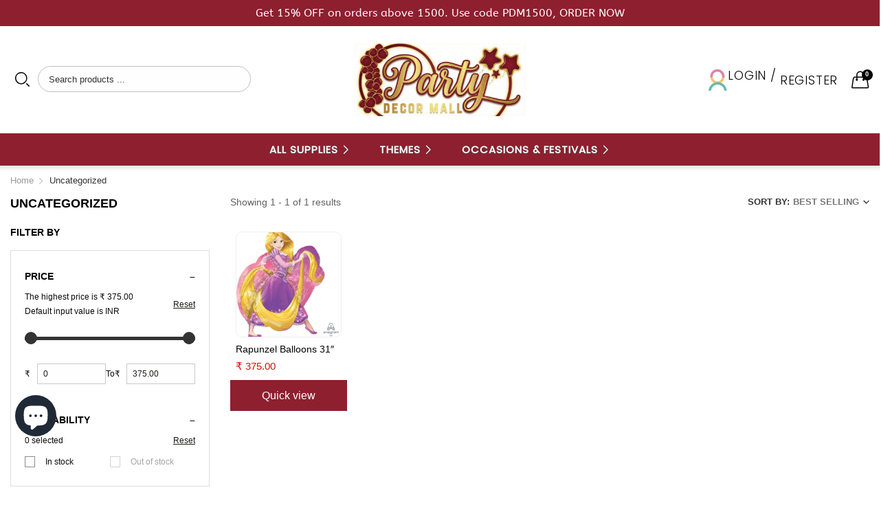

--- FILE ---
content_type: text/html; charset=utf-8
request_url: https://partydecormall.com/collections/uncategorized
body_size: 32854
content:
<!doctype html>
  <!--[if IE 9]> <html class="ie9 no-js" lang="en" dir=""> <![endif]-->
  <!--[if (gt IE 9)|!(IE)]><!--> <html class="no-js" lang="en" dir="ltr"> <!--<![endif]-->
  <head>
    <meta charset="utf-8">
    <meta http-equiv="X-UA-Compatible" content="IE=edge,chrome=1">
    <meta name="viewport" content="user-scalable=no,width=device-width,minimum-scale=1,initial-scale=1,maximum-scale=1">
    <meta name="theme-color" content="#7796A8">
    <link rel="canonical" href="https://partydecormall.com/collections/uncategorized"><link rel="amphtml" href="https://partydecormall.com/collections/uncategorized?view=amp"><script src="https://cdn.tailwindcss.com"></script>

    <link rel="stylesheet" href="https://cdn.jsdelivr.net/npm/swiper@11/swiper-bundle.min.css">
     <script src="https://cdn.jsdelivr.net/npm/swiper@11/swiper-bundle.min.js"></script>
    <title>Uncategorized
&ndash; PartyDecor Mall
</title><!-- /snippets/social-meta-tags.liquid --><meta property="og:site_name" content="PartyDecor Mall">
<meta property="og:url" content="https://partydecormall.com/collections/uncategorized">
<meta property="og:title" content="Uncategorized">
<meta property="og:type" content="product.group">
<meta property="og:description" content="PartyDecor Mall">

<meta name="twitter:site" content="@partydecor_mall"><meta name="twitter:card" content="summary_large_image">
<meta name="twitter:title" content="Uncategorized">
<meta name="twitter:description" content="PartyDecor Mall">
<style>
@media (max-width: 450px){
.index-information-custom2 .box-content>div .index-information-grid-list .index-information-grid-item .sub-title{font-size:12px !important; line-height:1.2em !important;}

div.index-information-custom2 .index-information-custom2-group.have-path .box-content>div .index-information-grid-list .index-information-grid-item .title{font-size:16px !important; font-weight:Bold;}

div.welcome-header-message {
    text-align: center;
    font-size: 13px;
    display: flex;
}

}


@media screen and (max-width: 34.43625em){

	#search-box{    z-index: 999;
    margin-top: 85px !important;}
    .search-box-form .input-group-field{border: none !important; background: none !important;}
    .search-box-form .input-group-label {
    margin: 10px !important;
    padding: 0 !important;
}

.search-box-form .input-group {
    margin: 0;
    border: 1px solid #dcdcdc;
    border-radius: 24px;
    z-index: 999999;
    background: none;
    /* padding: 0 10px 10px; */
}

div.footer-newsletter-wrapper .footer-newsletter {
    border: none !important;
}
}
</style>
<style>
.title-area, .desc-label, .product-info-label{font-weight:bold; color:#000000 !important;}
@media (min-device-width: 1259px) {
header.layout-header .header-menu-root a.header-menu-root-link{ text-shadow: 0px 1px 1px #525050;}
header.layout-header .header-menu-root:hover a.header-menu-root-link{ text-shadow: none;
}

.header-style11 .search-box-desktop-form .input-group-field{background:#fff !important;}
}

header .welcome-header-message{height:35px;}
.pdmmenu, .pdmmenu>.grid-container{max-width:none; padding:0; margin:0; }

@media (min-width: 801px) {



}

.tabs-title.index-collection-tab-title > a{ color: }
.tabs-title.index-collection-tab-title.is-active a {
    color: var(--color_primary) !important;
border-bottom: 10px solid;
}
.product-item .cart-button .product-item-buttons .product-item-button, .product-item .cart-button .product-item-buttons:hover .product-item-button{background:#FFD814 !important; color:#0F1111 !important; border-color:#FCD200 !important; border:1px solid;     border-radius: 20px;
}
.product-add-cart-container .product-add-cart{background:#FFD814 !important; color:#0F1111 !important; border-color:#FCD200 !important; border:1px solid;}
.product-add-cart span{color:#0F1111 !important;}
a.header-menu-root-link em{display:none;}


.header-menu-root-link em{display:none;}
.is-dropdown-submenu-parent .header-menu-root-link em{display:inline-block; font-size:12px; font-weight:bold;}

.is-dropdown-submenu-parent a.header-menu-root-link em:before(position:absolute; top:0.8rem; right:0.9rem;)
.is-dropdown-submenu-parent a.header-menu-root-link em:before{content: "\e606";     font-family: "simple-line-icons";speak: none;font-style: normal;font-weight: normal;font-variant: normal;text-transform: none;line-height: 1;-webkit-font-smoothing: antialiased;-moz-osx-font-smoothing: grayscale;}


.is-dropdown-submenu-parent .sli-arrow:before{content:"\e606";}
.is-dropdown-submenu-parent.is-active .sli-arrow:before{content:"\e604";}

.header-style11 li.header-menu-root > a{font-weight:bold; font-size:13px;}

.newsletter-popup-banner{max-width:50%}
.newsletter-popup-banner img{max-width:100% !important}

.newsletter-popup-form .title{font-size:30px !important;}
.newsletter-popup-form .caption{font-size:18px !important}
.newsletter-popup-form .group_input{margin-top: 45px;}

li.level1-menu>a {border-bottom: 1px solid #dcdcdc !important;
margin: 10px auto !important;
font-size: 14px !important;
}

.dropdown .is-dropdown-submenu .is-submenu-item a{font-size:12px !important;}

footer .footer-newsletter{display: flex;align-items:stretch;justify-content: center;}
.footer-newsletter-textblock{float: left;display: flex;flex-direction: column;align-content: space-around;justify-content: space-between;align-items: center;max-width: 300px;text-align: center;    text-shadow: 2px 2px 5px rgb(0 0 0 / 40%);
}

footer .footer-newsletter-content {
    display: flex;
    justify-content: space-around;
    flex-direction: column;
}

h1.footer-newsletter-title {
    font-size: 30px !important;
    text-transform: uppercase;margin:0;
}
footer .footer-newsletter-wrap .footer-newsletter-field {
    background: #ffffff9c !important;
color:#222222 !important;
}
footer.layout-footer{background:none !important;}
footer .footer-newsletter-wrapper {
    border: none !important;
margin-top:60px;
}
.footer-newsletter-wrapper .footer-newsletter {
    border: 3px dashed #ffffff !important;
    margin: 30px;
}
.footer-style1 .footer-newsletter-wrapper>.grid-container>.grid-x{    background: var(--color_welcome_desktop_bg);
}

footer.layout-footer .footer-newsletter-wrap{padding:0 !important; border-radius: 25px;background:none !important;
}
footer .footer-newsletter-wrap .footer-newsletter-button {
    background: var(--color_footer_desktop_bg)!important;
   color: var(--color_footer_desktop_color)!important;
}

iframe#dummy-chat-button-iframe {
    bottom: 60px !important;
}

.collection-item-thumb:hover {
    box-shadow: 1px 0 10px #dcdcdc;
    -webkit-filter: brightness(105%) !important;
    filter: brightness(105%) !important;
}


.collection-item-thumb, .product-item-thumb {

   border: 1px solid #eee;
    overflow: hidden;
}

.collection-item-caption {
    text-align: center;
}


.pcollection-girls-theme .collection-item-thumb:hover{
border: 3px solid #f16085;
}

.pcollection-boys-theme .collection-item-thumb:hover {    border: 3px solid #00afe8;
}

.layout-main .shopify-policy__container {
    max-width: 80%;
}

footer.layout-footer .footer{    border-top: 15px dashed #ffffff !important;
}

footer.layout-footer .footer-title {
    border-bottom: 3px dashed #ffffff;
    font-size: 20px;
}

.product .product-review .spr-summary-actions-newreview {
    background: var(--color_primary);
    padding: 10px;
    border-radius: 20px;
    color: #fff;
    font-weight: bold;
    font-size: 15px !important;
}

.mini-cart-title {
    font-size: .8125rem;
    margin-top: 18px!important;
    margin-bottom: 24px;
    padding-bottom: 15px;
    border-bottom: 1px solid #dddddd;
    text-transform: uppercase;
    color: #777;
    padding-top: 15px;
    font-size: 20px;
    color: #ffffff !important;
    background: #663399;
    font-size: 23px !important;
    text-align: center;
    font-weight: bolder !important;
}

.mini-cart-title span{
    display: inline-block;
    vertical-align: super;
    /* border: 1px solid #000000; */
    border-radius: 13px;
    /* text-align: center; */
    position: relative;
    top: -10px;
    overflow: visible;
    font-size: 13px;
    background: #f689a4;
    padding: 2px 8px;
    font-size: 16px;
    /* color: #f689a4;*/
}

.header-menu li > .is-dropdown-submenu{padding:20px !important;     box-shadow: 0px 5px 17px -3px #000 !important;
}

.header-menu .dropdown .is-dropdown-submenu .is-submenu-item.header-menu-dropdown-container a{border-bottom:1px dotted #dddddd; padding-top:3px !important; padding-bottom:2px !important; font-size:105% !important}

.desktop-header .bottom-row {
    margin-bottom: 0 !important;
}
.cart-tbody .cart-table {
    margin: 0 auto;
    max-width: auto !important;
}
div.cart-thead, .cart-tbody .cart-tr, .cart-footer div.cart-total-subtotal{border:none !important;}


.index-slideshow .index-slideshow-container{max-height:700px;}

pre.hide-for-custom {
    display: none;
}

.theme-list .collection-item-thumb {
    margin-bottom: 0;
}

.theme-list .collection-item {
    margin-bottom: 0;
}


.theme-list .collection-item-title {
    margin-bottom: 17px;
    padding: 7px 0;
    background: #eeeeee;
    font-family: arial narrow;
    font-size: 17px;
    font-weight: bold;
    text-transform: uppercase;
}

.template-product h1.product-title{font-size:18px;}

.product-couponbox {
    border: 1px solid #c3c4c6;
    padding: 15px;
}
.product-item-thumb{border-radius:10px;}

.product .layout-content-title h3 {
    font-size: 400% !important;
    color: var(--color_desktop_page_heading) !important;
    text-align: left !important;
    width: 100%;
    text-shadow: 1px 1px 1px #9470db;
}
footer.layout-footer .footer-newsletter-title, footer.layout-footer p {
    color: #ffffff !important;
}

.index-collection-tab-title>a{color:var(--color_desktop_page_heading) !important;}
.index-collection-tab-grid .title-tablist-collection .index-collection-tab-title>a{font-size: 300% !important;}
.collection-title{font-size:150%}
</style>
<style data-shopify>
  :root {--font_title: 'Poppins', sans-serif;;
	--font_paragraph: 'Poppins', sans-serif;;--font_desktop_title: 'Poppins', sans-serif;;
	--font_desktop_paragraph: 'Poppins', sans-serif;;--color_primary: #8e1f2f;
    --color_welcome_desktop_bg: #8e1f2f;
	--color_welcome_desktop_bg2: #8e1f2f;
    --color_primary_hover: #5b7e05;
    --color_secondary: #767676;
	--color_secondary_hover: #767676;
	--color_success: #3adb76;
	--color_success_hover: #3adb76;
	--color_warning: #ffae00;
	--color_warning_hover: #ffae00;
	--color_alert: #cc4b37;
	--color_alert_hover: #cc4b37;
	--color_light_gray: #e6e6e6;
	--color_medium_gray: #a9a9aa;
	--color_dark_gray: #7f7f7f;--color_page_bg: #ffffff;
	--color_page_paragraph: #060606;
	--color_page_heading: #060606;
	--color_page_link: #060606;
	--color_page_link_hover: #75a500;
	--color_page_icon: #060606;
	--color_page_border: #e5e5e5;--color_desktop_page_bg: #ffffff;
	--color_desktop_page_paragraph: #060606;
	--color_desktop_page_heading: #000000;
	--color_desktop_page_link: #060606;
	--color_desktop_page_link_hover: #663399;
	--color_desktop_page_icon: #060606;--color_header_bg: #ffffff;
	--color_header_color: #060606;--color_header_desktop_bg: #ffffff;
	--color_header_desktop_color: #060606;
	--color_header_desktop_border: #e5e5e5;
	--color_top_nav_desktop_color: #ffffff;
	--color_top_nav_desktop_bg: #8e1f2f;
	--color_top_nav_desktop_border: #e7e7e8;
	--color_top_nav_desktop_color_hover: #e6e6e6;
	--color_welcome_desktop_color: #ffffff;
	--color_welcome_desktop_bg2: #8e1f2f;--color_breadcrumb_desktop_bg: #eaeaea;
	--color_breadcrumb_desktop_color: #060606;
	--color_breadcrumb_desktop_hover_color: #8e1f2f;--color_footer_bg: #e7e7e7;
	--color_footer_color: #ffffff;--color_footer_desktop_bg: #e7e7e7;
	--color_footer_desktop_color: #767676;
	--color_footer_desktop_border: #8e1f2f;
	--color_footer_desktop_title_color: #8e1f2f;
	--color_footer_copyright_bg: #000000;
	--color_footer_copyright_color: #ffffff;--logo_height: 250px;
	--logo_weight: 250px;--color_background: #7cd6f3;
	--color_title: #ffffff;--dimension_mobile_height: 35px;--rating-color-global: #fcc51e;
	--rating-color-global-gray: #9c9da0;
	--price-color-global:  #e80808;
	--price-color-global-gray: #9c9da0;
  }
</style>
<link href="//partydecormall.com/cdn/shop/t/10/assets/style.css?v=142173337747010207001764242199" rel="stylesheet" type="text/css" media="all" data-style-link/>
  <link href="//partydecormall.com/cdn/shop/t/10/assets/style-tablet.css?v=118784946285274212311764242226" rel="stylesheet" type="text/css" media="all and (min-width: 551px)" data-style-link/>
  <link href="//partydecormall.com/cdn/shop/t/10/assets/style-desktop.css?v=28885533163510186531764242226" rel="stylesheet" type="text/css" media="all and (min-width: 1261px)" data-style-link/>
  <link href="//partydecormall.com/cdn/shop/t/10/assets/section-build.css?v=87728615092645008991768551061" rel="stylesheet" type="text/css" media="all" data-style-link/>
  <link href="//partydecormall.com/cdn/shop/t/10/assets/page-build.css?v=23829148858130343701764242189" rel="stylesheet" type="text/css" media="all" data-style-link/>
    
    <link href="//partydecormall.com/cdn/shop/t/10/assets/color.css?v=84968991705437527511764242226" rel="stylesheet" type="text/css" media="all" />
    <link href="//partydecormall.com/cdn/shop/t/10/assets/custom.css?v=15337002932497387821764242226" rel="stylesheet" type="text/css" media="all" data-style-link-rtl/>
    <link href="//partydecormall.com/cdn/shop/t/10/assets/ewg_css.css?v=162563417164452428241768551143" rel="stylesheet" type="text/css" media="all" data-style-link-rtl/>
    <script src="//cdn.shopify.com/s/javascripts/currencies.js" defer="defer"></script>
    <script>
    var theme = {};
    theme.current_page = "collection";
    theme.settings = {"color_primary":"#8e1f2f","color_primary_hover":"#5b7e05","color_secondary":"#767676","color_secondary_hover":"#767676","color_success":"#3adb76","color_success_hover":"#3adb76","color_warning":"#ffae00","color_warning_hover":"#ffae00","color_alert":"#cc4b37","color_alert_hover":"#cc4b37","color_light_gray":"#e6e6e6","color_medium_gray":"#a9a9aa","color_dark_gray":"#7f7f7f","color_welcome_desktop_bg":"#8e1f2f","color_welcome_desktop_bg2":"#8e1f2f","color_welcome_desktop_color":"#ffffff","color_header_desktop_bg":"#ffffff","color_header_desktop_color":"#060606","color_header_desktop_border":"#e5e5e5","color_top_nav_desktop_color":"#ffffff","color_top_nav_desktop_color_hover":"#e6e6e6","color_top_nav_desktop_bg":"#8e1f2f","color_top_nav_desktop_border":"#e7e7e8","color_breadcrumb_desktop_bg":"#eaeaea","color_breadcrumb_desktop_color":"#060606","color_breadcrumb_desktop_hover_color":"#8e1f2f","color_desktop_page_bg":"#ffffff","color_desktop_page_link":"#060606","color_desktop_page_link_hover":"#663399","color_desktop_page_heading":"#000000","color_desktop_page_paragraph":"#060606","color_desktop_page_icon":"#060606","color_footer_desktop_bg":"#e7e7e7","color_footer_desktop_border":"#8e1f2f","color_footer_desktop_color":"#767676","color_footer_desktop_title_color":"#8e1f2f","color_footer_copyright_bg":"#000000","color_footer_copyright_color":"#ffffff","color_header_bg":"#ffffff","color_header_color":"#060606","color_page_bg":"#ffffff","color_page_link":"#060606","color_page_link_hover":"#75a500","color_page_heading":"#060606","color_page_paragraph":"#060606","color_page_icon":"#060606","color_page_border":"#e5e5e5","color_footer_bg":"#e7e7e7","color_footer_color":"#ffffff","font_embed":"\u003cstyle\u003e\n@media (max-width: 450px){\n.index-information-custom2 .box-content\u003ediv .index-information-grid-list .index-information-grid-item .sub-title{font-size:12px !important; line-height:1.2em !important;}\n\ndiv.index-information-custom2 .index-information-custom2-group.have-path .box-content\u003ediv .index-information-grid-list .index-information-grid-item .title{font-size:16px !important; font-weight:Bold;}\n\ndiv.welcome-header-message {\n    text-align: center;\n    font-size: 13px;\n    display: flex;\n}\n\n}\n\n\n@media screen and (max-width: 34.43625em){\n\n\t#search-box{    z-index: 999;\n    margin-top: 85px !important;}\n    .search-box-form .input-group-field{border: none !important; background: none !important;}\n    .search-box-form .input-group-label {\n    margin: 10px !important;\n    padding: 0 !important;\n}\n\n.search-box-form .input-group {\n    margin: 0;\n    border: 1px solid #dcdcdc;\n    border-radius: 24px;\n    z-index: 999999;\n    background: none;\n    \/* padding: 0 10px 10px; *\/\n}\n\ndiv.footer-newsletter-wrapper .footer-newsletter {\n    border: none !important;\n}\n}\n\u003c\/style\u003e","font_paragraph":"'Poppins', sans-serif;","font_title":"'Poppins', sans-serif;","font_desktop_embed":"\u003cstyle\u003e\n.title-area, .desc-label, .product-info-label{font-weight:bold; color:#000000 !important;}\n@media (min-device-width: 1259px) {\nheader.layout-header .header-menu-root a.header-menu-root-link{ text-shadow: 0px 1px 1px #525050;}\nheader.layout-header .header-menu-root:hover a.header-menu-root-link{ text-shadow: none;\n}\n\n.header-style11 .search-box-desktop-form .input-group-field{background:#fff !important;}\n}\n\nheader .welcome-header-message{height:35px;}\n.pdmmenu, .pdmmenu\u003e.grid-container{max-width:none; padding:0; margin:0; }\n\n@media (min-width: 801px) {\n\n\n\n}\n\n.tabs-title.index-collection-tab-title \u003e a{ color: }\n.tabs-title.index-collection-tab-title.is-active a {\n    color: var(--color_primary) !important;\nborder-bottom: 10px solid;\n}\n.product-item .cart-button .product-item-buttons .product-item-button, .product-item .cart-button .product-item-buttons:hover .product-item-button{background:#FFD814 !important; color:#0F1111 !important; border-color:#FCD200 !important; border:1px solid;     border-radius: 20px;\n}\n.product-add-cart-container .product-add-cart{background:#FFD814 !important; color:#0F1111 !important; border-color:#FCD200 !important; border:1px solid;}\n.product-add-cart span{color:#0F1111 !important;}\na.header-menu-root-link em{display:none;}\n\n\n.header-menu-root-link em{display:none;}\n.is-dropdown-submenu-parent .header-menu-root-link em{display:inline-block; font-size:12px; font-weight:bold;}\n\n.is-dropdown-submenu-parent a.header-menu-root-link em:before(position:absolute; top:0.8rem; right:0.9rem;)\n.is-dropdown-submenu-parent a.header-menu-root-link em:before{content: \"\\e606\";     font-family: \"simple-line-icons\";speak: none;font-style: normal;font-weight: normal;font-variant: normal;text-transform: none;line-height: 1;-webkit-font-smoothing: antialiased;-moz-osx-font-smoothing: grayscale;}\n\n\n.is-dropdown-submenu-parent .sli-arrow:before{content:\"\\e606\";}\n.is-dropdown-submenu-parent.is-active .sli-arrow:before{content:\"\\e604\";}\n\n.header-style11 li.header-menu-root \u003e a{font-weight:bold; font-size:13px;}\n\n.newsletter-popup-banner{max-width:50%}\n.newsletter-popup-banner img{max-width:100% !important}\n\n.newsletter-popup-form .title{font-size:30px !important;}\n.newsletter-popup-form .caption{font-size:18px !important}\n.newsletter-popup-form .group_input{margin-top: 45px;}\n\nli.level1-menu\u003ea {border-bottom: 1px solid #dcdcdc !important;\nmargin: 10px auto !important;\nfont-size: 14px !important;\n}\n\n.dropdown .is-dropdown-submenu .is-submenu-item a{font-size:12px !important;}\n\nfooter .footer-newsletter{display: flex;align-items:stretch;justify-content: center;}\n.footer-newsletter-textblock{float: left;display: flex;flex-direction: column;align-content: space-around;justify-content: space-between;align-items: center;max-width: 300px;text-align: center;    text-shadow: 2px 2px 5px rgb(0 0 0 \/ 40%);\n}\n\nfooter .footer-newsletter-content {\n    display: flex;\n    justify-content: space-around;\n    flex-direction: column;\n}\n\nh1.footer-newsletter-title {\n    font-size: 30px !important;\n    text-transform: uppercase;margin:0;\n}\nfooter .footer-newsletter-wrap .footer-newsletter-field {\n    background: #ffffff9c !important;\ncolor:#222222 !important;\n}\nfooter.layout-footer{background:none !important;}\nfooter .footer-newsletter-wrapper {\n    border: none !important;\nmargin-top:60px;\n}\n.footer-newsletter-wrapper .footer-newsletter {\n    border: 3px dashed #ffffff !important;\n    margin: 30px;\n}\n.footer-style1 .footer-newsletter-wrapper\u003e.grid-container\u003e.grid-x{    background: var(--color_welcome_desktop_bg);\n}\n\nfooter.layout-footer .footer-newsletter-wrap{padding:0 !important; border-radius: 25px;background:none !important;\n}\nfooter .footer-newsletter-wrap .footer-newsletter-button {\n    background: var(--color_footer_desktop_bg)!important;\n   color: var(--color_footer_desktop_color)!important;\n}\n\niframe#dummy-chat-button-iframe {\n    bottom: 60px !important;\n}\n\n.collection-item-thumb:hover {\n    box-shadow: 1px 0 10px #dcdcdc;\n    -webkit-filter: brightness(105%) !important;\n    filter: brightness(105%) !important;\n}\n\n\n.collection-item-thumb, .product-item-thumb {\n\n   border: 1px solid #eee;\n    overflow: hidden;\n}\n\n.collection-item-caption {\n    text-align: center;\n}\n\n\n.pcollection-girls-theme .collection-item-thumb:hover{\nborder: 3px solid #f16085;\n}\n\n.pcollection-boys-theme .collection-item-thumb:hover {    border: 3px solid #00afe8;\n}\n\n.layout-main .shopify-policy__container {\n    max-width: 80%;\n}\n\nfooter.layout-footer .footer{    border-top: 15px dashed #ffffff !important;\n}\n\nfooter.layout-footer .footer-title {\n    border-bottom: 3px dashed #ffffff;\n    font-size: 20px;\n}\n\n.product .product-review .spr-summary-actions-newreview {\n    background: var(--color_primary);\n    padding: 10px;\n    border-radius: 20px;\n    color: #fff;\n    font-weight: bold;\n    font-size: 15px !important;\n}\n\n.mini-cart-title {\n    font-size: .8125rem;\n    margin-top: 18px!important;\n    margin-bottom: 24px;\n    padding-bottom: 15px;\n    border-bottom: 1px solid #dddddd;\n    text-transform: uppercase;\n    color: #777;\n    padding-top: 15px;\n    font-size: 20px;\n    color: #ffffff !important;\n    background: #663399;\n    font-size: 23px !important;\n    text-align: center;\n    font-weight: bolder !important;\n}\n\n.mini-cart-title span{\n    display: inline-block;\n    vertical-align: super;\n    \/* border: 1px solid #000000; *\/\n    border-radius: 13px;\n    \/* text-align: center; *\/\n    position: relative;\n    top: -10px;\n    overflow: visible;\n    font-size: 13px;\n    background: #f689a4;\n    padding: 2px 8px;\n    font-size: 16px;\n    \/* color: #f689a4;*\/\n}\n\n.header-menu li \u003e .is-dropdown-submenu{padding:20px !important;     box-shadow: 0px 5px 17px -3px #000 !important;\n}\n\n.header-menu .dropdown .is-dropdown-submenu .is-submenu-item.header-menu-dropdown-container a{border-bottom:1px dotted #dddddd; padding-top:3px !important; padding-bottom:2px !important; font-size:105% !important}\n\n.desktop-header .bottom-row {\n    margin-bottom: 0 !important;\n}\n.cart-tbody .cart-table {\n    margin: 0 auto;\n    max-width: auto !important;\n}\ndiv.cart-thead, .cart-tbody .cart-tr, .cart-footer div.cart-total-subtotal{border:none !important;}\n\n\n.index-slideshow .index-slideshow-container{max-height:700px;}\n\npre.hide-for-custom {\n    display: none;\n}\n\n.theme-list .collection-item-thumb {\n    margin-bottom: 0;\n}\n\n.theme-list .collection-item {\n    margin-bottom: 0;\n}\n\n\n.theme-list .collection-item-title {\n    margin-bottom: 17px;\n    padding: 7px 0;\n    background: #eeeeee;\n    font-family: arial narrow;\n    font-size: 17px;\n    font-weight: bold;\n    text-transform: uppercase;\n}\n\n.template-product h1.product-title{font-size:18px;}\n\n.product-couponbox {\n    border: 1px solid #c3c4c6;\n    padding: 15px;\n}\n.product-item-thumb{border-radius:10px;}\n\n.product .layout-content-title h3 {\n    font-size: 400% !important;\n    color: var(--color_desktop_page_heading) !important;\n    text-align: left !important;\n    width: 100%;\n    text-shadow: 1px 1px 1px #9470db;\n}\nfooter.layout-footer .footer-newsletter-title, footer.layout-footer p {\n    color: #ffffff !important;\n}\n\n.index-collection-tab-title\u003ea{color:var(--color_desktop_page_heading) !important;}\n.index-collection-tab-grid .title-tablist-collection .index-collection-tab-title\u003ea{font-size: 300% !important;}\n.collection-title{font-size:150%}\n\u003c\/style\u003e","font_desktop_paragraph":"'Poppins', sans-serif;","font_desktop_title":"'Poppins', sans-serif;","general_page_direction":"ltr","share_image":null,"general_sticky_header_menu":true,"general_button_to_top":true,"general_search_article":false,"general_ajax_cart_notification":"cart","general_compare_notification":true,"general_wishlist_notification":true,"general_sample_notification":false,"mailing_list_active":false,"news_title":"NEWSLETTER","news_sub":"Subscribe and get notified at first on the latest\nupdate and offers!","news_input_title":"Email Address","news_input":"youremail@domain.com","news_actiontext":"SUBSCRIBE","mailchimp_form_action":"\/\/partydecormall.us6.list-manage.com\/subscribe\/post?u=27fd467ed829fca18fc6b62cd\u0026amp;id=99ef14accd","news_prevent":"Don't Show me again.","news_time":"30","mailing_bg":"\/\/partydecormall.com\/cdn\/shop\/files\/pexels-julia-larson-6113235_copy.jpg?v=1651045300","popup_left_enable":false,"popup_left_title":"Selling right Now","popup_left_collection":"upsell","popup_left_limit":"8","popup_left_timeout":"20000","header_style":"1","mode":"1","logo_weight":250,"logo_height":250,"langactive":false,"currencyactive":false,"currency_format":"money_format","supported_currencies":"INR","default_currency":"INR","index_style":"1","index_bottom":true,"index_bottom1":true,"index_bottom2":true,"index_bottom3":false,"bkghome":null,"index_home10slideshow":false,"index_home12slideshow":false,"footer_style":"1","quickview_layout":"full","quickview_image_width":800,"quickview_image_height":800,"show_earnpoints":false,"show_details":true,"detail_title":"Details","show_sku":true,"show_vendor":false,"show_type":true,"show_inventory":true,"show_description":true,"desc_title":"Description","show_customimage":true,"customimage":"\/\/partydecormall.com\/cdn\/shop\/files\/Safe-Payment.jpg?v=1649356916","show_share_buttons":true,"layout":"default","product_option":"Image:image | Color:color | Size:size | Dropdown:dropdown | Material:radio | Letter:image","product_color_mapping":"Amber:#ffc107 | Black:#000000 | Blue:#0000ff | Blue gray:#607d8b | Brown:#795548 | Champagne:#f7e7ce | Cherry:#de3163 | Cyan:#00bcd4 | Dark Green:#006400 | Deep orange:#ff5722 | Deep purple:#673ab7 | Gold:#ffd700 | Gray:#9e9e9e | Green:#4caf50 | Hot Rose:#f178a0 | Indigo:#4b0082 | Ivory:#fffff0 | Lavender:#e6e6fa | Lemon Yellow:#fff44f | Light blue:#add8e6 | Light green:#90ee90 | Lime Green:#32cd32 | Mint Green:#98ff98 | Orange:#ff7f00 | Parrot Green:#61b33b | Pastel Blue:#aec6cf | Peach:#ffcba4 | Pink:#ffc0cb | Purple:#9c27b0 | Red:#ff0000 | Rose Gold:#b76e79 | Sea Green:#2e8b57 | Silver:#c0c0c0 | Teal:#008080 | White:#ffffff | Yellow:#ffeb3b","product_upsell_active":false,"product_upsell_title":"Frequently bought together","product_upsell_collection":"upsell","product_upsell_limit":"5","product_upsell_autoplay":false,"product_upsell_autoplay_speed":"5000","product_upsell_column":"4","product_upsell_row":1,"product_upsell_navigation":true,"product_upsell_pagination":true,"product_item_retina":true,"product_item_quick_view":true,"product_item_compare":false,"product_item_wishlist":true,"product_item_rating":true,"product_item_option":true,"coloravailable":true,"product_item_vendor":false,"product_freetext":true,"product_item_label":true,"product_item_addtocart":true,"product_item_label_sale":"-[percent]%","product_item_label_sale_color":"#ffffff","product_item_label_sale_bg":"#ac2638","product_item_label_new":"new","product_item_label_new_color":"#ffffff","product_item_label_new_bg":"#8e1f2f","product_item_label_hot":"hot","product_item_label_hot_color":"#ffffff","product_item_label_hot_bg":"#73c400","cookies_active":false,"cookies_title":"This website uses cookies to ensure you get the best experience on our website.","action_text_1":"Learn more","action_text_1_link":"https:\/\/cookiesandyou.com","action_text_2":"GOT IT!","color_background":"#7cd6f3","color_title":"#ffffff","social_behance_link":"","social_blogger_link":"","social_dribble_link":"","social_facebook_link":"https:\/\/www.facebook.com\/partydecormall","social_gplus_link":"","social_instagram_link":"https:\/\/www.instagram.com\/partydecormall_in\/","social_linkedin_link":"","social_pinterest_link":"https:\/\/in.pinterest.com\/partydecormall","social_snapchat_link":"","social_tumblr_link":"","social_twitter_link":"https:\/\/twitter.com\/partydecor_mall","social_vimeo_link":"","social_youtube_link":"","social_custom_1_logo":null,"social_custom_1_title":"","social_custom_1_link":"https:\/\/wa.me\/918400567893","social_custom_2_logo":"\/\/partydecormall.com\/cdn\/shop\/files\/whatsapp_00b80a64-63fa-4e5e-8981-ae6fd1912f9c.png?v=1674123982","social_custom_2_title":"","social_custom_2_link":"","social_custom_3_logo":null,"social_custom_3_title":"","social_custom_3_link":"","social_custom_4_logo":null,"social_custom_4_title":"","social_custom_4_link":"","social_custom_5_logo":null,"social_custom_5_title":"","social_custom_5_link":"","share_facebook":true,"share_twitter":true,"share_pinterest":true,"checkout_logo_image":"\/\/partydecormall.com\/cdn\/shop\/files\/party_decor_mall_logo.png?v=1713775356","checkout_logo_position":"center","checkout_logo_size":"large","checkout_body_background_image":null,"checkout_body_background_color":"#ffffff","checkout_input_background_color_mode":"white","checkout_sidebar_background_image":null,"checkout_sidebar_background_color":"#fafafa","checkout_heading_font":"-apple-system, BlinkMacSystemFont, 'Segoe UI', Roboto, Helvetica, Arial, sans-serif, 'Apple Color Emoji', 'Segoe UI Emoji', 'Segoe UI Symbol'","checkout_body_font":"-apple-system, BlinkMacSystemFont, 'Segoe UI', Roboto, Helvetica, Arial, sans-serif, 'Apple Color Emoji', 'Segoe UI Emoji', 'Segoe UI Symbol'","checkout_accent_color":"#f10867","checkout_button_color":"#f10867","checkout_error_color":"#cc4b37","product_color_check":"color | Color","color_primary_custom":"#67bc00","dimension_mobile_height":35,"section":"left-sidebar information-custom","darkmode":false,"product_item_description":false,"product_item_description_strcut":256,"area1":"1","area2":"2","area3":"3","font_paragraph_url":"","font_title_url":"","font_desktop_paragraph_url":"","font_desktop_title_url":"","general_loading_screen":true,"general_loading_screen_logo":"","general_loading_screen_bg":"#ffffff","general_animation_loader":true,"color_desktop_page_border":"#dcdcdc","general_ajax_cart_popup":true,"show_multiple_currencies":true,"currency_heading":"","product_option_color":"Red:red | Pink:pink | Purple:purple | Deep purple:deep-purple | Indigo:indigo | Blue:blue | Light blue:light-blue | Cyan:cyan | Teal:teal | Green:green | Light green:light-green | Lime:lime | Yellow:yellow | Amber:amber | Orange:orange | Deep orange:deep-orange | Brown:brown | Gray:gray | Blue gray:blue-gray | Black:black | White:white","color_page_box_heading":"#ffffff","color_page_box_paragraph":"#ffffff","color_desktop_page_box_heading":"#ffffff","color_desktop_page_box_paragraph":"#ffffff","color_icon":"#1a1a1a","color_border":"#cccccc","color_header_mobile_bg":"#ffffff","color_header_mobile_color":"#1a1a1a","color_footer_mobile_bg":"#f1f2f4","color_footer_mobile_color":"#313233","nav_linklist":"","nav_linklist_left":"","nav_linklist_right":"","nav_sticky":true,"menu_label_1":"","menu_label_2":"","mega1_title":"","mega1_col1_linklist":"","mega1_col2_linklist":"","mega1_col3_banner":"","mega2_title":"","mega2_col1_linklist":"","mega2_col2_linklist":"","mega2_col3_linklist":"","mega2_col4_banner":"","mega3_title":"","mega3_col1_linklist":"","mega3_col2_linklist":"","mega3_col3_linklist":"","mega3_col4_linklist":"","mega3_col5_banner":"","color_text":"#3d4246","color_body_text":"#788188","color_sale_text":"#7796A8","color_borders":"#e8e9eb","color_button":"#7796A8","color_button_text":"#fff","color_small_button":"#fff","color_small_button_text":"#3d4246","color_text_field":"#fff","color_text_field_text":"#000","color_image_overlay_text":"#fff","color_image_overlay":"#3d4246","image_overlay_opacity":25,"color_body_bg":"#fff","type_header_family":"Google_Work+Sans_600_sans","type_header_base_size":"26px","type_base_family":"Google_Work+Sans_400_sans","type_base_size":"16px","type_bold_product_titles":false,"customer_layout":"customer_area"};
    theme.moneyFormat = "₹ {{amount}}";
    theme.strings = {
      addToCart: "Add to Bag",
      buyNow: "Buy Now",
      soldOut: "Sold out",
      unavailable: "Unavailable",
      showMore: "Show More",
      showLess: "Show Less",
      addressError: "Error looking up that address",
      addressNoResults: "No results for that address",
      addressQueryLimit: "You have exceeded the Google API usage limit. Consider upgrading to a \u003ca href=\"https:\/\/developers.google.com\/maps\/premium\/usage-limits\"\u003ePremium Plan\u003c\/a\u003e.",
      authError: "There was a problem authenticating your Google Maps account."
    };
    theme.currency = {
      enable: false,
      currencyFormat: 'money_format',
      shopCurrency: 'INR',
      defaultCurrency: 'INR',
      moneyWithCurrencyFormat: "₹ {{amount}}",
      moneyFormat: "₹ {{amount}}"
    };
    document.documentElement.className = document.documentElement.className.replace('no-js', 'js');
    </script>
    <script>window.__webpack_public_path__ = "//partydecormall.com/cdn/shop/t/10/assets/";</script>
    <script src="//partydecormall.com/cdn/shop/t/10/assets/bundle-vendors.min.js?v=9877340332097395311764242174" defer="defer"></script>
    <script src="//partydecormall.com/cdn/shop/t/10/assets/bundle.js?v=4667179241391405311764242176" defer="defer"></script>
    <!--[if (lte IE 9) ]><script src="//partydecormall.com/cdn/shop/t/10/assets/match-media.min.js?v=22265819453975888031764242187" type="text/javascript"></script><![endif]--><!--[if (gt IE 9)|!(IE)]><!--><script src="//partydecormall.com/cdn/shop/t/10/assets/lazysizes.js?v=174831369459615807681764242186" async="async"></script><!--<![endif]-->
    <!--[if lte IE 9]><script src="//partydecormall.com/cdn/shop/t/10/assets/lazysizes.min.js?v=2590"></script><![endif]-->
    <script>window.performance && window.performance.mark && window.performance.mark('shopify.content_for_header.start');</script><meta name="google-site-verification" content="61LIWefoCLFWDHktd550wZT52Y_vA4Khc4Y2UalUEgg">
<meta id="shopify-digital-wallet" name="shopify-digital-wallet" content="/55791222865/digital_wallets/dialog">
<link rel="alternate" type="application/atom+xml" title="Feed" href="/collections/uncategorized.atom" />
<link rel="alternate" type="application/json+oembed" href="https://partydecormall.com/collections/uncategorized.oembed">
<script async="async" src="/checkouts/internal/preloads.js?locale=en-IN"></script>
<script id="shopify-features" type="application/json">{"accessToken":"6ee23ebd550705a1697a80b26ea85fee","betas":["rich-media-storefront-analytics"],"domain":"partydecormall.com","predictiveSearch":true,"shopId":55791222865,"locale":"en"}</script>
<script>var Shopify = Shopify || {};
Shopify.shop = "party-decor-m.myshopify.com";
Shopify.locale = "en";
Shopify.currency = {"active":"INR","rate":"1.0"};
Shopify.country = "IN";
Shopify.theme = {"name":"Copy of Pdm(27\/Nov\/25)","id":182572482835,"schema_name":"PDM","schema_version":"0.1","theme_store_id":null,"role":"main"};
Shopify.theme.handle = "null";
Shopify.theme.style = {"id":null,"handle":null};
Shopify.cdnHost = "partydecormall.com/cdn";
Shopify.routes = Shopify.routes || {};
Shopify.routes.root = "/";</script>
<script type="module">!function(o){(o.Shopify=o.Shopify||{}).modules=!0}(window);</script>
<script>!function(o){function n(){var o=[];function n(){o.push(Array.prototype.slice.apply(arguments))}return n.q=o,n}var t=o.Shopify=o.Shopify||{};t.loadFeatures=n(),t.autoloadFeatures=n()}(window);</script>
<script id="shop-js-analytics" type="application/json">{"pageType":"collection"}</script>
<script defer="defer" async type="module" src="//partydecormall.com/cdn/shopifycloud/shop-js/modules/v2/client.init-shop-cart-sync_C5BV16lS.en.esm.js"></script>
<script defer="defer" async type="module" src="//partydecormall.com/cdn/shopifycloud/shop-js/modules/v2/chunk.common_CygWptCX.esm.js"></script>
<script type="module">
  await import("//partydecormall.com/cdn/shopifycloud/shop-js/modules/v2/client.init-shop-cart-sync_C5BV16lS.en.esm.js");
await import("//partydecormall.com/cdn/shopifycloud/shop-js/modules/v2/chunk.common_CygWptCX.esm.js");

  window.Shopify.SignInWithShop?.initShopCartSync?.({"fedCMEnabled":true,"windoidEnabled":true});

</script>
<script>(function() {
  var isLoaded = false;
  function asyncLoad() {
    if (isLoaded) return;
    isLoaded = true;
    var urls = ["https:\/\/sr-cdn.shiprocket.in\/sr-promise\/static\/uc.js?channel_id=4\u0026sr_company_id=1293359\u0026shop=party-decor-m.myshopify.com","https:\/\/cdn.nfcube.com\/instafeed-74624f518175a928580d8829c4d95609.js?shop=party-decor-m.myshopify.com"];
    for (var i = 0; i < urls.length; i++) {
      var s = document.createElement('script');
      s.type = 'text/javascript';
      s.async = true;
      s.src = urls[i];
      var x = document.getElementsByTagName('script')[0];
      x.parentNode.insertBefore(s, x);
    }
  };
  if(window.attachEvent) {
    window.attachEvent('onload', asyncLoad);
  } else {
    window.addEventListener('load', asyncLoad, false);
  }
})();</script>
<script id="__st">var __st={"a":55791222865,"offset":19800,"reqid":"ffe13c17-7a6d-4a50-8407-fc2d9f6cd316-1768751145","pageurl":"partydecormall.com\/collections\/uncategorized","u":"f944d8f7483a","p":"collection","rtyp":"collection","rid":265452552273};</script>
<script>window.ShopifyPaypalV4VisibilityTracking = true;</script>
<script id="captcha-bootstrap">!function(){'use strict';const t='contact',e='account',n='new_comment',o=[[t,t],['blogs',n],['comments',n],[t,'customer']],c=[[e,'customer_login'],[e,'guest_login'],[e,'recover_customer_password'],[e,'create_customer']],r=t=>t.map((([t,e])=>`form[action*='/${t}']:not([data-nocaptcha='true']) input[name='form_type'][value='${e}']`)).join(','),a=t=>()=>t?[...document.querySelectorAll(t)].map((t=>t.form)):[];function s(){const t=[...o],e=r(t);return a(e)}const i='password',u='form_key',d=['recaptcha-v3-token','g-recaptcha-response','h-captcha-response',i],f=()=>{try{return window.sessionStorage}catch{return}},m='__shopify_v',_=t=>t.elements[u];function p(t,e,n=!1){try{const o=window.sessionStorage,c=JSON.parse(o.getItem(e)),{data:r}=function(t){const{data:e,action:n}=t;return t[m]||n?{data:e,action:n}:{data:t,action:n}}(c);for(const[e,n]of Object.entries(r))t.elements[e]&&(t.elements[e].value=n);n&&o.removeItem(e)}catch(o){console.error('form repopulation failed',{error:o})}}const l='form_type',E='cptcha';function T(t){t.dataset[E]=!0}const w=window,h=w.document,L='Shopify',v='ce_forms',y='captcha';let A=!1;((t,e)=>{const n=(g='f06e6c50-85a8-45c8-87d0-21a2b65856fe',I='https://cdn.shopify.com/shopifycloud/storefront-forms-hcaptcha/ce_storefront_forms_captcha_hcaptcha.v1.5.2.iife.js',D={infoText:'Protected by hCaptcha',privacyText:'Privacy',termsText:'Terms'},(t,e,n)=>{const o=w[L][v],c=o.bindForm;if(c)return c(t,g,e,D).then(n);var r;o.q.push([[t,g,e,D],n]),r=I,A||(h.body.append(Object.assign(h.createElement('script'),{id:'captcha-provider',async:!0,src:r})),A=!0)});var g,I,D;w[L]=w[L]||{},w[L][v]=w[L][v]||{},w[L][v].q=[],w[L][y]=w[L][y]||{},w[L][y].protect=function(t,e){n(t,void 0,e),T(t)},Object.freeze(w[L][y]),function(t,e,n,w,h,L){const[v,y,A,g]=function(t,e,n){const i=e?o:[],u=t?c:[],d=[...i,...u],f=r(d),m=r(i),_=r(d.filter((([t,e])=>n.includes(e))));return[a(f),a(m),a(_),s()]}(w,h,L),I=t=>{const e=t.target;return e instanceof HTMLFormElement?e:e&&e.form},D=t=>v().includes(t);t.addEventListener('submit',(t=>{const e=I(t);if(!e)return;const n=D(e)&&!e.dataset.hcaptchaBound&&!e.dataset.recaptchaBound,o=_(e),c=g().includes(e)&&(!o||!o.value);(n||c)&&t.preventDefault(),c&&!n&&(function(t){try{if(!f())return;!function(t){const e=f();if(!e)return;const n=_(t);if(!n)return;const o=n.value;o&&e.removeItem(o)}(t);const e=Array.from(Array(32),(()=>Math.random().toString(36)[2])).join('');!function(t,e){_(t)||t.append(Object.assign(document.createElement('input'),{type:'hidden',name:u})),t.elements[u].value=e}(t,e),function(t,e){const n=f();if(!n)return;const o=[...t.querySelectorAll(`input[type='${i}']`)].map((({name:t})=>t)),c=[...d,...o],r={};for(const[a,s]of new FormData(t).entries())c.includes(a)||(r[a]=s);n.setItem(e,JSON.stringify({[m]:1,action:t.action,data:r}))}(t,e)}catch(e){console.error('failed to persist form',e)}}(e),e.submit())}));const S=(t,e)=>{t&&!t.dataset[E]&&(n(t,e.some((e=>e===t))),T(t))};for(const o of['focusin','change'])t.addEventListener(o,(t=>{const e=I(t);D(e)&&S(e,y())}));const B=e.get('form_key'),M=e.get(l),P=B&&M;t.addEventListener('DOMContentLoaded',(()=>{const t=y();if(P)for(const e of t)e.elements[l].value===M&&p(e,B);[...new Set([...A(),...v().filter((t=>'true'===t.dataset.shopifyCaptcha))])].forEach((e=>S(e,t)))}))}(h,new URLSearchParams(w.location.search),n,t,e,['guest_login'])})(!0,!0)}();</script>
<script integrity="sha256-4kQ18oKyAcykRKYeNunJcIwy7WH5gtpwJnB7kiuLZ1E=" data-source-attribution="shopify.loadfeatures" defer="defer" src="//partydecormall.com/cdn/shopifycloud/storefront/assets/storefront/load_feature-a0a9edcb.js" crossorigin="anonymous"></script>
<script data-source-attribution="shopify.dynamic_checkout.dynamic.init">var Shopify=Shopify||{};Shopify.PaymentButton=Shopify.PaymentButton||{isStorefrontPortableWallets:!0,init:function(){window.Shopify.PaymentButton.init=function(){};var t=document.createElement("script");t.src="https://partydecormall.com/cdn/shopifycloud/portable-wallets/latest/portable-wallets.en.js",t.type="module",document.head.appendChild(t)}};
</script>
<script data-source-attribution="shopify.dynamic_checkout.buyer_consent">
  function portableWalletsHideBuyerConsent(e){var t=document.getElementById("shopify-buyer-consent"),n=document.getElementById("shopify-subscription-policy-button");t&&n&&(t.classList.add("hidden"),t.setAttribute("aria-hidden","true"),n.removeEventListener("click",e))}function portableWalletsShowBuyerConsent(e){var t=document.getElementById("shopify-buyer-consent"),n=document.getElementById("shopify-subscription-policy-button");t&&n&&(t.classList.remove("hidden"),t.removeAttribute("aria-hidden"),n.addEventListener("click",e))}window.Shopify?.PaymentButton&&(window.Shopify.PaymentButton.hideBuyerConsent=portableWalletsHideBuyerConsent,window.Shopify.PaymentButton.showBuyerConsent=portableWalletsShowBuyerConsent);
</script>
<script data-source-attribution="shopify.dynamic_checkout.cart.bootstrap">document.addEventListener("DOMContentLoaded",(function(){function t(){return document.querySelector("shopify-accelerated-checkout-cart, shopify-accelerated-checkout")}if(t())Shopify.PaymentButton.init();else{new MutationObserver((function(e,n){t()&&(Shopify.PaymentButton.init(),n.disconnect())})).observe(document.body,{childList:!0,subtree:!0})}}));
</script>

<script>window.performance && window.performance.mark && window.performance.mark('shopify.content_for_header.end');</script>
    
   <!-- Crawlix Tag Manager -->
<script>
var _mtm = window._mtm = window._mtm || [];
_mtm.push({'mtm.startTime': (new Date().getTime()), 'event': 'mtm.Start'});
var d=document, g=d.createElement('script'), s=d.getElementsByTagName('script')[0];
g.async=true; g.src='https://crawlix.com/js/container_XZvExWps.js'; s.parentNode.insertBefore(g,s);
</script>    
<!-- End Crawlix Tag Manager -->  

  <script type="text/javascript">
    /** This section is only needed once per page if manually copying **/
    if (typeof MauticSDKLoaded == 'undefined') {
        var MauticSDKLoaded = true;
        var head            = document.getElementsByTagName('head')[0];
        var script          = document.createElement('script');
        script.type         = 'text/javascript';
        script.src          = 'https://connect.a4a.my.id/media/js/mautic-form.js?v19af68e5';
        script.onload       = function() {
            MauticSDK.onLoad();
        };
        head.appendChild(script);
        var MauticDomain = 'https://connect.a4a.my.id';
        var MauticLang   = {
            'submittingMessage': "Please wait..."
        }
    }else if (typeof MauticSDK != 'undefined') {
        MauticSDK.onLoad();
    }
</script>
    
    <!-- "snippets/judgeme_core.liquid" was not rendered, the associated app was uninstalled -->
  <script type="text/javascript">
    (function(c,l,a,r,i,t,y){
        c[a]=c[a]||function(){(c[a].q=c[a].q||[]).push(arguments)};
        t=l.createElement(r);t.async=1;t.src="https://www.clarity.ms/tag/"+i;
        y=l.getElementsByTagName(r)[0];y.parentNode.insertBefore(t,y);
    })(window, document, "clarity", "script", "iibi8hcgvp");
</script>

    <script type="text/javascript">
    (function(c,l,a,r,i,t,y){
        c[a]=c[a]||function(){(c[a].q=c[a].q||[]).push(arguments)};
        t=l.createElement(r);t.async=1;t.src="https://www.clarity.ms/tag/"+i;
        y=l.getElementsByTagName(r)[0];y.parentNode.insertBefore(t,y);
    })(window, document, "clarity", "script", "r8eyn4n4go");
</script>
  
  <!-- BEGIN app block: shopify://apps/gsc-instagram-feed/blocks/embed/96970b1b-b770-454f-b16b-51f47e1aa4ed --><script>
  try {
    window.GSC_INSTAFEED_WIDGETS = [{"key":"GSC-ONmCyrjYWkOLeXa","popup":{"avatar":true,"caption":true,"username":true,"likeCount":true,"permalink":true,"commentsCount":true,"permalinkText":"View post"},"blocks":[{"id":"heading-LjJpHurDJpvQ","type":"heading","align":"center","color":"#000000","value":"Follow us on Instagram","enabled":true,"padding":{"mobile":{},"desktop":{}},"fontWeight":"600","textTransform":"unset","mobileFontSize":"24px","desktopFontSize":"28px"},{"id":"text-tjqWpxkVGtDK","type":"text","align":"center","color":"#616161","value":"Join our community for daily inspiration and a closer look at our creations","enabled":true,"padding":{"mobile":{"bottom":"8px"},"desktop":{"bottom":"12px"}},"fontWeight":"400","textTransform":"unset","mobileFontSize":"14px","desktopFontSize":"16px"},{"id":"posts-FmCJXyORpapB","type":"posts","aspect":"4:3","radius":{"mobile":"8px","desktop":"12px"},"enabled":true,"padding":{"mobile":{},"desktop":{}},"hoverEffects":{"caption":true,"enabled":true,"instLogo":true,"likeCount":true,"commentsCount":true},"videoAutoplay":true,"mediaClickAction":"popup","showMediaTypeIcon":true},{"id":"button-PxXbbCqBxZio","href":"https://instagram.com/partydecormall_in","type":"button","label":"Visit Instagram","width":"content","border":{"size":"2px","color":"#000000","enabled":false},"margin":{"mobile":{"top":"8px","left":"0px","right":"0px","bottom":"0px"},"desktop":{"top":"12px","left":"0px","right":"0px","bottom":"0px"}},"radius":{"value":"12px","enabled":true},"target":"_blank","enabled":true,"padding":{"mobile":{"top":"14px","left":"32px","right":"32px","bottom":"14px"},"desktop":{"top":"16px","left":"48px","right":"48px","bottom":"16px"}},"textColor":"#ffffff","background":{"blur":"0px","color":"#000000","enabled":true},"fontWeight":"600","textTransform":"unset","mobileFontSize":"13px","desktopFontSize":"15px","mobileLetterSpacing":"0","desktopLetterSpacing":"0"}],"enabled":true,"general":{"breakpoint":"768px","updateInterval":"day"},"container":{"margin":{"mobile":{"top":"0px","left":"0px","right":"0px","bottom":"0px"},"desktop":{"top":"0px","left":"0px","right":"0px","bottom":"0px"}},"radius":{"value":"0px","enabled":true},"padding":{"mobile":{"top":"48px","left":"16px","right":"16px","bottom":"48px"},"desktop":{"top":"80px","left":"20px","right":"20px","bottom":"80px"}},"background":{"blur":"0px","color":"#ffffff","enabled":true},"containerWidthType":"full","containerWidthValue":"1024px"},"hasGscLogo":true,"mobileLayout":{"grid":{"gap":"4px","rowCount":2,"columnCount":3},"mode":"auto","variant":"carousel","carousel":{"gap":"4px","autoplay":{"speed":3,"enabled":true},"mediaCount":20,"columnCount":2},"autoConfig":{"grid":{"gap":"4px","rowCount":2,"columnCount":3},"variant":"carousel","carousel":{"gap":"4px","autoplay":{"speed":3,"enabled":true},"mediaCount":20,"columnCount":2}}},"desktopLayout":{"grid":{"gap":"12px","rowCount":2,"columnCount":5},"variant":"carousel","carousel":{"gap":"12px","arrows":"none","autoplay":{"speed":3,"enabled":true},"mediaCount":20,"columnCount":5}}}]
  } catch (e) {
    console.log(e);
  }
</script>


<!-- END app block --><!-- BEGIN app block: shopify://apps/instafeed/blocks/head-block/c447db20-095d-4a10-9725-b5977662c9d5 --><link rel="preconnect" href="https://cdn.nfcube.com/">
<link rel="preconnect" href="https://scontent.cdninstagram.com/">


  <script>
    document.addEventListener('DOMContentLoaded', function () {
      let instafeedScript = document.createElement('script');

      
        instafeedScript.src = 'https://cdn.nfcube.com/instafeed-74624f518175a928580d8829c4d95609.js';
      

      document.body.appendChild(instafeedScript);
    });
  </script>





<!-- END app block --><script src="https://cdn.shopify.com/extensions/0199e776-da15-7f04-8431-019361815ca9/instafeed-app-root-44/assets/gsc-instafeed-widget.js" type="text/javascript" defer="defer"></script>
<script src="https://cdn.shopify.com/extensions/7bc9bb47-adfa-4267-963e-cadee5096caf/inbox-1252/assets/inbox-chat-loader.js" type="text/javascript" defer="defer"></script>
<meta property="og:image" content="https://cdn.shopify.com/s/files/1/0557/9122/2865/files/party_decor_mall_logo.png?height=628&pad_color=ffffff&v=1713775356&width=1200" />
<meta property="og:image:secure_url" content="https://cdn.shopify.com/s/files/1/0557/9122/2865/files/party_decor_mall_logo.png?height=628&pad_color=ffffff&v=1713775356&width=1200" />
<meta property="og:image:width" content="1200" />
<meta property="og:image:height" content="628" />
<link href="https://monorail-edge.shopifysvc.com" rel="dns-prefetch">
<script>(function(){if ("sendBeacon" in navigator && "performance" in window) {try {var session_token_from_headers = performance.getEntriesByType('navigation')[0].serverTiming.find(x => x.name == '_s').description;} catch {var session_token_from_headers = undefined;}var session_cookie_matches = document.cookie.match(/_shopify_s=([^;]*)/);var session_token_from_cookie = session_cookie_matches && session_cookie_matches.length === 2 ? session_cookie_matches[1] : "";var session_token = session_token_from_headers || session_token_from_cookie || "";function handle_abandonment_event(e) {var entries = performance.getEntries().filter(function(entry) {return /monorail-edge.shopifysvc.com/.test(entry.name);});if (!window.abandonment_tracked && entries.length === 0) {window.abandonment_tracked = true;var currentMs = Date.now();var navigation_start = performance.timing.navigationStart;var payload = {shop_id: 55791222865,url: window.location.href,navigation_start,duration: currentMs - navigation_start,session_token,page_type: "collection"};window.navigator.sendBeacon("https://monorail-edge.shopifysvc.com/v1/produce", JSON.stringify({schema_id: "online_store_buyer_site_abandonment/1.1",payload: payload,metadata: {event_created_at_ms: currentMs,event_sent_at_ms: currentMs}}));}}window.addEventListener('pagehide', handle_abandonment_event);}}());</script>
<script id="web-pixels-manager-setup">(function e(e,d,r,n,o){if(void 0===o&&(o={}),!Boolean(null===(a=null===(i=window.Shopify)||void 0===i?void 0:i.analytics)||void 0===a?void 0:a.replayQueue)){var i,a;window.Shopify=window.Shopify||{};var t=window.Shopify;t.analytics=t.analytics||{};var s=t.analytics;s.replayQueue=[],s.publish=function(e,d,r){return s.replayQueue.push([e,d,r]),!0};try{self.performance.mark("wpm:start")}catch(e){}var l=function(){var e={modern:/Edge?\/(1{2}[4-9]|1[2-9]\d|[2-9]\d{2}|\d{4,})\.\d+(\.\d+|)|Firefox\/(1{2}[4-9]|1[2-9]\d|[2-9]\d{2}|\d{4,})\.\d+(\.\d+|)|Chrom(ium|e)\/(9{2}|\d{3,})\.\d+(\.\d+|)|(Maci|X1{2}).+ Version\/(15\.\d+|(1[6-9]|[2-9]\d|\d{3,})\.\d+)([,.]\d+|)( \(\w+\)|)( Mobile\/\w+|) Safari\/|Chrome.+OPR\/(9{2}|\d{3,})\.\d+\.\d+|(CPU[ +]OS|iPhone[ +]OS|CPU[ +]iPhone|CPU IPhone OS|CPU iPad OS)[ +]+(15[._]\d+|(1[6-9]|[2-9]\d|\d{3,})[._]\d+)([._]\d+|)|Android:?[ /-](13[3-9]|1[4-9]\d|[2-9]\d{2}|\d{4,})(\.\d+|)(\.\d+|)|Android.+Firefox\/(13[5-9]|1[4-9]\d|[2-9]\d{2}|\d{4,})\.\d+(\.\d+|)|Android.+Chrom(ium|e)\/(13[3-9]|1[4-9]\d|[2-9]\d{2}|\d{4,})\.\d+(\.\d+|)|SamsungBrowser\/([2-9]\d|\d{3,})\.\d+/,legacy:/Edge?\/(1[6-9]|[2-9]\d|\d{3,})\.\d+(\.\d+|)|Firefox\/(5[4-9]|[6-9]\d|\d{3,})\.\d+(\.\d+|)|Chrom(ium|e)\/(5[1-9]|[6-9]\d|\d{3,})\.\d+(\.\d+|)([\d.]+$|.*Safari\/(?![\d.]+ Edge\/[\d.]+$))|(Maci|X1{2}).+ Version\/(10\.\d+|(1[1-9]|[2-9]\d|\d{3,})\.\d+)([,.]\d+|)( \(\w+\)|)( Mobile\/\w+|) Safari\/|Chrome.+OPR\/(3[89]|[4-9]\d|\d{3,})\.\d+\.\d+|(CPU[ +]OS|iPhone[ +]OS|CPU[ +]iPhone|CPU IPhone OS|CPU iPad OS)[ +]+(10[._]\d+|(1[1-9]|[2-9]\d|\d{3,})[._]\d+)([._]\d+|)|Android:?[ /-](13[3-9]|1[4-9]\d|[2-9]\d{2}|\d{4,})(\.\d+|)(\.\d+|)|Mobile Safari.+OPR\/([89]\d|\d{3,})\.\d+\.\d+|Android.+Firefox\/(13[5-9]|1[4-9]\d|[2-9]\d{2}|\d{4,})\.\d+(\.\d+|)|Android.+Chrom(ium|e)\/(13[3-9]|1[4-9]\d|[2-9]\d{2}|\d{4,})\.\d+(\.\d+|)|Android.+(UC? ?Browser|UCWEB|U3)[ /]?(15\.([5-9]|\d{2,})|(1[6-9]|[2-9]\d|\d{3,})\.\d+)\.\d+|SamsungBrowser\/(5\.\d+|([6-9]|\d{2,})\.\d+)|Android.+MQ{2}Browser\/(14(\.(9|\d{2,})|)|(1[5-9]|[2-9]\d|\d{3,})(\.\d+|))(\.\d+|)|K[Aa][Ii]OS\/(3\.\d+|([4-9]|\d{2,})\.\d+)(\.\d+|)/},d=e.modern,r=e.legacy,n=navigator.userAgent;return n.match(d)?"modern":n.match(r)?"legacy":"unknown"}(),u="modern"===l?"modern":"legacy",c=(null!=n?n:{modern:"",legacy:""})[u],f=function(e){return[e.baseUrl,"/wpm","/b",e.hashVersion,"modern"===e.buildTarget?"m":"l",".js"].join("")}({baseUrl:d,hashVersion:r,buildTarget:u}),m=function(e){var d=e.version,r=e.bundleTarget,n=e.surface,o=e.pageUrl,i=e.monorailEndpoint;return{emit:function(e){var a=e.status,t=e.errorMsg,s=(new Date).getTime(),l=JSON.stringify({metadata:{event_sent_at_ms:s},events:[{schema_id:"web_pixels_manager_load/3.1",payload:{version:d,bundle_target:r,page_url:o,status:a,surface:n,error_msg:t},metadata:{event_created_at_ms:s}}]});if(!i)return console&&console.warn&&console.warn("[Web Pixels Manager] No Monorail endpoint provided, skipping logging."),!1;try{return self.navigator.sendBeacon.bind(self.navigator)(i,l)}catch(e){}var u=new XMLHttpRequest;try{return u.open("POST",i,!0),u.setRequestHeader("Content-Type","text/plain"),u.send(l),!0}catch(e){return console&&console.warn&&console.warn("[Web Pixels Manager] Got an unhandled error while logging to Monorail."),!1}}}}({version:r,bundleTarget:l,surface:e.surface,pageUrl:self.location.href,monorailEndpoint:e.monorailEndpoint});try{o.browserTarget=l,function(e){var d=e.src,r=e.async,n=void 0===r||r,o=e.onload,i=e.onerror,a=e.sri,t=e.scriptDataAttributes,s=void 0===t?{}:t,l=document.createElement("script"),u=document.querySelector("head"),c=document.querySelector("body");if(l.async=n,l.src=d,a&&(l.integrity=a,l.crossOrigin="anonymous"),s)for(var f in s)if(Object.prototype.hasOwnProperty.call(s,f))try{l.dataset[f]=s[f]}catch(e){}if(o&&l.addEventListener("load",o),i&&l.addEventListener("error",i),u)u.appendChild(l);else{if(!c)throw new Error("Did not find a head or body element to append the script");c.appendChild(l)}}({src:f,async:!0,onload:function(){if(!function(){var e,d;return Boolean(null===(d=null===(e=window.Shopify)||void 0===e?void 0:e.analytics)||void 0===d?void 0:d.initialized)}()){var d=window.webPixelsManager.init(e)||void 0;if(d){var r=window.Shopify.analytics;r.replayQueue.forEach((function(e){var r=e[0],n=e[1],o=e[2];d.publishCustomEvent(r,n,o)})),r.replayQueue=[],r.publish=d.publishCustomEvent,r.visitor=d.visitor,r.initialized=!0}}},onerror:function(){return m.emit({status:"failed",errorMsg:"".concat(f," has failed to load")})},sri:function(e){var d=/^sha384-[A-Za-z0-9+/=]+$/;return"string"==typeof e&&d.test(e)}(c)?c:"",scriptDataAttributes:o}),m.emit({status:"loading"})}catch(e){m.emit({status:"failed",errorMsg:(null==e?void 0:e.message)||"Unknown error"})}}})({shopId: 55791222865,storefrontBaseUrl: "https://partydecormall.com",extensionsBaseUrl: "https://extensions.shopifycdn.com/cdn/shopifycloud/web-pixels-manager",monorailEndpoint: "https://monorail-edge.shopifysvc.com/unstable/produce_batch",surface: "storefront-renderer",enabledBetaFlags: ["2dca8a86"],webPixelsConfigList: [{"id":"888570131","configuration":"{\"config\":\"{\\\"pixel_id\\\":\\\"AW-358749474\\\",\\\"target_country\\\":\\\"IN\\\",\\\"gtag_events\\\":[{\\\"type\\\":\\\"search\\\",\\\"action_label\\\":\\\"AW-358749474\\\/K0LkCOGaisIDEKKqiKsB\\\"},{\\\"type\\\":\\\"begin_checkout\\\",\\\"action_label\\\":\\\"AW-358749474\\\/EcHwCN6aisIDEKKqiKsB\\\"},{\\\"type\\\":\\\"view_item\\\",\\\"action_label\\\":[\\\"AW-358749474\\\/CQ-CCNiaisIDEKKqiKsB\\\",\\\"MC-84QLEQR05J\\\"]},{\\\"type\\\":\\\"purchase\\\",\\\"action_label\\\":[\\\"AW-358749474\\\/QI1vCNWaisIDEKKqiKsB\\\",\\\"MC-84QLEQR05J\\\"]},{\\\"type\\\":\\\"page_view\\\",\\\"action_label\\\":[\\\"AW-358749474\\\/xlXZCNKaisIDEKKqiKsB\\\",\\\"MC-84QLEQR05J\\\"]},{\\\"type\\\":\\\"add_payment_info\\\",\\\"action_label\\\":\\\"AW-358749474\\\/N1xXCOSaisIDEKKqiKsB\\\"},{\\\"type\\\":\\\"add_to_cart\\\",\\\"action_label\\\":\\\"AW-358749474\\\/AEpQCNuaisIDEKKqiKsB\\\"}],\\\"enable_monitoring_mode\\\":false}\"}","eventPayloadVersion":"v1","runtimeContext":"OPEN","scriptVersion":"b2a88bafab3e21179ed38636efcd8a93","type":"APP","apiClientId":1780363,"privacyPurposes":[],"dataSharingAdjustments":{"protectedCustomerApprovalScopes":["read_customer_address","read_customer_email","read_customer_name","read_customer_personal_data","read_customer_phone"]}},{"id":"277217555","configuration":"{\"pixel_id\":\"530698405219256\",\"pixel_type\":\"facebook_pixel\",\"metaapp_system_user_token\":\"-\"}","eventPayloadVersion":"v1","runtimeContext":"OPEN","scriptVersion":"ca16bc87fe92b6042fbaa3acc2fbdaa6","type":"APP","apiClientId":2329312,"privacyPurposes":["ANALYTICS","MARKETING","SALE_OF_DATA"],"dataSharingAdjustments":{"protectedCustomerApprovalScopes":["read_customer_address","read_customer_email","read_customer_name","read_customer_personal_data","read_customer_phone"]}},{"id":"shopify-app-pixel","configuration":"{}","eventPayloadVersion":"v1","runtimeContext":"STRICT","scriptVersion":"0450","apiClientId":"shopify-pixel","type":"APP","privacyPurposes":["ANALYTICS","MARKETING"]},{"id":"shopify-custom-pixel","eventPayloadVersion":"v1","runtimeContext":"LAX","scriptVersion":"0450","apiClientId":"shopify-pixel","type":"CUSTOM","privacyPurposes":["ANALYTICS","MARKETING"]}],isMerchantRequest: false,initData: {"shop":{"name":"PartyDecor Mall","paymentSettings":{"currencyCode":"INR"},"myshopifyDomain":"party-decor-m.myshopify.com","countryCode":"IN","storefrontUrl":"https:\/\/partydecormall.com"},"customer":null,"cart":null,"checkout":null,"productVariants":[],"purchasingCompany":null},},"https://partydecormall.com/cdn","fcfee988w5aeb613cpc8e4bc33m6693e112",{"modern":"","legacy":""},{"shopId":"55791222865","storefrontBaseUrl":"https:\/\/partydecormall.com","extensionBaseUrl":"https:\/\/extensions.shopifycdn.com\/cdn\/shopifycloud\/web-pixels-manager","surface":"storefront-renderer","enabledBetaFlags":"[\"2dca8a86\"]","isMerchantRequest":"false","hashVersion":"fcfee988w5aeb613cpc8e4bc33m6693e112","publish":"custom","events":"[[\"page_viewed\",{}],[\"collection_viewed\",{\"collection\":{\"id\":\"265452552273\",\"title\":\"Uncategorized\",\"productVariants\":[{\"price\":{\"amount\":375.0,\"currencyCode\":\"INR\"},\"product\":{\"title\":\"Rapunzel Balloons 31″\",\"vendor\":\"PartyDecor Mall\",\"id\":\"6848200736849\",\"untranslatedTitle\":\"Rapunzel Balloons 31″\",\"url\":\"\/products\/rapunzel-balloons-31\",\"type\":\"Party Supply Kits\"},\"id\":\"39851960893521\",\"image\":{\"src\":\"\/\/partydecormall.com\/cdn\/shop\/products\/rapunzel_balloon_anagram.jpg?v=1649264590\"},\"sku\":\"PD1236\",\"title\":\"Default Title\",\"untranslatedTitle\":\"Default Title\"}]}}]]"});</script><script>
  window.ShopifyAnalytics = window.ShopifyAnalytics || {};
  window.ShopifyAnalytics.meta = window.ShopifyAnalytics.meta || {};
  window.ShopifyAnalytics.meta.currency = 'INR';
  var meta = {"products":[{"id":6848200736849,"gid":"gid:\/\/shopify\/Product\/6848200736849","vendor":"PartyDecor Mall","type":"Party Supply Kits","handle":"rapunzel-balloons-31","variants":[{"id":39851960893521,"price":37500,"name":"Rapunzel Balloons 31″","public_title":null,"sku":"PD1236"}],"remote":false}],"page":{"pageType":"collection","resourceType":"collection","resourceId":265452552273,"requestId":"ffe13c17-7a6d-4a50-8407-fc2d9f6cd316-1768751145"}};
  for (var attr in meta) {
    window.ShopifyAnalytics.meta[attr] = meta[attr];
  }
</script>
<script class="analytics">
  (function () {
    var customDocumentWrite = function(content) {
      var jquery = null;

      if (window.jQuery) {
        jquery = window.jQuery;
      } else if (window.Checkout && window.Checkout.$) {
        jquery = window.Checkout.$;
      }

      if (jquery) {
        jquery('body').append(content);
      }
    };

    var hasLoggedConversion = function(token) {
      if (token) {
        return document.cookie.indexOf('loggedConversion=' + token) !== -1;
      }
      return false;
    }

    var setCookieIfConversion = function(token) {
      if (token) {
        var twoMonthsFromNow = new Date(Date.now());
        twoMonthsFromNow.setMonth(twoMonthsFromNow.getMonth() + 2);

        document.cookie = 'loggedConversion=' + token + '; expires=' + twoMonthsFromNow;
      }
    }

    var trekkie = window.ShopifyAnalytics.lib = window.trekkie = window.trekkie || [];
    if (trekkie.integrations) {
      return;
    }
    trekkie.methods = [
      'identify',
      'page',
      'ready',
      'track',
      'trackForm',
      'trackLink'
    ];
    trekkie.factory = function(method) {
      return function() {
        var args = Array.prototype.slice.call(arguments);
        args.unshift(method);
        trekkie.push(args);
        return trekkie;
      };
    };
    for (var i = 0; i < trekkie.methods.length; i++) {
      var key = trekkie.methods[i];
      trekkie[key] = trekkie.factory(key);
    }
    trekkie.load = function(config) {
      trekkie.config = config || {};
      trekkie.config.initialDocumentCookie = document.cookie;
      var first = document.getElementsByTagName('script')[0];
      var script = document.createElement('script');
      script.type = 'text/javascript';
      script.onerror = function(e) {
        var scriptFallback = document.createElement('script');
        scriptFallback.type = 'text/javascript';
        scriptFallback.onerror = function(error) {
                var Monorail = {
      produce: function produce(monorailDomain, schemaId, payload) {
        var currentMs = new Date().getTime();
        var event = {
          schema_id: schemaId,
          payload: payload,
          metadata: {
            event_created_at_ms: currentMs,
            event_sent_at_ms: currentMs
          }
        };
        return Monorail.sendRequest("https://" + monorailDomain + "/v1/produce", JSON.stringify(event));
      },
      sendRequest: function sendRequest(endpointUrl, payload) {
        // Try the sendBeacon API
        if (window && window.navigator && typeof window.navigator.sendBeacon === 'function' && typeof window.Blob === 'function' && !Monorail.isIos12()) {
          var blobData = new window.Blob([payload], {
            type: 'text/plain'
          });

          if (window.navigator.sendBeacon(endpointUrl, blobData)) {
            return true;
          } // sendBeacon was not successful

        } // XHR beacon

        var xhr = new XMLHttpRequest();

        try {
          xhr.open('POST', endpointUrl);
          xhr.setRequestHeader('Content-Type', 'text/plain');
          xhr.send(payload);
        } catch (e) {
          console.log(e);
        }

        return false;
      },
      isIos12: function isIos12() {
        return window.navigator.userAgent.lastIndexOf('iPhone; CPU iPhone OS 12_') !== -1 || window.navigator.userAgent.lastIndexOf('iPad; CPU OS 12_') !== -1;
      }
    };
    Monorail.produce('monorail-edge.shopifysvc.com',
      'trekkie_storefront_load_errors/1.1',
      {shop_id: 55791222865,
      theme_id: 182572482835,
      app_name: "storefront",
      context_url: window.location.href,
      source_url: "//partydecormall.com/cdn/s/trekkie.storefront.cd680fe47e6c39ca5d5df5f0a32d569bc48c0f27.min.js"});

        };
        scriptFallback.async = true;
        scriptFallback.src = '//partydecormall.com/cdn/s/trekkie.storefront.cd680fe47e6c39ca5d5df5f0a32d569bc48c0f27.min.js';
        first.parentNode.insertBefore(scriptFallback, first);
      };
      script.async = true;
      script.src = '//partydecormall.com/cdn/s/trekkie.storefront.cd680fe47e6c39ca5d5df5f0a32d569bc48c0f27.min.js';
      first.parentNode.insertBefore(script, first);
    };
    trekkie.load(
      {"Trekkie":{"appName":"storefront","development":false,"defaultAttributes":{"shopId":55791222865,"isMerchantRequest":null,"themeId":182572482835,"themeCityHash":"8495240470001509063","contentLanguage":"en","currency":"INR","eventMetadataId":"b2dcb819-a38c-41db-b971-85803bae935a"},"isServerSideCookieWritingEnabled":true,"monorailRegion":"shop_domain","enabledBetaFlags":["65f19447"]},"Session Attribution":{},"S2S":{"facebookCapiEnabled":true,"source":"trekkie-storefront-renderer","apiClientId":580111}}
    );

    var loaded = false;
    trekkie.ready(function() {
      if (loaded) return;
      loaded = true;

      window.ShopifyAnalytics.lib = window.trekkie;

      var originalDocumentWrite = document.write;
      document.write = customDocumentWrite;
      try { window.ShopifyAnalytics.merchantGoogleAnalytics.call(this); } catch(error) {};
      document.write = originalDocumentWrite;

      window.ShopifyAnalytics.lib.page(null,{"pageType":"collection","resourceType":"collection","resourceId":265452552273,"requestId":"ffe13c17-7a6d-4a50-8407-fc2d9f6cd316-1768751145","shopifyEmitted":true});

      var match = window.location.pathname.match(/checkouts\/(.+)\/(thank_you|post_purchase)/)
      var token = match? match[1]: undefined;
      if (!hasLoggedConversion(token)) {
        setCookieIfConversion(token);
        window.ShopifyAnalytics.lib.track("Viewed Product Category",{"currency":"INR","category":"Collection: uncategorized","collectionName":"uncategorized","collectionId":265452552273,"nonInteraction":true},undefined,undefined,{"shopifyEmitted":true});
      }
    });


        var eventsListenerScript = document.createElement('script');
        eventsListenerScript.async = true;
        eventsListenerScript.src = "//partydecormall.com/cdn/shopifycloud/storefront/assets/shop_events_listener-3da45d37.js";
        document.getElementsByTagName('head')[0].appendChild(eventsListenerScript);

})();</script>
  <script>
  if (!window.ga || (window.ga && typeof window.ga !== 'function')) {
    window.ga = function ga() {
      (window.ga.q = window.ga.q || []).push(arguments);
      if (window.Shopify && window.Shopify.analytics && typeof window.Shopify.analytics.publish === 'function') {
        window.Shopify.analytics.publish("ga_stub_called", {}, {sendTo: "google_osp_migration"});
      }
      console.error("Shopify's Google Analytics stub called with:", Array.from(arguments), "\nSee https://help.shopify.com/manual/promoting-marketing/pixels/pixel-migration#google for more information.");
    };
    if (window.Shopify && window.Shopify.analytics && typeof window.Shopify.analytics.publish === 'function') {
      window.Shopify.analytics.publish("ga_stub_initialized", {}, {sendTo: "google_osp_migration"});
    }
  }
</script>
<script
  defer
  src="https://partydecormall.com/cdn/shopifycloud/perf-kit/shopify-perf-kit-3.0.4.min.js"
  data-application="storefront-renderer"
  data-shop-id="55791222865"
  data-render-region="gcp-us-central1"
  data-page-type="collection"
  data-theme-instance-id="182572482835"
  data-theme-name="PDM"
  data-theme-version="0.1"
  data-monorail-region="shop_domain"
  data-resource-timing-sampling-rate="10"
  data-shs="true"
  data-shs-beacon="true"
  data-shs-export-with-fetch="true"
  data-shs-logs-sample-rate="1"
  data-shs-beacon-endpoint="https://partydecormall.com/api/collect"
></script>
</head>
  <body class=" headertop template-collection suffix- ">
    
      <div class="bkghomepage" >
        
          <header class="layout-header header-style1">      
            
                <div id="shopify-section-theme-header" class="shopify-section"><!-- /snippets/theme-header.liquid -->
<div class="header-wrap width-100" data-header-wrap><div class="welcome-header-message">
    Get 15% OFF on orders above 1500. Use code PDM1500, ORDER NOW
  </div><div class="header hide-for-large" data-header data-header-base>
    <div class="header-container" data-header-content-mobile>
      
<!-- /snippets/theme-header-mobile.liquid -->
<div class="grid-x align-middle">
  <div class="cell auto">
    <div class="flex-container header-content-custom" data-header-left>
      
<a class="header-button-back display-inline-block" data-header-back>
            <svg class="svg-icon">
              <use xlink:href="#icon-arrow-left" />
            </svg>
          </a><a class="header-icon-search display-inline-block" data-toggle="search-box"><em class="sli sli-magnifier"></em></a><div class="mobile-header-user-nav mobile-header-compare" data-compare-link-block>
          <a href="/pages/compare" class="display-block">
            <em class="sli sli-refresh">
              <span class="header-counter-pill" data-compare-count></span>
            </em>
          </a>
        </div>
                  
    </div>
  </div>
  <div class="cell shrink header-content flex-container flex-dir-column align-center-middle">
    
      <div data-header-default><h2 class="header-title">Uncategorized
</h2></div>
    
  </div>
  <div class="cell auto">
    <div class="flex-container cell-custom-header align-right" data-header-right>
      
      <div class="mobile-header-wishlist-nav mobile-header-wishlist" data-wishlist-link-block>
        <a href="/pages/wish-list" class="display-block">
          <em class="sli sli-heart">
            <span class="header-counter-pill" data-wishlist-count></span>
          </em>
        </a>
      </div>
      
      <div class="mini-cart mobile-header-user-nav display-inline-block">
        <a class="display-block" data-toggle="mini-cart-info">
          <em class="mini-cart-icon sli sli-handbag">
            <span class="header-counter-pill" data-cart-total>0</span>
          </em>
        </a>
      </div>
    </div>
  </div>
</div>
    </div>
  </div>
</div>


<div class="desktop-header show-for-large have-border" data-desktop-header-top="60" >

  <div class="grid-container">
    <div class="desktop-header-content">
      <div class="top-row grid-x grid-margin-x"> 
        <div class="cell small-12 medium-4 large-4 xlarge-4 xxlarge-4 xxxlarge-4 cell-desktop-header-left">
          <div class="desktop-header-user-nav desktop-header-search">
            <a class="icon-search display-block" data-searchicon><em class="sli sli-magnifier"></em></a>
            <div class="desktop-header-search-content active" data-searchbox>
              <form action="/search" method="get" role="search" data-ajax-search data-template="ajax-product-desktop"><input type="hidden" name="type" value="product"/><div class="search-box-desktop-form">
                  <div class="input-group">
                    <span class="input-group-button"><button type="submit" class="button clear"><svg width="35" viewBox="0 0 44 44" fill="none" xmlns="http://www.w3.org/2000/svg">
                      <path fill-rule="evenodd" clip-rule="evenodd" d="M9.67999 19.8273C9.68005 14.9866 13.0996 10.8201 17.8473 9.87589C22.595 8.93171 27.3486 11.4728 29.2007 15.9452C31.0529 20.4176 29.4877 25.5754 25.4626 28.2644C21.4375 30.9533 16.0733 30.4244 12.6509 27.001C10.7486 25.0983 9.67996 22.5178 9.67999 19.8273Z" stroke="black" stroke-width="2" stroke-linecap="round" stroke-linejoin="round"/>
                      <path d="M29.971 29.9719L34.32 34.3209" stroke="black" stroke-width="2" stroke-linecap="round" stroke-linejoin="round"/>
                      </svg></em></button></span>
                    <input type="text" class="input-group-field control-input" name="q" value="" placeholder="Search products ..." aria-label="Search products ..." data-ajax-search-input />
                  </div>
                </div>
                
              </form>
              <div class="searchbox-close" data-searchbox-close><svg class="svg-icon"><use xlink:href="#icon-close" /></svg></div>
            </div>
          </div>    
          <div class="desktop-header-user-nav desktop-header-compare" data-compare-link-block>
            <a href="/pages/compare" class="display-block">
              <em class="sli sli-refresh">
                <span class="header-counter-pill" data-compare-count></span>
              </em>
            </a>
          </div>   
          
          
        </div>
        <div class="cell small-12 medium-4 large-4 xlarge-4 xxlarge-4 xxxlarge-4 cell-desktop-header-logo">
          <div class="desktop-header-logo align-middle"><div itemscope itemtype="http://schema.org/Organization">
                <a href="/" itemprop="url">
                  <img src="//partydecormall.com/cdn/shop/files/Gemini_Generated_Image_wuuwilwuuwilwuuw.png?v=1768369062" alt="PartyDecor Mall" />
                </a>
              </div></div>
        </div>
                
        <div class="cell small-12 medium-4 large-4 xlarge-4 xxlarge-4 xxxlarge-4 cell-align-right">
          <div class="desktop-nav-list flex-container align-right">  
            
            <div class="desktop-header-user-nav desktop-header-account account-nonlogged account-login dropdown menu" 
              style="align-items: anchor-center; gap: 9px;">
                            <svg xmlns="http://www.w3.org/2000/svg" width="32" height="32" viewBox="0 0 32 32" fill="none">
<path d="M23.6377 11.5832C23.5939 15.3181 20.5938 18.3182 16.8589 18.362C13.1233 18.4059 10.1232 15.2522 10.0802 11.5832C10.0525 9.22756 6.39703 9.22482 6.42472 11.5832C6.49198 17.3114 11.1306 21.9502 16.8588 22.0175C22.5876 22.0847 27.2271 17.2102 27.2932 11.5832C27.3209 9.22482 23.6655 9.22756 23.6377 11.5832Z" fill="#F6C46F"/>
<path d="M10.0803 11.1138C10.1241 7.37891 13.124 4.37879 16.8589 4.33494C20.5945 4.29108 23.5947 7.44471 23.6378 11.1138C23.6656 13.4694 27.321 13.4721 27.2932 11.1138C27.226 5.38558 22.5873 0.746548 16.8589 0.679487C11.1303 0.612392 6.49084 5.48686 6.42484 11.1138C6.39712 13.4721 10.0526 13.4694 10.0803 11.1138Z" fill="#DC85A9"/>
<path d="M7.59893 32.8123C7.62115 30.2595 8.5951 27.8722 10.363 26.0454C12.182 24.1657 14.6736 23.1698 17.264 23.1472C19.8001 23.1251 22.2269 24.1655 24.0308 25.9112C25.9106 27.7302 26.9064 30.2219 26.9289 32.8123C26.9496 35.1683 30.6049 35.1703 30.5844 32.8123C30.5209 25.514 24.5624 19.5552 17.264 19.4917C9.96488 19.4284 4.0062 25.6094 3.94345 32.8123C3.9229 35.1704 7.57842 35.1684 7.59893 32.8123Z" fill="#69BBAD"/>
</svg>
              <a class="icon-account display-block" data-toggle="account-box-desktop">Login /</a>  
              <ul class="dropdown-pane no-bullet" id="account-box-desktop" data-dropdown data-hover="true" data-hover-pane="true">
                <li class="not-login">
                  <div class="account-login"><form method="post" action="/account/login" id="customer_login_box" accept-charset="UTF-8" data-login-with-shop-sign-in="true"><input type="hidden" name="form_type" value="customer_login" /><input type="hidden" name="utf8" value="✓" /><input type="email" name="customer[email]" class="account-field " placeholder="Email" autocapitalize="off" autocomplete="email"><input type="password" value="" name="customer[password]" class="account-field " placeholder="Password" autocomplete="current-password"/><a href="/account/login#recover" class="account-login-recover">Forgot your password?</a><div class="sign-in_create-account">
                        <button type="submit" class="button account-login-submit">Sign In</button>
                        <!-- <div>NOT MEMBER? BECOME A MEMBER TODAY</div> -->
                        <a class="account-login-register" href="/account/register">Create account</a>
                    </div></form></div>
                </li>
              </ul>
            </div>
            <div class="desktop-header-user-nav desktop-header-account account-nonlogged account-register">
              <a class="display-block" href="/account/register">Register</a>
            </div>            
            
            
            <div class="desktop-header-user-nav desktop-header-wishlist" data-wishlist-link-block>
              <a href="/pages/wish-list" class="display-block">
                <em class="sli sli-heart">
                  <span class="header-counter-pill" data-wishlist-count></span>
                </em>
              </a>
            </div>
            <div class="desktop-header-user-nav desktop-header-mini-cart mini-cart">
              <a class="display-block" data-toggle="mini-cart-desktop-info">
                <em class="mini-cart-icon sli sli-handbag">
                  <!-- <svg class="svg-icon"><use xlink:href="#iconfinder_Basket_2205960" /></svg> -->
                  <span class="header-counter-pill mini-cart-total" data-cart-total>0</span>
                </em>
              </a>
            </div>
          </div>
        </div>
      </div>
    </div>
  </div>
  <div class="bottom-row" style="box-shadow: 0px 3px 7px 0 #00000024;">  
    <div class="flex-container width-100 align-center">
      <div><!-- /snippets/theme-header-menu.liquid -->
<div class="header-menu horizontal">
  <ul class="header-menu-content dropdown menu horizontal clearfix" data-hover-delay="0" data-closing-time="0" data-dropdown-menu><li class="header-menu-root ">
        <a href="/collections/all" class="header-menu-root-link" data-handle="all-supplies">All Supplies <em class="sli sli-arrow"></em></a>
        

<ul class="header-menu-dropdown row-4 submenu is-dropdown-submenu" data-dropdown-panel-control style="">
            <li class="header-menu-dropdown-container grid-container">
              <div class="grid-x grid-padding-x grid-margin-y small-up-4 large-up-4">
                
<div class="cell vertical header-menu-submenu">
                        <div class="linklist-title"></div>
                        <ul><li class="level1-menu ">
  <a href="#">Balloons</a>
  
<div class="sub-menu">
    
    <div class="level2-menu ">
      <a href="/collections/latex-balloons">Latex Balloons</a>
    </div>
    
    <div class="level2-menu ">
      <a href="/collections/party-supplies-foil-balloons">Foil Balloons</a>
    </div>
    
    <div class="level2-menu ">
      <a href="/collections/party-supplies-metallic-balloons">Metallic Balloons</a>
    </div>
    
    <div class="level2-menu ">
      <a href="/collections/pastel-balloon">Pastel Balloons</a>
    </div>
    
    <div class="level2-menu ">
      <a href="/collections/party-supplies-balloon-chrome-balloons">Chrome Balloons</a>
    </div>
    
    <div class="level2-menu ">
      <a href="/collections/party-supplies-balloon-alphabet-numbers">Alphabet & Numbers</a>
    </div>
    
    <div class="level2-menu ">
      <a href="/collections/party-supplies-balloon-confetti">Confetti</a>
    </div>
    
  </div></li></ul>
                      </div><div class="cell vertical header-menu-submenu">
                        <div class="linklist-title"></div>
                        <ul><li class="level1-menu ">
  <a href="#">Decor</a>
  
<div class="sub-menu">
    
    <div class="level2-menu ">
      <a href="/collections/party-supplies-decor-banners-buntings">Banners & Buntings</a>
    </div>
    
    <div class="level2-menu ">
      <a href="/collections/party-supplies-decor-paper-fans">Paper Fans</a>
    </div>
    
    <div class="level2-menu ">
      <a href="/collections/wall-door-hangings">Wall/Door Hangings</a>
    </div>
    
    <div class="level2-menu ">
      <a href="/collections/party-supplies-decor-pom-pom">Pom Pom</a>
    </div>
    
    <div class="level2-menu ">
      <a href="/collections/party-supplies-decor-cut-outs">Cut Outs</a>
    </div>
    
    <div class="level2-menu ">
      <a href="/collections/dangler">Danglers</a>
    </div>
    
  </div></li><li class="level1-menu ">
  <a href="#">Photo Shoto</a>
  
<div class="sub-menu">
    
    <div class="level2-menu ">
      <a href="#">Backdrops</a>
    </div>
    
    <div class="level2-menu ">
      <a href="/collections/photo-props">Photo Props</a>
    </div>
    
  </div></li></ul>
                      </div><div class="cell vertical header-menu-submenu">
                        <div class="linklist-title"></div>
                        <ul><li class="level1-menu ">
  <a href="#">Accessories</a>
  
<div class="sub-menu">
    
    <div class="level2-menu ">
      <a href="/collections/badges">Badges</a>
    </div>
    
    <div class="level2-menu ">
      <a href="/collections/head-gear">Head Gear</a>
    </div>
    
    <div class="level2-menu ">
      <a href="/collections/masks">Masks</a>
    </div>
    
    <div class="level2-menu ">
      <a href="/collections/necktie">Necktie</a>
    </div>
    
  </div></li><li class="level1-menu ">
  <a href="#">Grown Ups</a>
  </li><li class="level1-menu ">
  <a href="/collections/paper-craft">Handcrafted</a>
  </li></ul>
                      </div><div class="cell vertical header-menu-submenu">
                        <div class="linklist-title"></div>
                        <ul><li class="level1-menu ">
  <a href="#">Cake & Table</a>
  
<div class="sub-menu">
    
    <div class="level2-menu ">
      <a href="/collections/cake-buntings">Cake Buntings</a>
    </div>
    
    <div class="level2-menu ">
      <a href="/collections/paper-doilies">Paper Doilies</a>
    </div>
    
    <div class="level2-menu ">
      <a href="/collections/cake-topper">Cake Topper</a>
    </div>
    
    <div class="level2-menu ">
      <a href="/collections/cupcake-toppers">Cupcake Toppers</a>
    </div>
    
  </div></li><li class="level1-menu ">
  <a href="#">Return Gifts Accessories</a>
  
<div class="sub-menu">
    
    <div class="level2-menu ">
      <a href="/collections/thank-you-card">Thank You Label</a>
    </div>
    
    <div class="level2-menu ">
      <a href="/collections/return-gift-stickers">Return Gift Stickers</a>
    </div>
    
  </div></li></ul>
                      </div></div></li>
        </ul></li><li class="header-menu-root ">
        <a href="#" class="header-menu-root-link" data-handle="themes">Themes <em class="sli sli-arrow"></em></a>
        

<ul class="header-menu-dropdown row-5 submenu is-dropdown-submenu" data-dropdown-panel-control style="">
            <li class="header-menu-dropdown-container grid-container">
              <div class="grid-x grid-padding-x grid-margin-y small-up-5 large-up-5">
                
<div class="cell vertical header-menu-submenu">
                        <div class="linklist-title"></div>
                        <ul><li class="level1-menu ">
  <a href="/collections/themes-girls-themes">Girls Themes</a>
  
<div class="sub-menu">
    
    <div class="level2-menu ">
      <a href="/collections/themes-girls-themes-bumble-bee-theme">Bumble Bee Theme</a>
    </div>
    
    <div class="level2-menu ">
      <a href="/collections/themes-girls-themes-baby-elephant-theme">Baby Elephant Theme</a>
    </div>
    
    <div class="level2-menu ">
      <a href="/collections/themes-girls-themes-butterfly-theme">Butterfly Theme</a>
    </div>
    
    <div class="level2-menu ">
      <a href="/collections/themes-girls-themes-candy-shoppe-theme"> Candy Shoppe Theme</a>
    </div>
    
    <div class="level2-menu ">
      <a href="/collections/themes-girls-themes-cinderella-theme">Cinderella Theme</a>
    </div>
    
    <div class="level2-menu ">
      <a href="/collections/themes-girls-themes-disney-frozen-theme">Disney Frozen Theme</a>
    </div>
    
    <div class="level2-menu ">
      <a href="/collections/themes-girls-themes-flamingo-theme">Flamingo Theme</a>
    </div>
    
    <div class="level2-menu ">
      <a href="/collections/themes-girls-themes-princess-1st-birthday-theme">Princess 1st Birthday Theme</a>
    </div>
    
    <div class="level2-menu ">
      <a href="/pages/girls-theme">View all</a>
    </div>
    
  </div></li></ul>
                      </div><div class="cell vertical header-menu-submenu">
                        <div class="linklist-title"></div>
                        <ul><li class="level1-menu ">
  <a href="/collections/themes-boys-themes">Boys Themes</a>
  
<div class="sub-menu">
    
    <div class="level2-menu ">
      <a href="/collections/themes-boys-themes-astronaut">Astronaut/Space</a>
    </div>
    
    <div class="level2-menu ">
      <a href="/collections/themes-boys-themes-avengers-theme">Avengers Theme</a>
    </div>
    
    <div class="level2-menu ">
      <a href="/collections/themes-boys-themes-boss-baby-theme">Boss Baby Theme</a>
    </div>
    
    <div class="level2-menu ">
      <a href="/collections/themes-boys-themes-captain-america-theme">Captain America Theme</a>
    </div>
    
    <div class="level2-menu ">
      <a href="/collections/themes-boys-themes-dinosaur-theme"> Dinosaur Theme</a>
    </div>
    
    <div class="level2-menu ">
      <a href="/collections/themes-boys-themes-disney-cars-theme">Disney Cars Theme</a>
    </div>
    
    <div class="level2-menu ">
      <a href="/collections/themes-boys-themes-mickey-mouse-theme">Mickey Mouse Theme</a>
    </div>
    
    <div class="level2-menu ">
      <a href="/collections/themes-boys-themes-prince-theme">Prince Theme</a>
    </div>
    
    <div class="level2-menu ">
      <a href="/collections/themes-boys-themes-paw-patrol-theme"> Paw Patrol Theme</a>
    </div>
    
    <div class="level2-menu ">
      <a href="/collections/themes-boys-themes-spiderman-theme">Spiderman Theme</a>
    </div>
    
    <div class="level2-menu ">
      <a href="/pages/boys-theme">View All</a>
    </div>
    
  </div></li></ul>
                      </div><div class="cell vertical header-menu-submenu">
                        <div class="linklist-title"></div>
                        <ul><li class="level1-menu ">
  <a href="/collections/themes-unisex-themes">Unisex Themes</a>
  
<div class="sub-menu">
    
    <div class="level2-menu ">
      <a href="/collections/themes-unisex-themes-alphabets-amp-train">Alphabets & Train</a>
    </div>
    
    <div class="level2-menu ">
      <a href="/collections/themes-unisex-themes-art-amp-craft">Art & Craft</a>
    </div>
    
    <div class="level2-menu ">
      <a href="/collections/themes-unisex-themes-baby-shark-theme">Baby Shark Theme</a>
    </div>
    
    <div class="level2-menu ">
      <a href="/collections/themes-unisex-themes-disco-party-theme">Disco Party Theme</a>
    </div>
    
    <div class="level2-menu ">
      <a href="/collections/themes-unisex-themes-donut-theme">Donut Theme</a>
    </div>
    
    <div class="level2-menu ">
      <a href="/collections/themes-unisex-themes-jungle-safari">Jungle Theme</a>
    </div>
    
    <div class="level2-menu ">
      <a href="/collections/themes-unisex-themes-panda">Panda Theme</a>
    </div>
    
    <div class="level2-menu ">
      <a href="/collections/themes-unisex-themes-penguins">Penguins</a>
    </div>
    
    <div class="level2-menu ">
      <a href="/collections/themes-unisex-themes-peppa-pig-inspired"> Peppa Pig Inspired</a>
    </div>
    
    <div class="level2-menu ">
      <a href="/collections/themes-unisex-themes-rainbow-theme">Rainbow Theme</a>
    </div>
    
    <div class="level2-menu ">
      <a href="/pages/unisex-themes">View All</a>
    </div>
    
  </div></li></ul>
                      </div><div class="cell vertical header-menu-submenu">
                        <div class="linklist-title"></div>
                        <ul><li class="level1-menu ">
  <a href="#">Half Birthday</a>
  
<div class="sub-menu">
    
    <div class="level2-menu ">
      <a href="/collections/milestone-birthday-half-birthday-girls-half-birthday">Boy</a>
    </div>
    
    <div class="level2-menu ">
      <a href="/collections/milestone-birthday-1st-birthday-girls-half-birthday">Girl</a>
    </div>
    
  </div></li><li class="level1-menu ">
  <a href="#">Milestone Birthday</a>
  
<div class="sub-menu">
    
    <div class="level2-menu ">
      <a href="/collections/milestone-birthday-15th-birthday">15th Birthday</a>
    </div>
    
    <div class="level2-menu ">
      <a href="/collections/milestone-birthday-16th-birthday">16th Birthday</a>
    </div>
    
    <div class="level2-menu ">
      <a href="/collections/milestone-birthday-18th-birthday">18th Birthday</a>
    </div>
    
    <div class="level2-menu ">
      <a href="/collections/milestone-birthday-21st-birthday">21st Birthday</a>
    </div>
    
    <div class="level2-menu ">
      <a href="/collections/milestone-birthday-40th-birthday">40th Birthday</a>
    </div>
    
    <div class="level2-menu ">
      <a href="/collections/milestone-birthday-50th-birthday">50th Birthday</a>
    </div>
    
    <div class="level2-menu ">
      <a href="/collections/milestone-birthday-60th-birthday">60th Birthday</a>
    </div>
    
    <div class="level2-menu ">
      <a href="/collections/milestone-birthday-70th-birthday">70th Birthday</a>
    </div>
    
    <div class="level2-menu ">
      <a href="/collections/milestone-birthday-75th-birthday">75th Birthday</a>
    </div>
    
  </div></li></ul>
                      </div><div class="cell vertical header-menu-submenu">
                        <div class="linklist-title"></div>
                        <ul><li class="level1-menu ">
  <a href="#">1st Birthday</a>
  
<div class="sub-menu">
    
    <div class="level2-menu ">
      <a href="/collections/milestone-birthday-1st-birthday-boy-first-birthday">Boy</a>
    </div>
    
    <div class="level2-menu ">
      <a href="/collections/milestone-birthday-1st-birthday-girl-first-birthday">Girl</a>
    </div>
    
  </div></li><li class="level1-menu ">
  <a href="#">Big Boyz Theme</a>
  
<div class="sub-menu">
    
    <div class="level2-menu ">
      <a href="/collections/themes-adult-themes-barbeque-theme">Barbeque Theme</a>
    </div>
    
    <div class="level2-menu ">
      <a href="/collections/themes-adult-themes-beer-party-theme">Beer Party Theme</a>
    </div>
    
    <div class="level2-menu ">
      <a href="/collections/themes-adult-themes-black-and-gold-30th-birthday">Black And Gold 30th Birthday</a>
    </div>
    
    <div class="level2-menu ">
      <a href="/collections/themes-adult-themes-cappuccino-theme">Cappuccino Theme</a>
    </div>
    
  </div></li><li class="level1-menu ">
  <a href="#">Bachelorette</a>
  
<div class="sub-menu">
    
    <div class="level2-menu ">
      <a href="/collections/last-bachelor-night">Last Bachelor Night</a>
    </div>
    
    <div class="level2-menu ">
      <a href="/collections/bachelorette-special">Bachelorette Special</a>
    </div>
    
  </div></li></ul>
                      </div></div></li>
        </ul></li><li class="header-menu-root ">
        <a href="/collections/occasion-annaprashan" class="header-menu-root-link" data-handle="occasions-festivals">Occasions & Festivals <em class="sli sli-arrow"></em></a>
        

<ul class="header-menu-dropdown row-5 submenu is-dropdown-submenu" data-dropdown-panel-control style="">
            <li class="header-menu-dropdown-container grid-container">
              <div class="grid-x grid-padding-x grid-margin-y small-up-5 large-up-5">
                
<div class="cell vertical header-menu-submenu">
                        <div class="linklist-title"></div>
                        <ul><li class="level1-menu ">
  <a href="#">Baby Shower</a>
  
<div class="sub-menu">
    
    <div class="level2-menu ">
      <a href="/collections/occassion-baby-shower-themes">Ready Themes</a>
    </div>
    
    <div class="level2-menu ">
      <a href="/collections/occasion-baby-shower-announcement-props">Announcement Props</a>
    </div>
    
    <div class="level2-menu ">
      <a href="/collections/occasion-baby-shower-welcome-baby-mum">Welcome Baby & Mum</a>
    </div>
    
  </div></li><li class="level1-menu ">
  <a href="/collections/occasion-annaprashan">Annaprashan</a>
  </li><li class="level1-menu ">
  <a href="/collections/occasion-baptism">Baptism</a>
  </li></ul>
                      </div><div class="cell vertical header-menu-submenu">
                        <div class="linklist-title"></div>
                        <ul><li class="level1-menu ">
  <a href="/collections/festival-diwali-themes">Diwali</a>
  
<div class="sub-menu">
    
    <div class="level2-menu ">
      <a href="/collections/festival-diwali-themes">Diwali Decor</a>
    </div>
    
  </div></li><li class="level1-menu ">
  <a href="#">New Year</a>
  
<div class="sub-menu">
    
    <div class="level2-menu ">
      <a href="/collections/new-year/Themes">New Year Themes</a>
    </div>
    
    <div class="level2-menu ">
      <a href="/collections/new-year/Decor">New Year Decor</a>
    </div>
    
    <div class="level2-menu ">
      <a href="/collections/new-year/Props">Props</a>
    </div>
    
  </div></li></ul>
                      </div><div class="cell vertical header-menu-submenu">
                        <div class="linklist-title"></div>
                        <ul><li class="level1-menu ">
  <a href="/collections/christmas">Christmas</a>
  
<div class="sub-menu">
    
    <div class="level2-menu ">
      <a href="/collections/christmas/Themes">Themes</a>
    </div>
    
    <div class="level2-menu ">
      <a href="/collections/christmas/Banners-&-Buntings">Banners & Buntings</a>
    </div>
    
    <div class="level2-menu ">
      <a href="/collections/christmas/Game">Games</a>
    </div>
    
  </div></li><li class="level1-menu ">
  <a href="/collections/festival-halloween">Halloween</a>
  
<div class="sub-menu">
    
    <div class="level2-menu ">
      <a href="/collections/festival-halloween">Halloween Decor</a>
    </div>
    
  </div></li></ul>
                      </div><div class="cell vertical header-menu-submenu">
                        <div class="linklist-title"></div>
                        <ul><li class="level1-menu ">
  <a href="/collections/occasion-mothers-day">Mothers Day</a>
  </li><li class="level1-menu ">
  <a href="/collections/occasion-fathers-day">Fathers Day</a>
  </li><li class="level1-menu ">
  <a href="/collections/womens-day">Womens Day</a>
  </li><li class="level1-menu ">
  <a href="/collections/mens-day">Mens Day</a>
  </li></ul>
                      </div><div class="cell vertical header-menu-submenu">
                        <div class="linklist-title"></div>
                        <ul><li class="level1-menu ">
  <a href="#">Valentine's Day</a>
  
<div class="sub-menu">
    
    <div class="level2-menu ">
      <a href="/collections/valentines-day/Themes">Themes</a>
    </div>
    
    <div class="level2-menu ">
      <a href="/collections/valentines-day/decor">Decor</a>
    </div>
    
    <div class="level2-menu ">
      <a href="/collections/valentines-day/Accessories">Accessories </a>
    </div>
    
  </div></li><li class="level1-menu ">
  <a href="#">Bachelorette</a>
  
<div class="sub-menu">
    
    <div class="level2-menu ">
      <a href="/collections/bride-to-be">Bride to Be/Engagement</a>
    </div>
    
    <div class="level2-menu ">
      <a href="#">Groom to Be</a>
    </div>
    
  </div></li></ul>
                      </div></div></li>
        </ul></li></ul>
</div></div>
    </div>
  </div>
  <div class="endofheader"></div>
</div></div>
              
          </header>
          <div class="searchresult-area" data-ajax-search-result></div>
          <main role="main" class="layout-main">
            
              <!-- /templates/collection.liquid --><div id="shopify-section-collection-template" class="shopify-section collection"><!-- /sections/collection-template.liquid --><!-- /snippets/collection-template.liquid -->
<script src="//partydecormall.com/cdn/shop/t/10/assets/collection-filters-form.js?v=14886423375839626641764242176" defer="defer"></script><!-- /snippets/breadcrumbs.liquid --><div class="breadcrumb">
    <div class="grid-container flex-container">
      <ul class="breadcrumbs"  itemscope itemtype="https://schema.org/BreadcrumbList">
        <li itemprop="itemListElement" itemscope itemtype="https://schema.org/ListItem">
          <a href="https://partydecormall.com" title="PartyDecor Mall" itemprop="item">
            <span itemprop="name">Home</span>
            <meta itemprop="position" content="1" />
          </a>
        </li><li itemprop="itemListElement" itemscope itemtype="https://schema.org/ListItem">
            <a href="https://partydecormall.com/collections/uncategorized" title="Uncategorized" itemprop="item">
              <span itemprop="name">Uncategorized
</span>
              <meta itemprop="position" content="2" />
            </a>
          </li></ul>
    </div>
  </div><div class="grid-container">
  <div class="collection-main-container">
    <div id="main-collection-filters" data-id="collection-template" class="collection-filters">  
      <div class="grid-x grid-margin-x"><div class="cell small-12 large-3 main-sticky-layout">
            <div class="layout-left-sidebar show-for-large" 
               data-layout-left-sidebar data-sticky='{"stickTo": ".main-sticky-layout","top": 110,"responsive": {"800": {"disable": true}}}'><h1 class="collection-title  show-for-large">
              
              Uncategorized
              
            </h1><link href="//partydecormall.com/cdn/shop/t/10/assets/filter.css?v=66906228503809018621764242182" rel="stylesheet" type="text/css" media="all" />
<div class="layout-sidebar collection-filter"><div class="layout-sidebar-title">
    <h3>Filter by</h3>
  </div><div class="layout-sidebar-content">
    <div id="tags-filter-content" class="sidebar-content"><collection-filters-form class="facets small-hide">
        <form id="CollectionFiltersForm" class="facets__form"> 
          <div class="active-facets active-facets-desktop">
            <facet-remove>
              <a href="/collections/uncategorized?sort_by=" class="active-facets__button">
                <span class="active-facets__button-inner button button--secondary">Clear all</span>
              </a>
            </facet-remove>


</div>
          <div class="sorting hide">
            <div class="collection-filters__field">
              <div class="select"><select name="sort_by" class="select__select collection-filters__sort" id="SortBy" aria-describedby="a11y-refresh-page-message"><option value="manual">Featured</option><option value="best-selling" selected="selected">Best selling</option><option value="title-ascending">Alphabetically, A-Z</option><option value="title-descending">Alphabetically, Z-A</option><option value="price-ascending">Price, low to high</option><option value="price-descending">Price, high to low</option><option value="created-ascending">Date, old to new</option><option value="created-descending">Date, new to old</option></select>
              </div>
            </div>
          </div>
          <ul class="facets__wrapper accordion" data-responsive-accordion-tabs="accordion" data-multi-expand="true" data-allow-all-closed="true">
                
                  <li class="accordion-item is-active" data-accordion-item>
                    <a href="#filter-accordion-1" class="accordion-title">
                      <span>Price</span>
                      <span class="count-bubble"></span>
                    </a>
                    <div id="filter-accordion-1" class="accordion-content facets__display js-filter" data-tab-content data-index="1">
                      <div class="facets__header"><span class="facets__selected">
                          <span class="row1">The highest price is <span id="price_max" class="₹ 375.00 money">₹ 375.00</span></span>
                          <span class="row2" style="float: left;">Default input value is  INR</span>
                        </span>
                        <facet-remove>
                          <a href="/collections/uncategorized" class="facets__reset link underlined-link">
                            Reset
                          </a>
                        </facet-remove>
                      </div>
                      <price-range class="facets__price">
                        <div class="facets__price-range">
                          <input type="range" 
                                 min="0" 
                                 max="375.00"value="0">
                          <input type="range" 
                                 min="0" 
                                 max="375.00"value="375.00">
                        </div>
                        <div class="facets__price-field">
                          <div class="field">
                            <span class="field__currency">₹</span>
                            <input class="field__input"
                                   name="filter.v.price.gte"
                                   id="Filter-Price-1"value="0"type="number"
                                   placeholder="0"
                                   min="0"
                                   max="375.00"/>
                          </div>
                          <span class="facets__price-to">To</span>
                          <div class="field">
                            <span class="field__currency">₹</span>
                            <input class="field__input"
                                   name="filter.v.price.lte"
                                   id="Filter-Price-1"value="375.00"type="number"
                                   placeholder="375.00"
                                   min="0"
                                   max="375.00"/>
                          </div>
                        </div>
                      </price-range>
                    </div>
                  </li>
              

<li class="accordion-item is-active" data-accordion-item>
                    <a href="#filter-accordion-2" class="accordion-title">
                      <span>Availability</span>
                      <span class="count-bubble"></span>
                    </a>
                    <div id="filter-accordion-2" class="accordion-content facets__display js-filter" data-tab-content data-index="2">
                      <div class="facets__header">
                        <span class="facets__selected no-js-hidden">0 selected</span>
                        <facet-remove>
                          <a href="/collections/uncategorized" class="facets__reset link underlined-link">
                            Reset
                          </a>
                        </facet-remove>
                      </div>
                      <ul class="facets__list list-unstyled " role="list"><li class="list-menu__item facets__item"><label for="Filter-Availability-1" class="facet-checkbox">
                              <input type="checkbox"
                                     name="filter.v.availability"
                                     value="1"
                                     id="Filter-Availability-1"
                                     
                                     
                                     >
                              <svg width="16" height="16" viewBox="0 0 16 16" aria-hidden="true" focusable="false">
                                <rect width="16" height="16" stroke="currentColor" fill="none" stroke-width="1"></rect>
                              </svg>
                              <svg class="icon icon-checkmark" aria-hidden="true" focusable="false" xmlns="http://www.w3.org/2000/svg" viewBox="0 0 12 9" fill="none" width="10px" height="10px">
                                <path fill-rule="evenodd" clip-rule="evenodd" d="M11.35.643a.5.5 0 01.006.707l-6.77 6.886a.5.5 0 01-.719-.006L.638 4.845a.5.5 0 11.724-.69l2.872 3.011 6.41-6.517a.5.5 0 01.707-.006h-.001z" fill="currentColor"/>
                              </svg>
                              In stock
                            </label></li><li class="list-menu__item facets__item"><label for="Filter-Availability-2" class="facet-checkbox facet-checkbox--disabled">
                              <input type="checkbox"
                                     name="filter.v.availability"
                                     value="0"
                                     id="Filter-Availability-2"
                                     
                                     disabled
                                     >
                              <svg width="16" height="16" viewBox="0 0 16 16" aria-hidden="true" focusable="false">
                                <rect width="16" height="16" stroke="currentColor" fill="none" stroke-width="1"></rect>
                              </svg>
                              <svg class="icon icon-checkmark" aria-hidden="true" focusable="false" xmlns="http://www.w3.org/2000/svg" viewBox="0 0 12 9" fill="none" width="10px" height="10px">
                                <path fill-rule="evenodd" clip-rule="evenodd" d="M11.35.643a.5.5 0 01.006.707l-6.77 6.886a.5.5 0 01-.719-.006L.638 4.845a.5.5 0 11.724-.69l2.872 3.011 6.41-6.517a.5.5 0 01.707-.006h-.001z" fill="currentColor"/>
                              </svg>
                              Out of stock
                            </label></li></ul>
                    </div>
                  </li>
                
</ul>
          
        </form>
      </collection-filters-form>
    </div>
  </div>
</div></div>
        </div><div class="cell auto layout-content">

          

          
          <div class="collection-filters hide-for-large" id="main-collection-filters" data-id="collection-template">
            <menu-drawer class="mobile-facets__wrapper" data-breakpoint="mobile">
              <details class="disclosure-has-popup medium-hide large-up-hide">
                <summary>
                  <span class="mobile-facets__open button button--secondary">
                    <span>Filter</span>
                    <span class="count-bubble"></span>
                  </span>
                  <span tabindex="0" class="mobile-facets__close mobile-facets__close--no-js"><svg xmlns="http://www.w3.org/2000/svg" aria-hidden="true" focusable="false" role="presentation" class="icon icon-close" fill="none" viewBox="0 0 18 17">
  <path d="M.865 15.978a.5.5 0 00.707.707l7.433-7.431 7.579 7.282a.501.501 0 00.846-.37.5.5 0 00-.153-.351L9.712 8.546l7.417-7.416a.5.5 0 10-.707-.708L8.991 7.853 1.413.573a.5.5 0 10-.693.72l7.563 7.268-7.418 7.417z" fill="currentColor">
</svg>
</span>
                </summary>
                <collection-filters-form>
                  <form id="CollectionFiltersFormMobile" class="mobile-facets">
                      <div class="mobile-facets__inner">
                        <div class="mobile-facets__header">
                          <div class="mobile-facets__header-inner">
                            <h2 class="mobile-facets__heading">Filter and sort</h2>
                            <p class="mobile-facets__count">Showing 1 of 1 product</p>
                          </div>
                        </div>
                        <div class="mobile-facets__main">
                                    <details class="mobile-facets__details js-filter" data-index="mobile-1">
                                      <summary class="mobile-facets__summary focus-inset">
                                        <div>
                                          <span>Price</span>
                                          <span class="count-bubble"></span>
                                          <span class="mobile-facets__arrow no-js-hidden"><svg viewBox="0 0 14 10" fill="none" aria-hidden="true" focusable="false" role="presentation" class="icon icon-arrow" xmlns="http://www.w3.org/2000/svg">
  <path fill-rule="evenodd" clip-rule="evenodd" d="M8.537.808a.5.5 0 01.817-.162l4 4a.5.5 0 010 .708l-4 4a.5.5 0 11-.708-.708L11.793 5.5H1a.5.5 0 010-1h10.793L8.646 1.354a.5.5 0 01-.109-.546z" fill="currentColor">
</svg>
</span>
                                          <noscript><svg aria-hidden="true" focusable="false" role="presentation" class="icon icon-caret" viewBox="0 0 10 6">
  <path fill-rule="evenodd" clip-rule="evenodd" d="M9.354.646a.5.5 0 00-.708 0L5 4.293 1.354.646a.5.5 0 00-.708.708l4 4a.5.5 0 00.708 0l4-4a.5.5 0 000-.708z" fill="currentColor">
</svg>
</noscript>
                                        </div>
                                      </summary>
                                      <div class="mobile-facets__submenu">
                                        <button class="mobile-facets__close-button link link--text focus-inset" aria-expanded="true" type="button">
                                          <svg viewBox="0 0 14 10" fill="none" aria-hidden="true" focusable="false" role="presentation" class="icon icon-arrow" xmlns="http://www.w3.org/2000/svg">
  <path fill-rule="evenodd" clip-rule="evenodd" d="M8.537.808a.5.5 0 01.817-.162l4 4a.5.5 0 010 .708l-4 4a.5.5 0 11-.708-.708L11.793 5.5H1a.5.5 0 010-1h10.793L8.646 1.354a.5.5 0 01-.109-.546z" fill="currentColor">
</svg>

                                          Price
                                        </button><p class="mobile-facets__info">The highest price is<span id="price_max" class="₹ 375.00 money"> ₹ 375.00</span></p>
                                        <price-range class="facets__price">
                                          <div class="facets__price-range">
                                            <input type="range" 
                                                   min="0" 
                                                   max="375.00"value="0">
                                            <input type="range" 
                                                   min="0" 
                                                   max="375.00"value="375.00">
                                          </div>
                                          <div class="facets__price-field">
                                            <div class="field">
                                              <span class="field-currency">₹</span>
                                              <input class="field__input"
                                                     name="filter.v.price.gte"
                                                     id="Mobile-Filter-Price-GTE"type="number"
                                                     placeholder="0"
                                                     min="0"
                                                     inputmode="decimal"max="375.00"
                                                     />
                                            </div>
                                            <span class="facets__price-to">To</span>
                                            <div class="field">
                                              <span class="field-currency">₹</span>
                                              <input class="field__input"
                                                     name="filter.v.price.lte"
                                                     id="Mobile-Filter-Price-LTE"type="number"
                                                     min="0"
                                                     inputmode="decimal"placeholder="375.00"
                                                     max="375.00"
                                                     
                                                     />
                                            </div>
                                          </div>
                                      </price-range>
                                    <div class="no-js-hidden mobile-facets__footer">
                                      <facet-remove class="mobile-facets__clear-wrapper">
                                        <a href="/collections/uncategorized" class="mobile-facets__clear underlined-link">Clear</a>
                                      </facet-remove>
                                      <button type="button" class="no-js-hidden button button--primary" onclick="this.closest('.mobile-facets__wrapper').querySelector('summary').click()">Apply</button>
                                      <noscript><button class="button button--primary">Apply</button></noscript>
                                    </div>
                                  </div>
                                    </details>
                                

<details class="mobile-facets__details js-filter" data-index="mobile-2">
                                      <summary class="mobile-facets__summary focus-inset">
                                        <div>
                                          <span>Availability</span>      
                                          <span class="count-bubble"></span>
                                          <span class="mobile-facets__arrow no-js-hidden"><svg viewBox="0 0 14 10" fill="none" aria-hidden="true" focusable="false" role="presentation" class="icon icon-arrow" xmlns="http://www.w3.org/2000/svg">
  <path fill-rule="evenodd" clip-rule="evenodd" d="M8.537.808a.5.5 0 01.817-.162l4 4a.5.5 0 010 .708l-4 4a.5.5 0 11-.708-.708L11.793 5.5H1a.5.5 0 010-1h10.793L8.646 1.354a.5.5 0 01-.109-.546z" fill="currentColor">
</svg>
</span>
                                          <noscript><svg aria-hidden="true" focusable="false" role="presentation" class="icon icon-caret" viewBox="0 0 10 6">
  <path fill-rule="evenodd" clip-rule="evenodd" d="M9.354.646a.5.5 0 00-.708 0L5 4.293 1.354.646a.5.5 0 00-.708.708l4 4a.5.5 0 00.708 0l4-4a.5.5 0 000-.708z" fill="currentColor">
</svg>
</noscript>
                                        </div>
                                      </summary>
                                      <div class="mobile-facets__submenu">
                                        <button class="mobile-facets__close-button link link--text focus-inset" aria-expanded="true" type="button">
                                          <svg viewBox="0 0 14 10" fill="none" aria-hidden="true" focusable="false" role="presentation" class="icon icon-arrow" xmlns="http://www.w3.org/2000/svg">
  <path fill-rule="evenodd" clip-rule="evenodd" d="M8.537.808a.5.5 0 01.817-.162l4 4a.5.5 0 010 .708l-4 4a.5.5 0 11-.708-.708L11.793 5.5H1a.5.5 0 010-1h10.793L8.646 1.354a.5.5 0 01-.109-.546z" fill="currentColor">
</svg>

                                          Availability
                                        </button>
                                        <ul class="facets__list  list-unstyled" role="list"><li class="list-menu__item facets__item"><label for="Filter-Availability-1" class="facet-checkbox">
                                              <input type="checkbox"
                                                     name="filter.v.availability"
                                                     value="1"
                                                     id="Filter-Availability-1"
                                                     
                                                     
                                                     >
                                              <svg width="16" height="16" viewBox="0 0 16 16" aria-hidden="true" focusable="false">
                                                <rect width="16" height="16" stroke="currentColor" fill="none" stroke-width="1"></rect>
                                              </svg>

                                              <svg class="icon icon-checkmark" aria-hidden="true" focusable="false" xmlns="http://www.w3.org/2000/svg" viewBox="0 0 12 9" fill="none" width="10px" height="10px">
                                                <path fill-rule="evenodd" clip-rule="evenodd" d="M11.35.643a.5.5 0 01.006.707l-6.77 6.886a.5.5 0 01-.719-.006L.638 4.845a.5.5 0 11.724-.69l2.872 3.011 6.41-6.517a.5.5 0 01.707-.006h-.001z" fill="currentColor"/>
                                              </svg>
                                              In stock
                                            </label></li><li class="list-menu__item facets__item"><label for="Filter-Availability-2" class="facet-checkbox facet-checkbox--disabled">
                                              <input type="checkbox"
                                                     name="filter.v.availability"
                                                     value="0"
                                                     id="Filter-Availability-2"
                                                     
                                                     disabled
                                                     >
                                              <svg width="16" height="16" viewBox="0 0 16 16" aria-hidden="true" focusable="false">
                                                <rect width="16" height="16" stroke="currentColor" fill="none" stroke-width="1"></rect>
                                              </svg>

                                              <svg class="icon icon-checkmark" aria-hidden="true" focusable="false" xmlns="http://www.w3.org/2000/svg" viewBox="0 0 12 9" fill="none" width="10px" height="10px">
                                                <path fill-rule="evenodd" clip-rule="evenodd" d="M11.35.643a.5.5 0 01.006.707l-6.77 6.886a.5.5 0 01-.719-.006L.638 4.845a.5.5 0 11.724-.69l2.872 3.011 6.41-6.517a.5.5 0 01.707-.006h-.001z" fill="currentColor"/>
                                              </svg>
                                              Out of stock
                                            </label></li></ul>

                                        <div class="no-js-hidden mobile-facets__footer">
                                          <facet-remove class="mobile-facets__clear-wrapper">
                                            <a href="/collections/uncategorized" class="mobile-facets__clear underlined-link">Clear</a>
                                          </facet-remove>
                                          <button type="button" class="no-js-hidden button button--primary" onclick="this.closest('.mobile-facets__wrapper').querySelector('summary').click()">Apply</button>
                                          <noscript><button class="button button--primary">Apply</button></noscript>
                                        </div>
                                      </div>
                                    </details>
                                    
<div class="mobile-facets__details js-filter" data-index="mobile-">
                            <div class="mobile-facets__summary">
                              <div class="mobile-facets__sort">
                                <label for="SortBy-mobile">Sort by</label>
                                <div class="select">
                                  <select name="sort_by" class="select__select" id="SortBy-mobile" aria-describedby="a11y-refresh-page-message"><option value="manual">Featured</option><option value="best-selling" selected="selected">Best selling</option><option value="title-ascending">Alphabetically, A-Z</option><option value="title-descending">Alphabetically, Z-A</option><option value="price-ascending">Price, low to high</option><option value="price-descending">Price, high to low</option><option value="created-ascending">Date, old to new</option><option value="created-descending">Date, new to old</option></select>
                                  <svg aria-hidden="true" focusable="false" role="presentation" class="icon icon-caret" viewBox="0 0 10 6">
  <path fill-rule="evenodd" clip-rule="evenodd" d="M9.354.646a.5.5 0 00-.708 0L5 4.293 1.354.646a.5.5 0 00-.708.708l4 4a.5.5 0 00.708 0l4-4a.5.5 0 000-.708z" fill="currentColor">
</svg>

                                </div>
                              </div>
                            </div>
                          </div><div class="mobile-facets__footer">
                        <facet-remove class="mobile-facets__clear-wrapper">
                          <a href="/collections/uncategorized" class="mobile-facets__clear underlined-link">Clear all</a>
                        </facet-remove>
                        <button type="button" class="no-js-hidden button button--primary" onclick="this.closest('.mobile-facets__wrapper').querySelector('summary').click()">Apply</button>
                        <noscript><button class="button button--primary">Apply</button></noscript>
                      </div>
                      </div>

                    
                    </div>
                  </form>
                </collection-filters-form>
              </details>
            </menu-drawer>
            <div class="active-facets active-facets-mobile">
                <facet-remove>
                  <a href="/collections/uncategorized?sort_by=best-selling" class="active-facets__button">
                    <span class="active-facets__button-inner button button--secondary">
                      Clear all
                    </span>
                  </a>
                </facet-remove>


</div>
          </div>
          <div class="" id="CollectionProductGrid" ><div class="collection-refine grid-x grid-margin-x show-for-large">
                <div class="filter-result cell small-12 large-9"><div class="collection-result">Showing 1 - 1 of 1 results
                  </div></div><div class="collection-sort-desktop cell small-12 large-3">
                  <div class="flex-container align-right">
                    <span class="collection-sort-desktop-title">Sort by:</span>
                    <collection-filters-form>
                      <form id="CollectionSortByForm" class="facets__form">
                        <div class="hide">
                          <input type="range" 
                                 min="0" 
                                 max="375.00"value="0">
                          <input type="range" 
                                 min="0" 
                                 max="375.00"value="375.00">
                          <input class="field__input"
                                 name="filter.v.price.gte"
                                 id="Filter-Price-1"type="number"
                                 placeholder="0"
                                 min="0"
                                 max="375.00"/>
                          <input class="field__input"
                                 name="filter.v.price.lte"
                                 id="Filter-Price-1"type="number"
                                 placeholder="375.00"
                                 min="0"
                                 max="375.00"/>
                          

<input type="checkbox"
                                 name="filter.v.availability"
                                 value="1"
                                 id="Filter-Availability-1"
                                 
                                 
                                 ><input type="checkbox"
                                 name="filter.v.availability"
                                 value="0"
                                 id="Filter-Availability-2"
                                 
                                 disabled
                                 >
</div>
                        <ul class="collection-sort-desktop-dropdown no-bullet margin-0 |best-selling">
                          <li><span class="pointer display-block" data-collection-sort-selected data-default="Best Selling">Best Selling</span>
                            <ul class="collection-sort-desktop-dropdown-panel no-bullet margin-0">
                              <li class="collection-sort-desktop-manual">
                                <input class="hide" type="radio" id="manual" name="sort_by" value="manual" />
                                <label for="manual">Featured</label>
                              </li>
                              <li class="collection-sort-desktop-price-ascending">
                                <input class="hide" type="radio" id="price-ascending" name="sort_by" value="price-ascending" />
                                <label for="price-ascending">Price, low to high</label>
                              </li>
                              <li class="collection-sort-desktop-price-descending">
                                <input class="hide" type="radio" id="price-descending" name="sort_by" value="price-descending" />
                                <label for="price-descending">Price, high to low</label>
                              </li>
                              <li class="collection-sort-desktop-title-ascending">
                                <input class="hide" type="radio" id="title-ascending" name="sort_by" value="title-ascending" />
                                <label for="title-ascending">Alphabetically, A-Z</label>
                              </li>
                              <li class="collection-sort-desktop-title-descending">
                                <input class="hide" type="radio" id="title-descending" name="sort_by" value="title-descending" />
                                <label for="title-descending">Alphabetically, Z-A</label>
                              </li>
                              <li class="collection-sort-desktop-created-ascending">
                                <input class="hide" type="radio" id="created-ascending" name="sort_by" value="created-ascending" />
                                <label for="created-ascending">Date, old to new</label>
                              </li>
                              <li class="collection-sort-desktop-created-descending">
                                <input class="hide" type="radio" id="created-descending" name="sort_by" value="created-descending" />
                                <label for="created-descending">Date, new to old</label>
                              </li>
                              <li class="collection-sort-desktop-best-selling">
                                <input class="hide" type="radio" id="best-selling" name="sort_by" value="best-selling"  checked/>
                                <label for="best-selling">Best Selling</label>
                              </li>
                            </ul>
                          </li>
                        </ul>
                      </form>
                    </collection-filters-form>
                  </div>
                </div></div>
              <div class="hide" data-collection-url="/collections/uncategorized"></div>
              <div class="position-relative" data-collection-content>
                <div class="collection-product-list collection products">
                  <div class="loading-overlay">
                    <div class="loading-overlay__spinner">
                      <img src="//partydecormall.com/cdn/shop/t/10/assets/filter-icon.gif?v=117283473166677856321764242181" alt=""/>
                    </div>
                  </div>
                  <div id="main-collection-product-grid" data-id="collection-template"><div class="grid-x small-up-2 medium-up-3 large-up-4 xlarge-up-5 xxlarge-up-5 xxxlarge-up-5" data-collection-container>
                      <div class="collection-product-item cell">
                        <div class="product-grid" data-product-layout><style>
.product-item-label {
  font-size: 14px !important;
  padding: .25rem .8rem .25rem .5rem !important;
  clip-path: polygon(100% 0, 88% 50%, 100% 100%, 0 100%, 0 0) !important;
}
.product-item-price{
  display: flex;
  flex-direction: row;
  gap: 10px;
  text-align: left !important;
}
.product-item-image{
  aspect-ratio: 1;
}
.btn_view-product{
    background: #8E1F2F;
    color: white;
    padding: 14px 12px;
    text-align: center;
    font-size: 16px;
    display: block;
}
.btn_view-product:hover {
  color: white;
}
</style>

<!-- /snippets/index-product-item.liquid -->
<div class="product-item button-mobile" data-product-item>
  <div class="product-item-thumb" style="margin: 8px 8px 0 8px;">
    <a href="https://partydecormall.com/products/rapunzel-balloons-31" class="display-block"><img src="//partydecormall.com/cdn/shop/t/10/assets/icon-loader-clock.svg?v=116133719845723937031764242184" data-src="//partydecormall.com/cdn/shop/products/rapunzel_balloon_anagram_450x450_crop_center.jpg?v=1649264590" data-srcset="//partydecormall.com/cdn/shop/products/rapunzel_balloon_anagram_450x450_crop_center.jpg?v=1649264590 800w, //partydecormall.com/cdn/shop/products/rapunzel_balloon_anagram_450x450_crop_center@2x.jpg?v=1649264590 1440w, //partydecormall.com/cdn/shop/products/rapunzel_balloon_anagram_450x450_crop_center@3x.jpg?v=1649264590 1920w" alt="rapunzel_balloon_anagram" class="lazyload product-item-image" data-viewed-image /></a><div class="product-item-label-list"></div><div class="group-button top-right"><div class="group-button-wishlist group-button-item product-item-button-wishlist" data-wishlist="rapunzel-balloons-31">
        <em class="sli sli-heart icon-add" title="Add to Wishlist"></em>
        <em class="sli sli-check icon-added" title="Added to Wishlist" data-tooltip data-position="top" data-alignment="center" data-hover-delay="0" data-trigger-class="is-tip"></em>
      </div><a href="https://partydecormall.com/products/rapunzel-balloons-31" class="hide-for-large group-button-quickview group-button-item product-item-button product-item-button-quick-view" title="Quick View"><em class="sli sli-magnifier"></em></a>
      <a href="https://partydecormall.com/products/rapunzel-balloons-31" data-quick-view data-handle="rapunzel-balloons-31" class="show-for-large group-button-quickview group-button-item product-item-button product-item-button-quick-view" title="Quick View"><em class="sli sli-magnifier"></em></a></div>
    
    <div class="cart-button bottom-center">
      <div class="product-item-buttons"><a href="https://partydecormall.com/products/rapunzel-balloons-31" class="product-item-button product-item-button-cart" title="Add To Bag" data-add-cart="39851960893521" data-placeholder="Add To Bag" data-adding-message="Adding to Bag" data-added-message="Added to Bag">
              <em class="sli sli-basket"></em> <span data-product-add-cart-text>Add To Bag</span>
              <small class="progress secondary"><small class="progress-meter"></small></small>
            </a></div>
    </div>
  </div>
  <div class="product-item-caption">
    <div class="product-item-group product-itm-grid">
      <div class="product-item-title-rating cell small-12 medium-6 large-8 xlarge-8 xxlarge-8 xxxlarge-9" style="padding: 8px 8px 0 8px;">
        <h4 class="product-item-title">
          <a href="https://partydecormall.com/products/rapunzel-balloons-31" >Rapunzel Balloons 31″</a>
        </h4><div class="product-item-rating" data-shopify-product-reviews="rapunzel-balloons-31">
          <span class="shopify-product-reviews-badge" data-id="6848200736849"></span>
        </div></div>
      
      <div class="product-item-price cell small-12 medium-6 large-4 xlarge-4 xxlarge-4 xxxlarge-3" style="padding: 0 8px;">
        
        
          
            <span class="product-item-price-default">
              ₹ 375.00
            </span>
          
        
      </div>
    </div>
    <a href="https://partydecormall.com/products/rapunzel-balloons-31" class="btn_view-product" title="Add To Bag">
    <span>Quick view</span></a>          
    <!-- "snippets/judgeme_widgets.liquid" was not rendered, the associated app was uninstalled -->
    
      
      
    
    
    
    <div class="color-available"></div>
    
  </div>
</div></div>
                      </div>
                      
                    </div>
                  </div>
                  <a href="" data-infinite-link></a>
                  <div class="text-center hide" data-infinite-loader>
                    <img src="//partydecormall.com/cdn/shop/t/10/assets/icon-loader-clock.svg?v=116133719845723937031764242184" alt="loader"/>
                  </div>
                </div><div class="loader position-absolute flex-container align-center-middle hide" data-collection-loader>
                  <img src="//partydecormall.com/cdn/shop/t/10/assets/icon-loader-clock.svg?v=116133719845723937031764242184" alt="loader"/>
                </div>
              </div></div></div></div>
    </div>
  </div>
</div></div>
            
          </main>
          <footer class="layout-footer footer-style1">
            
                <div id="shopify-section-theme-footer" class="shopify-section"><!-- /sections/theme-footer.liquid --><!-- /snippets/theme-footer.liquid -->

  

        <div class="scroll-to-top small-12 large-2">       
          <div class="button-to-top-text">
            Scroll to Top
            <em class="sli sli-arrow-up"></em>
          </div>
        </div>

<div class="footer footer-style1  no-newsletter">
  
  <div class="footer-maincontent">
    <div class="grid-container">    
      <div class="footer-maincontent-grid grid-x"><div class="cell show-for-large">
            <div class="footer-linklist-2"><h3 class="footer-title">
                Our Collections
              </h3><div class="footer-column-content">
                <ul class="no-bullet linklist-content"><li>
                    <a href="/collections/hot-sellers">Hot Sellers</a>           
                  </li><li>
                    <a href="/collections/homepage-best-sellers">Best Sellers</a>           
                  </li><li>
                    <a href="/collections/clearance-sale">Clearance Sale</a>           
                  </li></ul>
                <ul class="no-bullet linklist-content"></ul>
              </div>
            </div>
          </div><div class="cell hide-for-large">
            <div class="accordion footer-linklist-2 footer-linklist-accordion" data-allow-all-closed="true" data-accordion>
              <div class="accordion-item" data-accordion-item>
                <a class="accordion-title footer-linklist-accordion-title">
                  <span>Our Collections</span>
                </a>
                <div class="accordion-content padding-vertical-0" data-tab-content>
                  <ul class="no-bullet footer-linklist-accordion-content margin-0"><li class="footer-linklist-accordion-item">
                      <a href="/collections/hot-sellers">Hot Sellers</a>           
                    </li><li class="footer-linklist-accordion-item">
                      <a href="/collections/homepage-best-sellers">Best Sellers</a>           
                    </li><li class="footer-linklist-accordion-item">
                      <a href="/collections/clearance-sale">Clearance Sale</a>           
                    </li></ul>
                </div>
              </div>
            </div>
          </div><div class="cell show-for-large">
            <div class="footer-linklist-2"><h3 class="footer-title">
                Find us on
              </h3><div class="footer-column-content">
                <ul class="no-bullet linklist-content"><li>
                    <a href="https://amzn.to/3HMFcqj">Amazon</a>           
                  </li><li>
                    <a href="/policies/terms-of-service">Terms of Service</a>           
                  </li><li>
                    <a href="/policies/refund-policy">Refund policy</a>           
                  </li><li>
                    <a href="https://partydecormall.com/blogs/news/">Blog &amp; News</a>           
                  </li></ul>
                <ul class="no-bullet linklist-content"></ul>
              </div>
            </div>
          </div><div class="cell hide-for-large">
            <div class="accordion footer-linklist-2 footer-linklist-accordion" data-allow-all-closed="true" data-accordion>
              <div class="accordion-item" data-accordion-item>
                <a class="accordion-title footer-linklist-accordion-title">
                  <span>Find us on</span>
                </a>
                <div class="accordion-content padding-vertical-0" data-tab-content>
                  <ul class="no-bullet footer-linklist-accordion-content margin-0"><li class="footer-linklist-accordion-item">
                      <a href="https://amzn.to/3HMFcqj">Amazon</a>           
                    </li><li class="footer-linklist-accordion-item">
                      <a href="/policies/terms-of-service">Terms of Service</a>           
                    </li><li class="footer-linklist-accordion-item">
                      <a href="/policies/refund-policy">Refund policy</a>           
                    </li><li class="footer-linklist-accordion-item">
                      <a href="https://partydecormall.com/blogs/news/">Blog &amp; News</a>           
                    </li></ul>
                </div>
              </div>
            </div>
          </div><div class="cell show-for-large">
            <div class="footer-linklist-2"><h3 class="footer-title">
                Important Links
              </h3><div class="footer-column-content">
                <ul class="no-bullet linklist-content"><li>
                    <a href="/policies/terms-of-service">Terms of Service</a>           
                  </li><li>
                    <a href="/policies/shipping-policy">Shipping Policy</a>           
                  </li><li>
                    <a href="/policies/privacy-policy">Privacy Policy</a>           
                  </li><li>
                    <a href="/pages/contact-us">Contact Us</a>           
                  </li><li>
                    <a href="/policies/refund-policy">Refund Policy</a>           
                  </li><li>
                    <a href="/pages/about-us">About Us</a>           
                  </li></ul>
                <ul class="no-bullet linklist-content"></ul>
              </div>
            </div>
          </div><div class="cell hide-for-large">
            <div class="accordion footer-linklist-2 footer-linklist-accordion" data-allow-all-closed="true" data-accordion>
              <div class="accordion-item" data-accordion-item>
                <a class="accordion-title footer-linklist-accordion-title">
                  <span>Important Links</span>
                </a>
                <div class="accordion-content padding-vertical-0" data-tab-content>
                  <ul class="no-bullet footer-linklist-accordion-content margin-0"><li class="footer-linklist-accordion-item">
                      <a href="/policies/terms-of-service">Terms of Service</a>           
                    </li><li class="footer-linklist-accordion-item">
                      <a href="/policies/shipping-policy">Shipping Policy</a>           
                    </li><li class="footer-linklist-accordion-item">
                      <a href="/policies/privacy-policy">Privacy Policy</a>           
                    </li><li class="footer-linklist-accordion-item">
                      <a href="/pages/contact-us">Contact Us</a>           
                    </li><li class="footer-linklist-accordion-item">
                      <a href="/policies/refund-policy">Refund Policy</a>           
                    </li><li class="footer-linklist-accordion-item">
                      <a href="/pages/about-us">About Us</a>           
                    </li></ul>
                </div>
              </div>
            </div>
          </div><div class="cell show-for-large">
                <div class="footer-about"><h3 class="footer-title">
                    Party Decor Mall
                  </h3><div class="footer-column-content"><div class="location-area">
                      <!-- <svg class="icon svg-icon"><use xlink:href="#icon-pin" /></svg> -->
                      <em class="sli sli-location-pin"></em>
                      <div class="content">Diksha Memory Makers Pvt Ltd
<br><b>GSTIN</b>: 06AAGCD3746H1ZO</div>
                    </div><div class="phone-area">
                      <!-- <svg class="icon svg-icon"><use xlink:href="#icon-phone" /></svg> -->
                      <em class="sli sli-phone"></em>
                      <div class="content">+91-(8400)-567-893</div>
                    </div><div class="email-area">
                      <!-- <svg class="icon svg-icon"><use xlink:href="#icon-envelope" /></svg> -->
                      <em class="sli sli-envelope"></em>
                      <div class="content">hi@partydecormall.com</div>
                    </div></div>
                  
                  <div class="social-icons"><!-- /snippets/social-media.liquid -->
<div class="social-media-container grid-x"><div class="cell shrink">
      <a href="https://wa.me/918400567893" target="_blank" class="social-media-link display-block">
        <img src="//partydecormall.com/cdn/shop/files/whatsapp_00b80a64-63fa-4e5e-8981-ae6fd1912f9c_128x.png?v=1674123982" alt=""/>
      </a>
    </div><div class="cell shrink">
      <a href="https://twitter.com/partydecor_mall" target="_blank" class="social-media-link display-block">
        <svg class="svg-icon">
          <use xlink:href="#icon-twitter" />
        </svg>
      </a>
    </div><div class="cell shrink">
      <a href="https://www.facebook.com/partydecormall" target="_blank" class="social-media-link display-block">
        <svg class="svg-icon">
          <use xlink:href="#icon-facebook" />
        </svg>
      </a>
    </div><div class="cell shrink">
      <a href="https://in.pinterest.com/partydecormall" target="_blank" class="social-media-link display-block">
        <svg class="svg-icon">
          <use xlink:href="#icon-pinterest" />
        </svg>
      </a>
    </div><div class="cell shrink">
      <a href="https://www.instagram.com/partydecormall_in/" target="_blank" class="social-media-link display-block">
        <svg class="svg-icon">
          <use xlink:href="#icon-instagram" />
        </svg>
      </a>
    </div></div></div>
                  
                </div>
              </div><div class="cell hide-for-large">
                <div class="accordion footer-about-mobile" data-allow-all-closed="true" data-accordion>
                  <div class="accordion-item" data-accordion-item>
                    <a class="accordion-title footer-about-title">
                      <span>Party Decor Mall</span>
                    </a>
                    <div class="accordion-content padding-vertical-0" data-tab-content>
                      <div class="footer-column-content"><div class="location-area">
                          <!-- <svg class="icon svg-icon"><use xlink:href="#icon-pin" /></svg> -->
                          <em class="sli sli-location-pin"></em>
                          <div class="content">Diksha Memory Makers Pvt Ltd
<br><b>GSTIN</b>: 06AAGCD3746H1ZO</div>
                        </div><div class="phone-area">
                          <!-- <svg class="icon svg-icon"><use xlink:href="#icon-phone" /></svg> -->
                          <em class="sli sli-phone"></em>
                          <div class="content">+91-(8400)-567-893</div>
                        </div><div class="email-area">
                          <!-- <svg class="icon svg-icon"><use xlink:href="#icon-envelope" /></svg> -->
                          <em class="sli sli-envelope"></em>
                          <div class="content">hi@partydecormall.com</div>
                        </div></div>
                      <div class="social-icons"><!-- /snippets/social-media.liquid -->
<div class="social-media-container grid-x"><div class="cell shrink">
      <a href="https://wa.me/918400567893" target="_blank" class="social-media-link display-block">
        <img src="//partydecormall.com/cdn/shop/files/whatsapp_00b80a64-63fa-4e5e-8981-ae6fd1912f9c_128x.png?v=1674123982" alt=""/>
      </a>
    </div><div class="cell shrink">
      <a href="https://twitter.com/partydecor_mall" target="_blank" class="social-media-link display-block">
        <svg class="svg-icon">
          <use xlink:href="#icon-twitter" />
        </svg>
      </a>
    </div><div class="cell shrink">
      <a href="https://www.facebook.com/partydecormall" target="_blank" class="social-media-link display-block">
        <svg class="svg-icon">
          <use xlink:href="#icon-facebook" />
        </svg>
      </a>
    </div><div class="cell shrink">
      <a href="https://in.pinterest.com/partydecormall" target="_blank" class="social-media-link display-block">
        <svg class="svg-icon">
          <use xlink:href="#icon-pinterest" />
        </svg>
      </a>
    </div><div class="cell shrink">
      <a href="https://www.instagram.com/partydecormall_in/" target="_blank" class="social-media-link display-block">
        <svg class="svg-icon">
          <use xlink:href="#icon-instagram" />
        </svg>
      </a>
    </div></div></div>
                    </div>
                  </div>
                </div>
              </div></div>
    </div>
  </div>
  
    
  
  <div class="footer-bottom">
    <div class="grid-container"> 
        <div class="grid-x"><div class="cell large-4 xlarge-6 ">
              <div class="footer-copyright">
                <div class="copyright">&copy; 2026 <a href="/" title="">PartyDecor Mall</a></div> 
              </div>
            </div></div> 
    </div>  
  </div>
  
</div>


<!-- <script>
    (function(w,d,t,u,n,a,m){w['MauticTrackingObject']=n;
        w[n]=w[n]||function(){(w[n].q=w[n].q||[]).push(arguments)},a=d.createElement(t),
        m=d.getElementsByTagName(t)[0];a.async=1;a.src=u;m.parentNode.insertBefore(a,m)
    })(window,document,'script','https://connect.a4a.my.id/mtc.js','mt');

    mt('send', 'pageview');
</script> -->
<!--sections/theme-footer.liquid 1--></div>
              
          </footer>
        
      </div>
    
    
    
<div id="shopify-section-theme-menu-mobile" class="shopify-section"><!-- /sections/theme-menu-mobile.liquid -->
<!-- /snippets/theme-menu-mobile.liquid -->
<div class="mobile-nav hide-for-large position-fixed-bottom" data-mobile-navigation>
  <div class="grid-container fluid">
    <div class="grid-x grid-margin-x">
      <div class="cell auto text-center">
        <a href="/" class="mobile-nav-link display-block">
          <span class="mobile-nav-icon display-block"><em class="sli sli-home"></em></span>
          <span class="mobile-nav-text display-block">Home</span>
        </a>
      </div>
      <div class="cell auto text-center">
        <a class="mobile-nav-link display-block" data-toggle="mobile-menu-collections-dropup">
          <span class="mobile-nav-icon display-block"><em class="sli sli-magic-wand"></em></span>
          <span class="mobile-nav-text display-block">Themes</span>
        </a>
      </div><div class="cell auto text-center"><a class="mobile-nav-link display-block" data-toggle="mobile-menu-login">
              <span class="mobile-nav-icon display-block"><em class="sli sli-user"></em></span>
              <span class="mobile-nav-text display-block">Account</span>
            </a></div><div class="cell auto text-center">
        <a class="mobile-nav-link display-block" data-toggle="mobile-menu-contact-dropup">
          <span class="mobile-nav-icon display-block"><em class="sli sli-location-pin"></em></span>
          <span class="mobile-nav-text display-block">Contact</span>
        </a>
      </div>
      <div class="cell auto text-center">
        <a class="mobile-nav-link display-block" data-toggle="mobile-menu-wrap">
          <span class="mobile-nav-icon display-block"><em class="sli sli-options"></em></span>
          <span class="mobile-nav-text display-block">More</span>
        </a>
      </div>
    </div>
  </div><div id="mobile-menu-contact-dropup" class="dropdown-pane width-100 border-none" data-dropdown data-position="top" data-alignment="center" data-v-offset="25" data-auto-focus="false">
      <div class="flex-container align-center-middle flex-dir-column text-center"><div>
            <a href="mailto:hi@partydecormall.com" class="button border-none rounded mobile-menu-contact-button flex-container align-middle">
              <em class="sli sli-envelope"></em>
              hi@partydecormall.com
            </a>
          </div><div>
            <a href="tel:+918400567893" class="button border-none rounded mobile-menu-contact-button margin-bottom-0 flex-container align-middle">
              <em class="sli sli-phone"></em>
              Call: +91-8400-(567)-893
            </a>
          </div></div>
    </div></div>
<div id="mobile-menu-collections-dropup" class="layout-mobile-overlap reveal full" data-reveal data-overlap-mobile data-v-offset="0" data-h-offset="0" data-overlay="false" data-animation-in="fade-in fast" data-animation-out="fade-out fast" data-enable-padding="true">
  <div class="left-categories__inner">
    <div class="mobile-collections collection-link-list flex-container align-center-middle height-100">
  <div class="mobile-collections-content margin-auto width-100">
    <div class="layout-sidebar-content-inner text-center text-uppercase"><ul class="collection-category-list vertical menu accordion-menu margin-0" data-accordion-menu data-submenu-toggle="true" data-auto-expand="true"><li class="">
              <a href="/pages/girls-theme">Girls Theme</a>
              <ul class="menu vertical nested" aria-hidden="true"><!-- /snippets/menu-child.liquid --><li>
   <a href="/collections/themes-girls-themes-alice-in-wonderland-theme">Alice In Wonderland Theme</a>
   <svg class="svg-icon submenu-parent-icon">
    <use xlink:href="#icon-plus"></use>
  </svg>
  <svg class="svg-icon submenu-parent-icon submenu-parent-icon-minus">
    <use xlink:href="#icon-minus"></use>
  </svg>
</li><li>
   <a href="/collections/themes-girls-themes-baby-elephant-theme">Baby Elephant Theme</a>
   <svg class="svg-icon submenu-parent-icon">
    <use xlink:href="#icon-plus"></use>
  </svg>
  <svg class="svg-icon submenu-parent-icon submenu-parent-icon-minus">
    <use xlink:href="#icon-minus"></use>
  </svg>
</li><li>
   <a href="/collections/themes-girls-themes-barbie-rockstar-theme">Barbie Theme</a>
   <svg class="svg-icon submenu-parent-icon">
    <use xlink:href="#icon-plus"></use>
  </svg>
  <svg class="svg-icon submenu-parent-icon submenu-parent-icon-minus">
    <use xlink:href="#icon-minus"></use>
  </svg>
</li><li>
   <a href="/collections/themes-boys-themes-boss-baby-girl-theme">Boss Baby Girl Theme</a>
   <svg class="svg-icon submenu-parent-icon">
    <use xlink:href="#icon-plus"></use>
  </svg>
  <svg class="svg-icon submenu-parent-icon submenu-parent-icon-minus">
    <use xlink:href="#icon-minus"></use>
  </svg>
</li><li>
   <a href="/collections/themes-girls-themes-bumble-bee-theme">Bumble Bee Theme</a>
   <svg class="svg-icon submenu-parent-icon">
    <use xlink:href="#icon-plus"></use>
  </svg>
  <svg class="svg-icon submenu-parent-icon submenu-parent-icon-minus">
    <use xlink:href="#icon-minus"></use>
  </svg>
</li><li>
   <a href="/collections/themes-girls-themes-butterfly-theme">Butterfly Theme</a>
   <svg class="svg-icon submenu-parent-icon">
    <use xlink:href="#icon-plus"></use>
  </svg>
  <svg class="svg-icon submenu-parent-icon submenu-parent-icon-minus">
    <use xlink:href="#icon-minus"></use>
  </svg>
</li><li>
   <a href="/collections/themes-girls-themes-candy-shoppe-theme">Candy Shoppe Theme</a>
   <svg class="svg-icon submenu-parent-icon">
    <use xlink:href="#icon-plus"></use>
  </svg>
  <svg class="svg-icon submenu-parent-icon submenu-parent-icon-minus">
    <use xlink:href="#icon-minus"></use>
  </svg>
</li><li>
   <a href="/collections/themes-girls-themes-carousel-theme">Carousel Theme</a>
   <svg class="svg-icon submenu-parent-icon">
    <use xlink:href="#icon-plus"></use>
  </svg>
  <svg class="svg-icon submenu-parent-icon submenu-parent-icon-minus">
    <use xlink:href="#icon-minus"></use>
  </svg>
</li><li>
   <a href="/collections/themes-girls-themes-cinderella-theme">Cinderella Theme</a>
   <svg class="svg-icon submenu-parent-icon">
    <use xlink:href="#icon-plus"></use>
  </svg>
  <svg class="svg-icon submenu-parent-icon submenu-parent-icon-minus">
    <use xlink:href="#icon-minus"></use>
  </svg>
</li><li>
   <a href="/collections/themes-girls-themes-disney-frozen-theme">Disney Frozen Theme</a>
   <svg class="svg-icon submenu-parent-icon">
    <use xlink:href="#icon-plus"></use>
  </svg>
  <svg class="svg-icon submenu-parent-icon submenu-parent-icon-minus">
    <use xlink:href="#icon-minus"></use>
  </svg>
</li><li>
   <a href="/collections/themes-girls-themes-disney-princess-theme">Disney Princess Theme</a>
   <svg class="svg-icon submenu-parent-icon">
    <use xlink:href="#icon-plus"></use>
  </svg>
  <svg class="svg-icon submenu-parent-icon submenu-parent-icon-minus">
    <use xlink:href="#icon-minus"></use>
  </svg>
</li><li>
   <a href="/collections/themes-girls-themes-flamingo-theme">Flamingo Theme</a>
   <svg class="svg-icon submenu-parent-icon">
    <use xlink:href="#icon-plus"></use>
  </svg>
  <svg class="svg-icon submenu-parent-icon submenu-parent-icon-minus">
    <use xlink:href="#icon-minus"></use>
  </svg>
</li><li>
   <a href="/collections/themes-girls-themes-flowers-theme">Flowers Theme</a>
   <svg class="svg-icon submenu-parent-icon">
    <use xlink:href="#icon-plus"></use>
  </svg>
  <svg class="svg-icon submenu-parent-icon submenu-parent-icon-minus">
    <use xlink:href="#icon-minus"></use>
  </svg>
</li><li>
   <a href="/collections/themes-girls-themes-gymnastics-theme">Gymnastics Theme</a>
   <svg class="svg-icon submenu-parent-icon">
    <use xlink:href="#icon-plus"></use>
  </svg>
  <svg class="svg-icon submenu-parent-icon submenu-parent-icon-minus">
    <use xlink:href="#icon-minus"></use>
  </svg>
</li><li>
   <a href="/collections/themes-girls-themes-hello-kitty-inspired-theme">Hello Kitty Inspired Theme</a>
   <svg class="svg-icon submenu-parent-icon">
    <use xlink:href="#icon-plus"></use>
  </svg>
  <svg class="svg-icon submenu-parent-icon submenu-parent-icon-minus">
    <use xlink:href="#icon-minus"></use>
  </svg>
</li><li>
   <a href="/collections/themes-girls-themes-lady-bug-theme">Lady Bug Theme</a>
   <svg class="svg-icon submenu-parent-icon">
    <use xlink:href="#icon-plus"></use>
  </svg>
  <svg class="svg-icon submenu-parent-icon submenu-parent-icon-minus">
    <use xlink:href="#icon-minus"></use>
  </svg>
</li><li>
   <a href="/collections/themes-girls-themes-little-princess-theme">Little Princess Theme</a>
   <svg class="svg-icon submenu-parent-icon">
    <use xlink:href="#icon-plus"></use>
  </svg>
  <svg class="svg-icon submenu-parent-icon submenu-parent-icon-minus">
    <use xlink:href="#icon-minus"></use>
  </svg>
</li><li>
   <a href="/collections/themes-girls-themes-lol-surprise-theme">LOL Surprise Theme</a>
   <svg class="svg-icon submenu-parent-icon">
    <use xlink:href="#icon-plus"></use>
  </svg>
  <svg class="svg-icon submenu-parent-icon submenu-parent-icon-minus">
    <use xlink:href="#icon-minus"></use>
  </svg>
</li><li>
   <a href="/collections/themes-girls-themes-mermaid-theme">Mermaid Theme</a>
   <svg class="svg-icon submenu-parent-icon">
    <use xlink:href="#icon-plus"></use>
  </svg>
  <svg class="svg-icon submenu-parent-icon submenu-parent-icon-minus">
    <use xlink:href="#icon-minus"></use>
  </svg>
</li><li>
   <a href="/collections/themes-girls-themes-minnie-mouse-theme">Minnie Mouse Theme</a>
   <svg class="svg-icon submenu-parent-icon">
    <use xlink:href="#icon-plus"></use>
  </svg>
  <svg class="svg-icon submenu-parent-icon submenu-parent-icon-minus">
    <use xlink:href="#icon-minus"></use>
  </svg>
</li><li>
   <a href="/collections/themes-girls-themes-moana-theme">Moana Theme</a>
   <svg class="svg-icon submenu-parent-icon">
    <use xlink:href="#icon-plus"></use>
  </svg>
  <svg class="svg-icon submenu-parent-icon submenu-parent-icon-minus">
    <use xlink:href="#icon-minus"></use>
  </svg>
</li><li>
   <a href="/collections/music-theme">Music Theme</a>
   <svg class="svg-icon submenu-parent-icon">
    <use xlink:href="#icon-plus"></use>
  </svg>
  <svg class="svg-icon submenu-parent-icon submenu-parent-icon-minus">
    <use xlink:href="#icon-minus"></use>
  </svg>
</li><li>
   <a href="/collections/themes-girls-themes-my-little-pony-theme">My Little Pony Theme</a>
   <svg class="svg-icon submenu-parent-icon">
    <use xlink:href="#icon-plus"></use>
  </svg>
  <svg class="svg-icon submenu-parent-icon submenu-parent-icon-minus">
    <use xlink:href="#icon-minus"></use>
  </svg>
</li><li>
   <a href="/collections/themes-girls-themes-paris-inspired-theme">Paris Theme</a>
   <svg class="svg-icon submenu-parent-icon">
    <use xlink:href="#icon-plus"></use>
  </svg>
  <svg class="svg-icon submenu-parent-icon submenu-parent-icon-minus">
    <use xlink:href="#icon-minus"></use>
  </svg>
</li><li>
   <a href="/collections/themes-girls-themes-princess-1st-birthday-theme">Princess 1st Birthday Theme</a>
   <svg class="svg-icon submenu-parent-icon">
    <use xlink:href="#icon-plus"></use>
  </svg>
  <svg class="svg-icon submenu-parent-icon submenu-parent-icon-minus">
    <use xlink:href="#icon-minus"></use>
  </svg>
</li><li>
   <a href="/collections/themes-girls-themes-royal-princess-theme">Royal Princess Theme</a>
   <svg class="svg-icon submenu-parent-icon">
    <use xlink:href="#icon-plus"></use>
  </svg>
  <svg class="svg-icon submenu-parent-icon submenu-parent-icon-minus">
    <use xlink:href="#icon-minus"></use>
  </svg>
</li><li>
   <a href="/collections/themes-girls-themes-shimmer-and-shine-theme">Shimmer And Shine Theme</a>
   <svg class="svg-icon submenu-parent-icon">
    <use xlink:href="#icon-plus"></use>
  </svg>
  <svg class="svg-icon submenu-parent-icon submenu-parent-icon-minus">
    <use xlink:href="#icon-minus"></use>
  </svg>
</li><li>
   <a href="/collections/themes-girls-themes-sofia-the-first-enchanted-garden-party-theme">Sofia The First Enchanted Garden Party Theme</a>
   <svg class="svg-icon submenu-parent-icon">
    <use xlink:href="#icon-plus"></use>
  </svg>
  <svg class="svg-icon submenu-parent-icon submenu-parent-icon-minus">
    <use xlink:href="#icon-minus"></use>
  </svg>
</li><li>
   <a href="/collections/themes-girls-themes-supergirl-theme">Supergirl Theme</a>
   <svg class="svg-icon submenu-parent-icon">
    <use xlink:href="#icon-plus"></use>
  </svg>
  <svg class="svg-icon submenu-parent-icon submenu-parent-icon-minus">
    <use xlink:href="#icon-minus"></use>
  </svg>
</li><li>
   <a href="/collections/themes-girls-themes-tangled-rapunzel-theme">Tangled / Rapunzel Theme</a>
   <svg class="svg-icon submenu-parent-icon">
    <use xlink:href="#icon-plus"></use>
  </svg>
  <svg class="svg-icon submenu-parent-icon submenu-parent-icon-minus">
    <use xlink:href="#icon-minus"></use>
  </svg>
</li><li>
   <a href="/collections/themes-girls-themes-tinker-bell-theme">Tinker Bell Theme</a>
   <svg class="svg-icon submenu-parent-icon">
    <use xlink:href="#icon-plus"></use>
  </svg>
  <svg class="svg-icon submenu-parent-icon submenu-parent-icon-minus">
    <use xlink:href="#icon-minus"></use>
  </svg>
</li><li>
   <a href="/collections/themes-girls-themes-trolls-theme">Trolls Theme</a>
   <svg class="svg-icon submenu-parent-icon">
    <use xlink:href="#icon-plus"></use>
  </svg>
  <svg class="svg-icon submenu-parent-icon submenu-parent-icon-minus">
    <use xlink:href="#icon-minus"></use>
  </svg>
</li><li>
   <a href="/collections/themes-girls-themes-twinkle-twinkle-little-star-theme">Twinkle Twinkle Little Star Theme</a>
   <svg class="svg-icon submenu-parent-icon">
    <use xlink:href="#icon-plus"></use>
  </svg>
  <svg class="svg-icon submenu-parent-icon submenu-parent-icon-minus">
    <use xlink:href="#icon-minus"></use>
  </svg>
</li><li>
   <a href="/collections/themes-girls-themes-unicorn-theme">Unicorn Theme</a>
   <svg class="svg-icon submenu-parent-icon">
    <use xlink:href="#icon-plus"></use>
  </svg>
  <svg class="svg-icon submenu-parent-icon submenu-parent-icon-minus">
    <use xlink:href="#icon-minus"></use>
  </svg>
</li><li>
   <a href="/collections/themes-girls-themes-wonder-woman-theme">Wonder Woman Theme</a>
   <svg class="svg-icon submenu-parent-icon">
    <use xlink:href="#icon-plus"></use>
  </svg>
  <svg class="svg-icon submenu-parent-icon submenu-parent-icon-minus">
    <use xlink:href="#icon-minus"></use>
  </svg>
</li></ul></li><li class="">
              <a href="/pages/boys-theme">Boys Theme</a>
              <ul class="menu vertical nested" aria-hidden="true"><!-- /snippets/menu-child.liquid --><li>
   <a href="/collections/themes-boys-themes-aeroplane-theme">Aeroplane Theme</a>
   <svg class="svg-icon submenu-parent-icon">
    <use xlink:href="#icon-plus"></use>
  </svg>
  <svg class="svg-icon submenu-parent-icon submenu-parent-icon-minus">
    <use xlink:href="#icon-minus"></use>
  </svg>
</li><li>
   <a href="/collections/themes-boys-themes-astronaut">Astronaut/Space Theme</a>
   <svg class="svg-icon submenu-parent-icon">
    <use xlink:href="#icon-plus"></use>
  </svg>
  <svg class="svg-icon submenu-parent-icon submenu-parent-icon-minus">
    <use xlink:href="#icon-minus"></use>
  </svg>
</li><li>
   <a href="/collections/themes-boys-themes-avengers-theme">Avengers Theme</a>
   <svg class="svg-icon submenu-parent-icon">
    <use xlink:href="#icon-plus"></use>
  </svg>
  <svg class="svg-icon submenu-parent-icon submenu-parent-icon-minus">
    <use xlink:href="#icon-minus"></use>
  </svg>
</li><li>
   <a href="/collections/themes-boys-themes-baby-elephant-theme">Baby Elephant</a>
   <svg class="svg-icon submenu-parent-icon">
    <use xlink:href="#icon-plus"></use>
  </svg>
  <svg class="svg-icon submenu-parent-icon submenu-parent-icon-minus">
    <use xlink:href="#icon-minus"></use>
  </svg>
</li><li>
   <a href="/collections/batman">Batman Theme</a>
   <svg class="svg-icon submenu-parent-icon">
    <use xlink:href="#icon-plus"></use>
  </svg>
  <svg class="svg-icon submenu-parent-icon submenu-parent-icon-minus">
    <use xlink:href="#icon-minus"></use>
  </svg>
</li><li>
   <a href="/collections/themes-boys-themes-boss-baby-theme">Boss Baby Theme</a>
   <svg class="svg-icon submenu-parent-icon">
    <use xlink:href="#icon-plus"></use>
  </svg>
  <svg class="svg-icon submenu-parent-icon submenu-parent-icon-minus">
    <use xlink:href="#icon-minus"></use>
  </svg>
</li><li>
   <a href="/collections/themes-boys-themes-bow-tie-theme">Bow Tie Theme</a>
   <svg class="svg-icon submenu-parent-icon">
    <use xlink:href="#icon-plus"></use>
  </svg>
  <svg class="svg-icon submenu-parent-icon submenu-parent-icon-minus">
    <use xlink:href="#icon-minus"></use>
  </svg>
</li><li>
   <a href="/collections/themes-boys-themes-captain-america-theme">Captain America Theme</a>
   <svg class="svg-icon submenu-parent-icon">
    <use xlink:href="#icon-plus"></use>
  </svg>
  <svg class="svg-icon submenu-parent-icon submenu-parent-icon-minus">
    <use xlink:href="#icon-minus"></use>
  </svg>
</li><li>
   <a href="/collections/themes-boys-themes-carnival-theme">Carnival Theme</a>
   <svg class="svg-icon submenu-parent-icon">
    <use xlink:href="#icon-plus"></use>
  </svg>
  <svg class="svg-icon submenu-parent-icon submenu-parent-icon-minus">
    <use xlink:href="#icon-minus"></use>
  </svg>
</li><li>
   <a href="/collections/themes-boys-themes-construction-theme">Construction Theme</a>
   <svg class="svg-icon submenu-parent-icon">
    <use xlink:href="#icon-plus"></use>
  </svg>
  <svg class="svg-icon submenu-parent-icon submenu-parent-icon-minus">
    <use xlink:href="#icon-minus"></use>
  </svg>
</li><li>
   <a href="/collections/themes-boys-themes-cricket-theme">Cricket Theme</a>
   <svg class="svg-icon submenu-parent-icon">
    <use xlink:href="#icon-plus"></use>
  </svg>
  <svg class="svg-icon submenu-parent-icon submenu-parent-icon-minus">
    <use xlink:href="#icon-minus"></use>
  </svg>
</li><li>
   <a href="/collections/themes-boys-themes-dinosaur-theme">Dinosaur Theme</a>
   <svg class="svg-icon submenu-parent-icon">
    <use xlink:href="#icon-plus"></use>
  </svg>
  <svg class="svg-icon submenu-parent-icon submenu-parent-icon-minus">
    <use xlink:href="#icon-minus"></use>
  </svg>
</li><li>
   <a href="/collections/themes-boys-themes-disney-cars-theme">Disney Cars Theme</a>
   <svg class="svg-icon submenu-parent-icon">
    <use xlink:href="#icon-plus"></use>
  </svg>
  <svg class="svg-icon submenu-parent-icon submenu-parent-icon-minus">
    <use xlink:href="#icon-minus"></use>
  </svg>
</li><li>
   <a href="/collections/themes-boys-themes-football-theme">Football Theme</a>
   <svg class="svg-icon submenu-parent-icon">
    <use xlink:href="#icon-plus"></use>
  </svg>
  <svg class="svg-icon submenu-parent-icon submenu-parent-icon-minus">
    <use xlink:href="#icon-minus"></use>
  </svg>
</li><li>
   <a href="/collections/themes-boys-themes-harry-potter-theme">Harry Potter Theme</a>
   <svg class="svg-icon submenu-parent-icon">
    <use xlink:href="#icon-plus"></use>
  </svg>
  <svg class="svg-icon submenu-parent-icon submenu-parent-icon-minus">
    <use xlink:href="#icon-minus"></use>
  </svg>
</li><li>
   <a href="/collections/themes-boys-themes-hulk-theme">Hulk Theme</a>
   <svg class="svg-icon submenu-parent-icon">
    <use xlink:href="#icon-plus"></use>
  </svg>
  <svg class="svg-icon submenu-parent-icon submenu-parent-icon-minus">
    <use xlink:href="#icon-minus"></use>
  </svg>
</li><li>
   <a href="/collections/themes-boys-themes-lego-inspired-theme">Lego Theme</a>
   <svg class="svg-icon submenu-parent-icon">
    <use xlink:href="#icon-plus"></use>
  </svg>
  <svg class="svg-icon submenu-parent-icon submenu-parent-icon-minus">
    <use xlink:href="#icon-minus"></use>
  </svg>
</li><li>
   <a href="/collections/themes-boys-themes-little-man-theme">Little Man Theme</a>
   <svg class="svg-icon submenu-parent-icon">
    <use xlink:href="#icon-plus"></use>
  </svg>
  <svg class="svg-icon submenu-parent-icon submenu-parent-icon-minus">
    <use xlink:href="#icon-minus"></use>
  </svg>
</li><li>
   <a href="/collections/themes-boys-themes-mickey-mouse-theme">Mickey Mouse Theme</a>
   <svg class="svg-icon submenu-parent-icon">
    <use xlink:href="#icon-plus"></use>
  </svg>
  <svg class="svg-icon submenu-parent-icon submenu-parent-icon-minus">
    <use xlink:href="#icon-minus"></use>
  </svg>
</li><li>
   <a href="/collections/themes-boys-themes-minecraft-theme">Minecraft Theme</a>
   <svg class="svg-icon submenu-parent-icon">
    <use xlink:href="#icon-plus"></use>
  </svg>
  <svg class="svg-icon submenu-parent-icon submenu-parent-icon-minus">
    <use xlink:href="#icon-minus"></use>
  </svg>
</li><li>
   <a href="/collections/themes-boys-themes-minions-inspired-theme">Minions Theme</a>
   <svg class="svg-icon submenu-parent-icon">
    <use xlink:href="#icon-plus"></use>
  </svg>
  <svg class="svg-icon submenu-parent-icon submenu-parent-icon-minus">
    <use xlink:href="#icon-minus"></use>
  </svg>
</li><li>
   <a href="/collections/themes-boys-themes-moustache-theme">Moustache Theme</a>
   <svg class="svg-icon submenu-parent-icon">
    <use xlink:href="#icon-plus"></use>
  </svg>
  <svg class="svg-icon submenu-parent-icon submenu-parent-icon-minus">
    <use xlink:href="#icon-minus"></use>
  </svg>
</li><li>
   <a href="/collections/music-theme">Music Theme</a>
   <svg class="svg-icon submenu-parent-icon">
    <use xlink:href="#icon-plus"></use>
  </svg>
  <svg class="svg-icon submenu-parent-icon submenu-parent-icon-minus">
    <use xlink:href="#icon-minus"></use>
  </svg>
</li><li>
   <a href="/collections/themes-boys-themes-paw-patrol-theme">Paw Patrol Theme</a>
   <svg class="svg-icon submenu-parent-icon">
    <use xlink:href="#icon-plus"></use>
  </svg>
  <svg class="svg-icon submenu-parent-icon submenu-parent-icon-minus">
    <use xlink:href="#icon-minus"></use>
  </svg>
</li><li>
   <a href="/collections/themes-boys-themes-pirate-theme">Pirate Theme</a>
   <svg class="svg-icon submenu-parent-icon">
    <use xlink:href="#icon-plus"></use>
  </svg>
  <svg class="svg-icon submenu-parent-icon submenu-parent-icon-minus">
    <use xlink:href="#icon-minus"></use>
  </svg>
</li><li>
   <a href="/collections/themes-boys-themes-prince-theme">Prince Theme</a>
   <svg class="svg-icon submenu-parent-icon">
    <use xlink:href="#icon-plus"></use>
  </svg>
  <svg class="svg-icon submenu-parent-icon submenu-parent-icon-minus">
    <use xlink:href="#icon-minus"></use>
  </svg>
</li><li>
   <a href="/collections/themes-boys-themes-space-theme">Space Theme</a>
   <svg class="svg-icon submenu-parent-icon">
    <use xlink:href="#icon-plus"></use>
  </svg>
  <svg class="svg-icon submenu-parent-icon submenu-parent-icon-minus">
    <use xlink:href="#icon-minus"></use>
  </svg>
</li><li>
   <a href="/collections/themes-boys-themes-spiderman-theme">Spiderman Theme</a>
   <svg class="svg-icon submenu-parent-icon">
    <use xlink:href="#icon-plus"></use>
  </svg>
  <svg class="svg-icon submenu-parent-icon submenu-parent-icon-minus">
    <use xlink:href="#icon-minus"></use>
  </svg>
</li><li>
   <a href="/collections/themes-boys-themes-super-hero-theme">Super Hero Theme</a>
   <svg class="svg-icon submenu-parent-icon">
    <use xlink:href="#icon-plus"></use>
  </svg>
  <svg class="svg-icon submenu-parent-icon submenu-parent-icon-minus">
    <use xlink:href="#icon-minus"></use>
  </svg>
</li><li>
   <a href="/collections/themes-boys-themes-thomas-the-tank-engine">Thomas the Tank Engine</a>
   <svg class="svg-icon submenu-parent-icon">
    <use xlink:href="#icon-plus"></use>
  </svg>
  <svg class="svg-icon submenu-parent-icon submenu-parent-icon-minus">
    <use xlink:href="#icon-minus"></use>
  </svg>
</li><li>
   <a href="/collections/themes-boys-themes-train-theme">Train Theme</a>
   <svg class="svg-icon submenu-parent-icon">
    <use xlink:href="#icon-plus"></use>
  </svg>
  <svg class="svg-icon submenu-parent-icon submenu-parent-icon-minus">
    <use xlink:href="#icon-minus"></use>
  </svg>
</li><li>
   <a href="/collections/themes-boys-themes-transformers-theme">Transformers Theme</a>
   <svg class="svg-icon submenu-parent-icon">
    <use xlink:href="#icon-plus"></use>
  </svg>
  <svg class="svg-icon submenu-parent-icon submenu-parent-icon-minus">
    <use xlink:href="#icon-minus"></use>
  </svg>
</li><li>
   <a href="/collections/themes-boys-themes-twinkle-twinkle-little-star-theme">Twinkle Twinkle Little Star Theme</a>
   <svg class="svg-icon submenu-parent-icon">
    <use xlink:href="#icon-plus"></use>
  </svg>
  <svg class="svg-icon submenu-parent-icon submenu-parent-icon-minus">
    <use xlink:href="#icon-minus"></use>
  </svg>
</li><li>
   <a href="/collections/themes-boys-themes-wheels-on-the-bus-theme">Wheels On The Bus Theme</a>
   <svg class="svg-icon submenu-parent-icon">
    <use xlink:href="#icon-plus"></use>
  </svg>
  <svg class="svg-icon submenu-parent-icon submenu-parent-icon-minus">
    <use xlink:href="#icon-minus"></use>
  </svg>
</li><li>
   <a href="/collections/themes-boys-themes-winnie-the-pooh-theme">Winnie The Pooh Theme</a>
   <svg class="svg-icon submenu-parent-icon">
    <use xlink:href="#icon-plus"></use>
  </svg>
  <svg class="svg-icon submenu-parent-icon submenu-parent-icon-minus">
    <use xlink:href="#icon-minus"></use>
  </svg>
</li></ul></li><li class="">
              <a href="#">Unisex</a>
              </li><li class="">
              <a href="#">Adult</a>
              </li></ul></div>
  </div>
</div>
  </div>
</div>
<div id="mobile-menu-wrap" class="layout-mobile-overlap reveal full" data-reveal data-overlap-mobile data-v-offset="0" data-h-offset="0" data-overlay="false" data-animation-in="fade-in fast" data-animation-out="fade-out fast" data-enable-padding="true"><!-- /snippets/header-mobile-overlap.liquid -->
<div class="header header-overlap hide-for-large hide" data-header data-map-to="mobile-menu-wrap">
  <div class="grid-container fluid">
    <div class="grid-x grid-padding-x align-middle">
      <div class="cell auto">
        <div class="flex-container align-left"><div data-header-left>
              <a class="header-button-back display-inline-block" data-close="mobile-menu-wrap">
      <svg class="svg-icon">
        <use xlink:href="#icon-arrow-left" />
      </svg>
    </a>
    <a class="header-icon-search display-inline-block" data-toggle="search-box"><em class="sli sli-magnifier"></em></a>
            </div></div>
      </div>
      <div class="cell shrink header-content text-center"></div>
      <div class="cell auto">
        <div class="flex-container align-right"><div data-header-right>
              <div class="mini-cart display-inline-block">
      <a class="display-block" data-toggle="mini-cart-info">
        <em class="mini-cart-icon sli sli-handbag">
          <span class="mini-cart-total" data-cart-total>0</span>
        </em>
      </a>
    </div>
            </div></div>
      </div>
    </div>
  </div>
</div><div class="flex-container align-center-middle overflow-y-scroll overflow-x-hidden height-100" data-reveal-container>
    <div class="margin-auto width-100"><div class="text-center text-uppercase">
          <ul class="mobile-menu-link vertical menu accordion-menu margin-horizontal-0" data-accordion-menu data-submenu-toggle="false"><li>
                <a href="#">All Supplies</a>
                
<ul class="menu vertical nested margin-horizontal-0"><!-- /snippets/menu-child.liquid --><li>
   <a href="/collections/party-supplies-decor-banners-buntings">Banners & Buntings</a>
   <svg class="svg-icon submenu-parent-icon">
    <use xlink:href="#icon-plus"></use>
  </svg>
  <svg class="svg-icon submenu-parent-icon submenu-parent-icon-minus">
    <use xlink:href="#icon-minus"></use>
  </svg>
</li><li>
   <a href="/collections/party-supplies-decor-cut-outs">Cut Outs</a>
   <svg class="svg-icon submenu-parent-icon">
    <use xlink:href="#icon-plus"></use>
  </svg>
  <svg class="svg-icon submenu-parent-icon submenu-parent-icon-minus">
    <use xlink:href="#icon-minus"></use>
  </svg>
</li><li>
   <a href="/collections/dangler">Danglers</a>
   <svg class="svg-icon submenu-parent-icon">
    <use xlink:href="#icon-plus"></use>
  </svg>
  <svg class="svg-icon submenu-parent-icon submenu-parent-icon-minus">
    <use xlink:href="#icon-minus"></use>
  </svg>
</li><li>
   <a href="/collections/wall-door-hangings">Wall/Door Hangings</a>
   <svg class="svg-icon submenu-parent-icon">
    <use xlink:href="#icon-plus"></use>
  </svg>
  <svg class="svg-icon submenu-parent-icon submenu-parent-icon-minus">
    <use xlink:href="#icon-minus"></use>
  </svg>
</li><li>
   <a href="/collections/thank-you-card">Thank You Card</a>
   <svg class="svg-icon submenu-parent-icon">
    <use xlink:href="#icon-plus"></use>
  </svg>
  <svg class="svg-icon submenu-parent-icon submenu-parent-icon-minus">
    <use xlink:href="#icon-minus"></use>
  </svg>
</li><li>
   <a href="/collections/return-gift-stickers">Return Gift Stickers</a>
   <svg class="svg-icon submenu-parent-icon">
    <use xlink:href="#icon-plus"></use>
  </svg>
  <svg class="svg-icon submenu-parent-icon submenu-parent-icon-minus">
    <use xlink:href="#icon-minus"></use>
  </svg>
</li></ul><svg class="svg-icon submenu-parent-icon">
                  <use xlink:href="#icon-plus"></use>
                </svg>
                <svg class="svg-icon submenu-parent-icon submenu-parent-icon-minus">
                  <use xlink:href="#icon-minus"></use>
                </svg>
              </li><li>
                <a href="#">Themes</a>
                
<ul class="menu vertical nested margin-horizontal-0"><!-- /snippets/menu-child.liquid --><li>
   <a href="/collections/themes-boys-themes">Boys Themes</a>
   <svg class="svg-icon submenu-parent-icon">
    <use xlink:href="#icon-plus"></use>
  </svg>
  <svg class="svg-icon submenu-parent-icon submenu-parent-icon-minus">
    <use xlink:href="#icon-minus"></use>
  </svg>
</li><li>
   <a href="/collections/themes-girls-themes">Girls Themes</a>
   <svg class="svg-icon submenu-parent-icon">
    <use xlink:href="#icon-plus"></use>
  </svg>
  <svg class="svg-icon submenu-parent-icon submenu-parent-icon-minus">
    <use xlink:href="#icon-minus"></use>
  </svg>
</li><li>
   <a href="/collections/themes-unisex-themes">Unisex Themes</a>
   <svg class="svg-icon submenu-parent-icon">
    <use xlink:href="#icon-plus"></use>
  </svg>
  <svg class="svg-icon submenu-parent-icon submenu-parent-icon-minus">
    <use xlink:href="#icon-minus"></use>
  </svg>
</li></ul><svg class="svg-icon submenu-parent-icon">
                  <use xlink:href="#icon-plus"></use>
                </svg>
                <svg class="svg-icon submenu-parent-icon submenu-parent-icon-minus">
                  <use xlink:href="#icon-minus"></use>
                </svg>
              </li><li>
                <a href="#">Festivals & Occasion</a>
                
<ul class="menu vertical nested margin-horizontal-0"><!-- /snippets/menu-child.liquid --><li>
   <a href="/collections/festival-diwali-themes">Diwali</a>
   <svg class="svg-icon submenu-parent-icon">
    <use xlink:href="#icon-plus"></use>
  </svg>
  <svg class="svg-icon submenu-parent-icon submenu-parent-icon-minus">
    <use xlink:href="#icon-minus"></use>
  </svg>
</li><li>
   <a href="/collections/christmas">Christmas</a>
   <svg class="svg-icon submenu-parent-icon">
    <use xlink:href="#icon-plus"></use>
  </svg>
  <svg class="svg-icon submenu-parent-icon submenu-parent-icon-minus">
    <use xlink:href="#icon-minus"></use>
  </svg>
</li></ul><svg class="svg-icon submenu-parent-icon">
                  <use xlink:href="#icon-plus"></use>
                </svg>
                <svg class="svg-icon submenu-parent-icon submenu-parent-icon-minus">
                  <use xlink:href="#icon-minus"></use>
                </svg>
              </li></ul>
          <hr style="margin: 10px 20px;"/>
      	  
          <div class="mobile-menu-society grid-x grid-margin-x grid-margin-y align-center"><div class="cell shrink">
                <a href="https://twitter.com/partydecor_mall" target="_blank" class="mobile-menu-society-link display-block bordered rounded">
                  <svg class="svg-icon">
                    <use xlink:href="#icon-twitter" />
                  </svg>
                </a>
              </div><div class="cell shrink">
                <a href="https://www.facebook.com/partydecormall" target="_blank" class="mobile-menu-society-link display-block bordered rounded">
                  <svg class="svg-icon">
                    <use xlink:href="#icon-facebook" />
                  </svg>
                </a>
              </div><div class="cell shrink">
                <a href="https://in.pinterest.com/partydecormall" target="_blank" class="mobile-menu-society-link display-block bordered rounded">
                  <svg class="svg-icon">
                    <use xlink:href="#icon-pinterest" />
                  </svg>
                </a>
              </div><div class="cell shrink">
                <a href="https://www.instagram.com/partydecormall_in/" target="_blank" class="mobile-menu-society-link display-block bordered rounded">
                  <svg class="svg-icon">
                    <use xlink:href="#icon-instagram" />
                  </svg>
                </a>
              </div></div>
        </div></div>
  </div>
</div><div id="mobile-menu-login" class="layout-mobile-overlap reveal full" data-reveal data-overlap-mobile data-v-offset="0" data-h-offset="0" data-overlay="false" data-animation-in="fade-in fast" data-animation-out="fade-out fast" data-enable-padding="true"><!-- /snippets/header-mobile-overlap.liquid -->
<div class="header header-overlap hide-for-large hide" data-header data-map-to="mobile-menu-login">
  <div class="grid-container fluid">
    <div class="grid-x grid-padding-x align-middle">
      <div class="cell auto">
        <div class="flex-container align-left"><div data-header-left>
              <a class="header-button-back display-inline-block" data-close="mobile-menu-login">
        <svg class="svg-icon">
          <use xlink:href="#icon-arrow-left" />
        </svg>
      </a>
      <a class="header-icon-search display-inline-block" data-toggle="search-box"><em class="sli sli-magnifier"></em></a>
            </div></div>
      </div>
      <div class="cell shrink header-content text-center"><div class="is-hide" data-header-content>
            <h3 class="header-title">My Account</h3>
          </div></div>
      <div class="cell auto">
        <div class="flex-container align-right"><div data-header-right>
              <div class="mini-cart display-inline-block">
        <a class="display-block" data-toggle="mini-cart-info">
          <em class="mini-cart-icon sli sli-handbag">
            <span class="mini-cart-total" data-cart-total>0</span>
          </em>
        </a>
      </div>
            </div></div>
      </div>
    </div>
  </div>
</div><div class="account-login"><form method="post" action="/account/login" id="customer_login" accept-charset="UTF-8" data-login-with-shop-sign-in="true"><input type="hidden" name="form_type" value="customer_login" /><input type="hidden" name="utf8" value="✓" /><div class="account-login-heading text-center">
          <h1 class="account-login-title">Sign In</h1>
          <div class="account-login-subtitle">Sign in below using your PartyDecor Mall information.</div>
        </div><input type="email" name="customer[email]" class="account-field " placeholder="Email" autocapitalize="off" autocomplete="email"><input type="password" value="" name="customer[password]" class="account-field " placeholder="Password" autocomplete="current-password"/><div class="flex-container align-right">
            <a data-toggle="mobile-menu-recover" class="account-login-recover">Forgot your password?</a>
          </div><button type="submit" class="button account-login-submit">Sign In</button>
        <div class="text-center margin-bottom-1">
          <div>NOT MEMBER? BECOME A MEMBER TODAY</div>
          <a class="account-login-register" data-toggle="mobile-menu-register">Create account</a>
        </div></form></div>
  </div>
  <div id="mobile-menu-register" class="layout-mobile-overlap reveal full" data-reveal data-overlap-mobile data-v-offset="0" data-h-offset="0" data-overlay="false" data-animation-in="fade-in fast" data-animation-out="fade-out fast" data-enable-padding="true"><!-- /snippets/header-mobile-overlap.liquid -->
<div class="header header-overlap hide-for-large hide" data-header data-map-to="mobile-menu-register">
  <div class="grid-container fluid">
    <div class="grid-x grid-padding-x align-middle">
      <div class="cell auto">
        <div class="flex-container align-left"><div data-header-left>
              <a class="header-button-back display-inline-block" data-close="mobile-menu-register">
        <svg class="svg-icon">
          <use xlink:href="#icon-arrow-left" />
        </svg>
      </a>
      <a class="header-icon-search display-inline-block" data-toggle="search-box"><em class="sli sli-magnifier"></em></a>
            </div></div>
      </div>
      <div class="cell shrink header-content text-center"><div class="is-hide" data-header-content>
            <h3 class="header-title">My Account</h3>
          </div></div>
      <div class="cell auto">
        <div class="flex-container align-right"><div data-header-right>
              <div class="mini-cart display-inline-block">
        <a class="display-block" data-toggle="mini-cart-info">
          <em class="mini-cart-icon sli sli-handbag">
            <span class="mini-cart-total" data-cart-total>0</span>
          </em>
        </a>
      </div>
            </div></div>
      </div>
    </div>
  </div>
</div><div class="account-register"><form method="post" action="/account" id="create_customer" accept-charset="UTF-8" data-login-with-shop-sign-up="true"><input type="hidden" name="form_type" value="create_customer" /><input type="hidden" name="utf8" value="✓" /><div class="account-register-heading text-center">
          <h1 class="account-register-title">Register</h1>
          <div class="account-register-subtitle">Create a new account. Once you‘ve set it up, you can take advantage of many benefits of membership.</div>
        </div><input type="text" name="customer[first_name]"  class="account-field" placeholder="First Name" autocomplete="given-name"/>
        <input type="text" name="customer[last_name]"  class="account-field" placeholder="Last Name" autocomplete="family-name"/>
        <input type="email" name="customer[email]" class="account-field "  placeholder="Email" autocapitalize="off" autocomplete="email">
        <input type="password" name="customer[password]" class="account-field " placeholder="Password" autocomplete="current-password"/>
        <button type="submit" class="account-register-submit button">Create</button></form></div>
  </div>
  <div id="mobile-menu-recover" class="layout-mobile-overlap reveal full" data-reveal data-overlap-mobile data-v-offset="0" data-h-offset="0" data-overlay="false" data-animation-in="fade-in fast" data-animation-out="fade-out fast" data-enable-padding="true"><!-- /snippets/header-mobile-overlap.liquid -->
<div class="header header-overlap hide-for-large hide" data-header data-map-to="mobile-menu-recover">
  <div class="grid-container fluid">
    <div class="grid-x grid-padding-x align-middle">
      <div class="cell auto">
        <div class="flex-container align-left"><div data-header-left>
              <a class="header-button-back display-inline-block" data-close="mobile-menu-recover">
        <svg class="svg-icon">
          <use xlink:href="#icon-arrow-left" />
        </svg>
      </a>
      <a class="header-icon-search display-inline-block" data-toggle="search-box"><em class="sli sli-magnifier"></em></a>
            </div></div>
      </div>
      <div class="cell shrink header-content text-center"><div class="is-hide" data-header-content>
            <h3 class="header-title">My Account</h3>
          </div></div>
      <div class="cell auto">
        <div class="flex-container align-right"><div data-header-right>
              <div class="mini-cart display-inline-block">
        <a class="display-block" data-toggle="mini-cart-info">
          <em class="mini-cart-icon sli sli-handbag">
            <span class="mini-cart-total" data-cart-total>0</span>
          </em>
        </a>
      </div>
            </div></div>
      </div>
    </div>
  </div>
</div><div class="account-recover">
      <h1 class="account-recover-title text-center">Reset your password</h1>
      <div class="account-recover-subtitle text-center">We will send you an email to reset your password.</div><form method="post" action="/account/recover" accept-charset="UTF-8"><input type="hidden" name="form_type" value="recover_customer_password" /><input type="hidden" name="utf8" value="✓" /><input type="email" value="" name="email" class="account-field" placeholder="Email" autocapitalize="off" autocomplete="email"/>
        <button type="submit" class="account-recover-submit button">Submit</button></form></div>
  </div>
</div><!-- /snippets/search-box.liquid -->
<div id="search-box" class="width-100 padding-0 reveal full" data-reveal data-overlap-mobile data-v-offset="0" data-h-offset="0" data-overlay="false" data-animation-in="fade-in fast" data-animation-out="fade-out fast">
  <form class="search-box-form" action="/search" method="get" role="search" data-ajax-search data-template="ajax-product-mobile"><input type="hidden" name="type" value="product"/><div class="search-box-container">
      <div class="input-group">
        <span class="input-group-label"><em class="sli sli-magnifier"></em></span>
        <input type="text" class="input-group-field control-input padding-horizontal-0" name="q" value="" placeholder="Search products ..." aria-label="Search products ..." data-ajax-search-input />
      </div>
      <div class="flex-container align-right">
        <a class="button button-cancel clear text-uppercase" data-close> Cancel </a>
        <button class="button button-submit clear text-uppercase" type="submit"> OK </button>
      </div>
    </div>
    <div class="grid-container fluid">
      <div data-ajax-search-result></div>
    </div>
  </form>
</div>

    
<!-- /snippets/cart-mini.liquid -->
<div id="mini-cart-info" class="layout-mobile-overlap reveal full" data-reveal data-overlap-mobile data-mini-cart data-v-offset="0" data-h-offset="0" data-overlay="false" data-animation-in="fade-in fast" data-animation-out="fade-out fast" data-enable-padding="true"><!-- /snippets/header-mobile-overlap.liquid -->
<div class="header header-overlap hide-for-large hide" data-header data-map-to="mini-cart-info">
  <div class="grid-container fluid">
    <div class="grid-x grid-padding-x align-middle">
      <div class="cell auto">
        <div class="flex-container align-left"><div data-header-left>
              <a class="header-button-back display-inline-block" data-close="mini-cart-info">
      <svg class="svg-icon">
        <use xlink:href="#icon-arrow-left" />
      </svg>
    </a>
            </div></div>
      </div>
      <div class="cell shrink header-content text-center"><div class="is-hide" data-header-content>
            <h3 class="header-title">Shopping bag</h3>
          </div></div>
      <div class="cell auto">
        <div class="flex-container align-right"><div data-header-right>
              <a class="header-icon-search display-inline-block" data-toggle="search-box"><em class="sli sli-magnifier"></em></a>
    <div class="mini-cart display-inline-block">
      <a class="display-block" data-toggle="mini-cart-info">
        <em class="mini-cart-icon sli sli-handbag">
          <span class="mini-cart-total" data-cart-total>0</span>
        </em>
      </a>
    </div>
            </div></div>
      </div>
    </div>
  </div>
</div><div class="mini-cart-info">
    <div class="mini-cart-inner" data-mini-cart-info data-reveal-container></div>
    <form class="cart-button-bottom hide-for-large" action="/cart" method="post" enctype="multipart/form-data">
      <input type="hidden" name="checkout" value="Check out" />
      <div class="grid-x grid-margin-x">
        <div class="cell small-6">
          <a href="/cart" class="button mini-cart-button reverse  width-100">View Cart</a>
        </div>
        <div class="cell small-6">
         <button type="submit" class="button mini-cart-button button-cart-custom width-100">Checkout</button>
        </div>
      </div>
    </form>
      <div class="loading text-center">
        <img src="//partydecormall.com/cdn/shop/t/10/assets/ajax-loader.gif?v=41356863302472015721764242172" alt="loading" />
      </div>
  </div>
</div>
<div id="mini-cart-desktop-info" class="off-canvas position-right" data-off-canvas data-desktop-mini-cart data-overlap-desktop>
  <div class="mini-cart-info">
    <a class="mini-cart-close display-block" data-close="mini-cart-desktop-info">
      <!-- <em class="sli sli-close"></em> -->
      <svg class="svg-icon"><use xlink:href="#icon-close" /></svg>
    </a>
    <div data-mini-cart-info></div>
    <div class="loading text-center">
      <img src="//partydecormall.com/cdn/shop/t/10/assets/ajax-loader.gif?v=41356863302472015721764242172" alt="loading" />
    </div>
  </div>
</div><!-- /snippets/cart-mini-template.liquid -->
<script type="text/x-tmpl" id="mini-cart-template" class="hide" data-mini-cart-template>
  <!-- /snippets/cart-mini-template.liquid -->
    <div class="grid-container">
    <div class="mini-cart-inner-desktop">  
    <h2 class="mini-cart-title">My shopping bag <span> {%=o.item_count%} </span></h2>
    {% if (o.item_count) { %}
    <div class="list-cart-item">
    {% o.items.forEach(function(item, index) { %}
      <div class="mini-cart-item-wrapper">
        <div class="media-object" data-line="{%=(index+1)%}">
          <div class="media-object-section">
            <div class="mini-cart-product-image">
              <a href="{%=item.url%}">
                <img src="{%=item.image%}" alt="{%=item.title%}" />
              </a>
            </div>
          </div>
          <div class="media-object-section width-100">
            <div class="mini-cart-product-title">
              <a href="{%=item.url%}">
                <span class="title">{%=item.product_title%}</span>
                <span class="variant">{%=item.variant_title%}</span>
              </a>
            </div>
            <div class="mini-cart-price-quantity">
              <div class="mini-cart-quantity">
                <div class="input-group margin-bottom-0" data-number-group data-min="0">
                  <span class="input-group-label align-center-middle padding-0 pointer" data-minus>
                    <svg class="svg-icon">
                      <use xlink:href="#icon-minus"></use>
                    </svg>
                  </span>
                  <input type="text" name="updates[]" class="input-group-field text-center" value="{%=item.quantity%}" data-input-change-cart data-line="{%=(index+1)%}" data-number/>
                  <span class="input-group-label align-center-middle padding-0 pointer" data-plus>
                    <svg class="svg-icon">
                      <use xlink:href="#icon-plus"></use>
                    </svg>
                  </span>
                </div>
              </div>
              <div class="mini-cart-product-price">{%=item.line_price%}</div>
            </div>
            <span class="mini-cart-remove pointer" data-change-cart data-line="{%=(index+1)%}" data-qty="0">
              <em class="sli sli-trash"></em>
            </span>
          </div>
        </div>
      </div>
    {% }); %}
  </div>
    <div class="mini-cart-subtotal"><span class="mini-cart-subtotal-text">Subtotal</span><span class="mini-cart-subtotal-price">{%=o.total_price%}</span></div>
    
   </div>

      <form class="cart-button-bottom show-for-large" action="/cart" method="post" enctype="multipart/form-data">
        <input type="hidden" name="checkout" value="Check out" />
        <div class="grid-x grid-margin-x">
          <div class="cell small-6">
            <a href="/cart" class="button mini-cart-button reverse  width-100">View Cart</a>
          </div>
          <div class="cell small-6">
           <button type="submit" class="button mini-cart-button button-cart-custom width-100">Checkout</button>
          </div>
        </div>
      </form>
   
    {% } else { %}
    <div class="mini-cart-empty">You have no item in your cart.</div>
    
    {% } %}
  </div>

  
</script>
<script type="text/x-tmpl" id="ajax-cart-notification" data-ajax-cart-notification class="hide">
  <!-- /snippets/cart-mini-template.liquid -->
  <div class="notification">
    <h3 class="notification-title"><a href="/cart">Added to cart</a></h3>
    <div class="media-object margin-0">
      <div class="media-object-section">
        <div class="thumbnail">
          <a href="{%=o.url%}" class="product-image">
            <img src="{%=o.image%}" alt="{%=o.title%}" class="notification-image" />
          </a>
        </div>
      </div>
      <div class="media-object-section">
        <h4 class="notification-product-title"><a href="{%=o.url%}">{%=o.title%}</a></h4>
        <div class="notification-product-price">{%=o.price%}</div>
        <div class="notification-link"><a href="/cart">My shopping bag</a></div>
      </div>
    </div>
  </div>
</script><!-- /snippets/product-quick-view.liquid -->
<div class="reveal product-quick-view product-quick-view-full" id="product-quick-view" data-product-quick-view data-reveal data-animation-in="fade-in" data-animation-out="fade-out"></div><!-- /snippets/compare-notification.liquid -->
<script type="text/x-tmpl" id="compare-notification" data-compare-notification class="hide">
  <!-- /snippets/compare-notification.liquid -->
  <div class="notification">
    <h3 class="notification-title"><a href="/pages/compare">Add to compare</a></h3>
    <div class="media-object margin-0">
      <div class="media-object-section">
        <div class="thumbnail">
          <a href="{%=o.url%}" class="product-image">
            <img src="{%=o.featured_image%}" alt="{%=o.title%}" class="notification-image" />
          </a>
        </div>
      </div>
      <div class="media-object-section">
        <h4 class="notification-product-title"><a href="{%=o.url%}">{%=o.title%}</a></h4>
        <div class="notification-product-price">{%=o.price%}</div>
        <div class="notification-link"><a href="/pages/compare">Go to compare</a></div>
      </div>
    </div>
  </div>
</script><!-- /snippets/wislist-notification.liquid -->
<script type="text/x-tmpl" id="wishlist-notification" data-wishlist-notification class="hide">
  <!-- /snippets/wislist-notification.liquid -->
  <div class="notification">
    <h3 class="notification-title"><a href="/pages/wish-list">Add to wishlist</a></h3>
    <div class="media-object margin-0">
      <div class="media-object-section">
        <div class="thumbnail">
          <a href="{%=o.url%}" class="product-image">
            <img src="{%=o.featured_image%}" alt="{%=o.title%}" class="notification-image" />
          </a>
        </div>
      </div>
      <div class="media-object-section">
        <h4 class="notification-product-title"><a href="{%=o.url%}">{%=o.title%}</a></h4>
        <div class="notification-product-price">{%=o.price%}</div>
        <div class="notification-link"><a href="/pages/wish-list">Go to wishlist</a></div>
      </div>
    </div>
  </div>
</script>
    <div class="hide"><img src="//partydecormall.com/cdn/shop/t/10/assets/icon-loader-clock.svg?v=116133719845723937031764242184" data-src="//partydecormall.com/cdn/shop/t/10/assets/icon.svg?v=143835479539397811321764242185" alt="svg-injector" class="svg-injector"/></div>

  <script>
    (function(w,d,t,u,n,a,m){w['MauticTrackingObject']=n;
        w[n]=w[n]||function(){(w[n].q=w[n].q||[]).push(arguments)},a=d.createElement(t),
        m=d.getElementsByTagName(t)[0];a.async=1;a.src=u;m.parentNode.insertBefore(a,m)
    })(window,document,'script','https://connect.a4a.my.id/mtc.js','mt');

    mt('send', 'pageview');
</script>
<script src="//connect.a4a.my.id/focus/1.js" type="text/javascript" charset="utf-8" async="async"></script>
  <style> .product-add-cart-container .product-add-cart,.product-item .cart-button .product-item-buttons .product-item-button,.product-item .cart-button .product-item-buttons:hover .product-item-button {background: #8e1f2f !important; color: #ffffff !important; border: none !important;} .product-add-cart span {color: #ffffff !important;} </style>
<div id="shopify-block-Aajk0TllTV2lJZTdoT__15683396631634586217" class="shopify-block shopify-app-block"><script
  id="chat-button-container"
  data-horizontal-position=bottom_left
  data-vertical-position=higher
  data-icon=chat_bubble
  data-text=no_text
  data-color=#202a36
  data-secondary-color=#FFFFFF
  data-ternary-color=#6A6A6A
  
    data-greeting-message=%F0%9F%91%8B+Hi%2C+message+us+with+any+questions.+We%27re+happy+to+help%21
  
  data-domain=partydecormall.com
  data-shop-domain=partydecormall.com
  data-external-identifier=5HFYa4JBW5f9jenlcjFNaJUWVekPtJeVWH7cqIK9_Qg
  
>
</script>


</div></body>
  </html>

--- FILE ---
content_type: text/css
request_url: https://partydecormall.com/cdn/shop/t/10/assets/filter.css?v=66906228503809018621764242182
body_size: 4816
content:
details>summary::-webkit-details-marker{display:none}summary .icon-caret,.collection-toolbar svg{position:absolute;height:.6rem;right:1.5rem;top:calc(50% - .35rem)}.active-facets facet-remove:only-child{display:none}.active-facets .active-facets__button-inner{min-height:0;min-width:0;padding:0 10px}.collection.loading .collection-product-count{visibility:hidden}.collection--empty .title-wrapper{margin-top:10rem;margin-bottom:15rem}.collection-filters{display:flex;flex-direction:column}@media screen and (min-width: 801px){.collection-filters{display:block}.collection-filters>*+*{margin-top:0}}.collection-filters__label{display:block;color:var(--color-base-text-opacity-85-percent);font-size:1.4rem;line-height:1;margin:0 0 1rem;width:100%;font-weight:600}.collection-filters__summary{display:flex;align-items:center;justify-content:space-between;font-size:1.4rem;cursor:pointer;height:4.5rem;padding:0 1.5rem;min-width:25rem;margin-top:2.4rem;border:.1rem solid var(--color-base-text-opacity-55-percent)}.collection-filters__summary:after{position:static}.collection-filters__item{display:flex;grid-column:2;grid-row:1}.collection-filters__field{flex-grow:1}.collection-filters__item button{padding:1.4rem 2.6rem;margin-left:1rem}.collection-filters__disclosure{min-width:25rem}.collection-filters__disclosure summary:after{top:0}.collection-filters__disclosure a{color:var(--color-foreground);cursor:pointer;display:block;padding:1.2rem;text-transform:capitalize;text-decoration:none}.collection-filters .collection-filters__sort{height:43px;line-height:41px;border:1px solid rgba(26,27,24,.75);padding:0 20px 0 15px;-webkit-appearance:none!important;appearance:none!important;width:100%}@media screen and (min-width: 801px){.collection-filters .collection-filters__sort{width:25rem;max-width:100%}}.facets{display:block}.facets__form{display:grid;grid-template-columns:auto auto;grid-template-rows:auto auto;gap:0 2rem}.js .facets__form{grid-template-columns:calc(100% - 27rem) 25rem}.facets__wrapper{grid-column:1;grid-row:1;display:flex;flex-wrap:wrap;margin-left:-.5rem}.facets__heading{display:block;color:var(--color-base-text-opacity-85-percent);font-size:1.4rem;line-height:1;margin:0 0 1rem .5rem;width:100%;font-weight:600}.facets__reset{margin-left:auto}.facets__disclosure{border:1px solid rgba(26,27,24,.55);margin:0 0 .5rem .5rem;transition:box-shadow #ddd ease;height:47px;line-height:45px;position:relative}.facets__disclosure:hover{box-shadow:0 0 0 .1rem #1a1b188c}.facets__summary{padding:0 30px 0 20px;height:45px;line-height:45px;font-size:1.2rem;color:#1a1b18bf;position:relative}.facets__summary>span{line-height:1.3}.facets__display{background-color:#fff;position:absolute;border:1px solid rgba(26,27,24,.2);top:calc(100% + 5px);left:-.1rem;width:35rem;max-height:55rem;overflow-y:auto;z-index:1}.facets__header{padding:15px 20px;display:flex;justify-content:space-between;align-items:center;font-size:14px;position:sticky;top:0;background-color:#fff;z-index:1;position:relative}.facets__header:after{height:1px;width:100%;background-color:#0000001a}.facets__header .facets__reset{color:#1a1b18;text-decoration:underline;text-underline-offset:3px}.facets__header .facets__reset:hover{color:#000}.facets__header .facets__selected{line-height:1.8em}.facets__item{display:flex;align-items:center}.facets__item label,.facets__item input[type=checkbox]{cursor:pointer}.facet-checkbox{padding:0 15px 0 25px;flex-grow:1;position:relative;font-size:14px;display:flex;word-break:break-word;font-weight:500;line-height:2.5em;margin-bottom:0!important}.facet-checkbox input[type=checkbox]{position:absolute;opacity:1;width:1.6rem;height:1.6rem;top:.7rem;left:.8rem;z-index:-1;appearance:none;-webkit-appearance:none}input.mobile-facets__checkbox,.mobile-facets__sort .select__select,.mobile-facets__sort .select__select:focus,.mobile-facets__sort .select__select:hover,.collection-filters .collection-filters__sort,.facet-checkbox input[type=checkbox]:focus{outline:none!important;outline-offset:0}.facet-checkbox input[type=checkbox],.facet-checkbox svg{background-color:#fff!important;margin-right:1.2rem;flex-shrink:0!important;position:absolute!important;left:0;top:50%!important;transform:translateY(-50%)!important}.facet-checkbox svg{width:15px!important;height:15px!important}.facet-checkbox input[type=checkbox]{width:13px!important;height:13px!important}.facet-checkbox .icon-checkmark{visibility:hidden;z-index:5;width:13px!important;height:13px!important;background-color:transparent!important;color:#333;fill:#333;position:absolute;left:3px;top:8px}.facet-checkbox>input[type=checkbox]:checked~.icon-checkmark{visibility:visible}.facet-checkbox--disabled{color:#1a1b1866}.facets__price{display:flex;padding:2rem}.facets__price>*+*{margin-left:2rem}.mobile-facets__wrapper .field .layout-sidebar .field{position:relative;width:100%;display:flex}.mobile-facets__wrapper .field .field__input .layout-sidebar .field .field__input{padding:0 0 0 15px;flex:1;font-size:12px}.facets__price .field{align-items:center;flex:1;display:flex;flex-wrap:nowrap;justify-content:flex-start}.facets__price .field .field__currency{margin-right:.6rem;font-size:12px}.facets__price .field .field__input::-webkit-input-placeholder{color:transparent}.facets__price .field .field__input:-ms-input-placeholder{color:transparent}.facets__price .field .field__input::placeholder{color:transparent}@media screen and (max-width: 800px){.facets__price .field .field-currency{margin-right:10px;font-size:12px}}.layout-sidebar .customer .field input:-webkit-autofill,.layout-sidebar .customer .field input:focus,.layout-sidebar .customer .field input:not(:placeholder-shown),.layout-sidebar .field__input:-webkit-autofill,.layout-sidebar .field__input:focus,.layout-sidebar .field__input:not(:placeholder-shown),.mobile-facets__wrapper .customer .field input:-webkit-autofill,.mobile-facets__wrapper .customer .field input:focus,.mobile-facets__wrapper .customer .field input:not(:placeholder-shown),.mobile-facets__wrapper .field__input:-webkit-autofill,.mobile-facets__wrapper .field__input:focus,.mobile-facets__wrapper .field__input:not(:placeholder-shown){color:#1a1b18}.mobile-facets__wrapper .customer .field input:-webkit-autofill~label,.mobile-facets__wrapper .customer .field input:focus~label,.mobile-facets__wrapper .customer .field input:not(:placeholder-shown)~label,.mobile-facets__wrapper .field__input:-webkit-autofill~.field__label,.mobile-facets__wrapper .field__input:focus~.field__label,.mobile-facets__wrapper .field__input:not(:placeholder-shown)~.field__label,.layout-sidebar .customer .field input:-webkit-autofill~label,.layout-sidebar .customer .field input:focus~label,.layout-sidebar .customer .field input:not(:placeholder-shown)~label,.layout-sidebar .field__input:-webkit-autofill~.field__label,.layout-sidebar .field__input:focus~.field__label,.layout-sidebar .field__input:not(:placeholder-shown)~.field__label{font-size:10px;top:8px!important;letter-spacing:.04rem}.layout-sidebar .customer .field label,.layout-sidebar .field__label,.mobile-facets__wrapper .customer .field label,.mobile-facets__wrapper .field__label{font-size:14px;left:20px;top:50%;margin-bottom:0;pointer-events:none;position:absolute;transition:top #ddd ease,font-size #ddd ease;color:#1a1b18bf;letter-spacing:.1rem;line-height:1.5;font-weight:500;transform:translateY(-50%)}.facets__price .field__label{left:35px}@media screen and (max-width: 800px){.facets__price{display:block;padding:20px 30px}.facets__price .field__label{left:20px}}@media screen and (max-width: 550px){.facets__price{padding-left:20px;padding-right:20px}}button.facets__button{min-height:0;margin:0 0 0 .5rem;box-shadow:none;padding-top:1.4rem;padding-bottom:1.4rem}.active-facets{display:flex;flex-wrap:wrap;width:100%;margin-left:-1rem;grid-column:1 / span 2;grid-row:2;margin-bottom:10px}.active-facets facet-remove{margin-bottom:10px}.active-facets facet-remove a{margin-bottom:0}a.active-facets__button{color:#1a1b18;box-shadow:0 0 0 .1rem #1a1b18;border-radius:2.6rem;font-size:1.2rem;min-height:0;min-width:0;padding:.5rem 1rem;margin:0 0 1rem 1rem}a.active-facets__button{box-shadow:0 0 0 .1rem #1a1b18}a.active-facets__button:hover{box-shadow:0 0 0 .2rem #1a1b18}a.active-facets__button--light{box-shadow:0 0 0 .1rem #1a1b1833}a.active-facets__button--light:hover{box-shadow:0 0 0 .2rem #1a1b1866}a.active-facets__button:focus-visible,a.active-facets__button:focus{box-shadow:0 0 0 .1rem #1a1b1833,0 0 0 .2rem #1a1b18,0 0 0 .4rem #1a1b18;outline:none}.active-facets__button svg{width:10px;height:10px;margin-left:5px;pointer-events:none}.active-facets__button.disabled,.mobile-facets__clear.disabled{pointer-events:none}@media all and (min-width: 801px){.active-facets-mobile{display:none}}.mobile-facets__wrapper .count-bubble,.layout-sidebar .count-bubble{display:flex;justify-content:center;align-items:center;font-size:.9rem;width:1.7rem;height:1.7rem;border-radius:50%;background-color:#ddd;color:#000;margin-left:.7rem}.mobile-facets__wrapper .count-bubble:empty,.layout-sidebar .count-bubble:empty{visibility:hidden;display:none}.mobile-facets__wrapper .count-bubble--dot:empty .layout-sidebar .count-bubble--dot:empty{visibility:visible}.mobile-facets__wrapper .count-bubble--dot:before,.layout-sidebar .count-bubble--dot:before{content:"";width:.2rem;height:.2rem;display:block;background-color:#fff;border-radius:50%}.facets__list.facets__list-color .facet-checkbox>svg{color:#fff;left:3px!important;top:50%!important;transform:translateY(-50%)!important}@media screen and (max-width: 800px){.facets__list.facets__list-color .facet-checkbox{padding-left:30px}}.collections-filter__color{position:absolute;top:50%;left:0%;transform:translateY(-50%);display:block;width:20px;height:20px;z-index:4;border-radius:100%}.collections-filter__color:before{content:"";position:absolute;top:-3px;left:-3px;bottom:-3px;right:-3px;border:1px solid #cecece;border-radius:100%}.collections-filter__color[style="background: #ffffff;"]{box-shadow:0 0 0 1px #0000001a inset}.facets__list.facets__list-color input[value=White]+svg+svg{color:#000}.mobile-facets{position:fixed;top:0;left:0;right:0;bottom:0;z-index:100;background-color:#1a1b1880;pointer-events:none}.mobile-facets__wrapper{margin-left:0}@media screen and (max-width: 800px){.mobile-facets__wrapper{position:fixed;right:10px;left:auto;top:auto;bottom:28.5vh;z-index:99999}}.mobile-facets__wrapper .disclosure-has-popup[open]>summary:before{height:100vh}@media screen and (min-width: 801px){.mobile-facets{display:none}}.mobile-facets__inner{background-color:#fff;width:calc(100% - 5rem);margin-left:auto;height:100%;pointer-events:all;overflow-y:auto;overflow-x:hidden}@media screen and (max-width: 550px){.mobile-facets__inner{width:100%}}.mobile-facets__header{background-color:#fff;border-bottom:.1rem solid rgba(26,27,24,.2);padding:1rem 2.5rem;text-align:center;display:flex;position:sticky;top:0;z-index:2}.mobile-facets__header-inner{flex-grow:1;position:relative}.mobile-facets__info{padding:0 20px;font-size:14px;margin-bottom:0}@media screen and (max-width: 800px){.mobile-facets__info{padding:0 30px}}@media screen and (max-width: 550px){.mobile-facets__info{padding:0 20px}}.mobile-facets__heading{font-size:14px;margin:0}.mobile-facets__count{color:#1a1b18b3;font-size:13px;margin:0;flex-grow:1}.mobile-facets__open{text-align:center;width:100%;padding:0}.mobile-facets__open svg{width:50px;height:50px}.mobile-facets__open line,.mobile-facets__open circle{stroke:#445958}details[open] .mobile-facets__open{visibility:hidden}.mobile-facets__close{width:4.4rem;display:flex;justify-content:center;align-items:center}.mobile-facets__close svg{width:20px;height:20px;color:#000;position:absolute!important;left:50%!important;top:50%!important;transform:translate(-50%,-50%)!important}.mobile-facets__close--no-js{display:none;align-items:center;justify-content:center;position:fixed;top:.7rem;right:1rem;width:4.4rem;height:4.4rem;z-index:101}details[open] .mobile-facets__close--no-js{display:flex}details[open] .mobile-facets__close--no-js svg{margin:0}.mobile-facets__close-button{padding:10px 0;text-decoration:none;display:flex;align-items:center;font-size:14px;width:calc(100% - 60px);background-color:transparent;margin:20px auto;border:0}@media screen and (min-width: 801px){.accordion-title .count-bubble{display:none!important}}@media screen and (max-width: 800px){.mobile-facets__close-button{width:calc(100% - 60px)}.mobile-facets__open .count-bubble{display:none!important}}@media screen and (max-width: 550px){.mobile-facets__close-button{width:calc(100% - 40px)}}.no-js .mobile-facets__close-button{display:none}.mobile-facets__close-button .icon-arrow{transform:rotate(180deg);margin-right:1rem;color:#333;visibility:visible;width:15px;height:15px;position:inherit}.mobile-facets__main{min-height:calc(100% - 15rem);padding:2.7rem 0 0;position:relative;z-index:1}@media screen and (max-width: 550px){.mobile-facets__main{padding-top:20px}}.mobile-facets__details[open] .icon-caret{transform:rotate(180deg)}.no-js .mobile-facets__details{border-bottom:1px solid rgba(26,27,24,.04)}.mobile-facets__highlight{opacity:0;visibility:hidden}.mobile-facets__checkbox:checked+.mobile-facets__highlight{visibility:visible;opacity:1;position:absolute;top:0;left:0;right:0;bottom:0;display:block;background-color:#1a1b180a}.mobile-facets__summary{padding:1.3rem 2.5rem;font-size:14px}.mobile-facets__summary svg{width:15px;height:15px;margin-left:auto;position:initial;color:#1a1b18bf;fill:#1a1b18bf}.mobile-facets__summary>div,.facets__summary>div{display:flex;align-items:center}.js .mobile-facets__submenu{position:absolute;top:0;width:100%;bottom:0;left:0;background-color:#fff;border:.1rem solid rgba(26,27,24,.2);border-top:none;border-bottom:none;z-index:3;transform:translate(100%);visibility:hidden}.js details[open]>.mobile-facets__submenu{transition:transform .4s cubic-bezier(.29,.63,.44,1),visibility .4s cubic-bezier(.29,.63,.44,1)}.js details[open].menu-opening>.mobile-facets__submenu{transform:translate(0);visibility:visible}.js .menu-drawer__submenu .mobile-facets__submenu{overflow-y:auto}.mobile-facets__item{position:relative}input.mobile-facets__checkbox{width:1.6rem;height:1.6rem;position:absolute;left:4.1rem;top:1.2rem;z-index:0;appearance:none;-webkit-appearance:none}.mobile-facets__label{padding:1.5rem 0 1.5rem 4.5rem;width:100%;background-color:#fff;transition:background-color .2s ease;word-break:break-word;display:flex}.mobile-facets__label>svg{background-color:#fff;position:relative;z-index:2;margin-right:1.2rem;flex-shrink:0;width:15px;height:15px}.mobile-facets__label .icon-checkmark{position:absolute;visibility:hidden;width:12px;height:12px;color:#333;background-color:transparent;top:47%;left:3.2rem;transform:translateY(-50%)}.mobile-facets__label>input[type=checkbox]:checked~.icon-checkmark{visibility:visible}.mobile-facets__arrow,.mobile-facets__summary .icon-caret{margin-left:auto;display:block}.mobile-facets__label--disabled{opacity:.5}.mobile-facets__footer{background-color:#fff;border-top:.1rem solid rgba(26,27,24,.2);padding:2rem;bottom:0;position:sticky;display:flex;z-index:2;column-gap:20px}@media screen and (max-width: 550px){.mobile-facets__footer{padding:20px}}.mobile-facets__footer>*+*{margin-left:1rem}.mobile-facets__footer>*{width:50%}.mobile-facets__footer noscript .button{width:100%}.sorting .button{margin-top:2.4rem;padding-top:1.3rem}.mobile-facets__sort{display:flex;justify-content:space-between}.mobile-facets__sort label{flex-shrink:0;font-weight:500}.mobile-facets__sort .select{width:auto}.no-js .mobile-facets__sort .select{position:relative;right:-1rem}.mobile-facets__sort .select .icon-caret{right:0;display:none}.mobile-facets__sort .select__select:hover,.mobile-facets__sort .select__select:focus,.mobile-facets__sort .select__select{box-shadow:none;border:none;padding-right:20px}@media screen and (min-width: 801px){.large-up-hide{display:none!important}}#collection .collection-toolbar{float:none!important;width:auto!important;background-color:transparent;border:0}@media screen and (max-width: 800px){#collection .collection-toolbar{padding-left:0}}@media screen and (min-width: 1200px){#collection .collection-toolbar{margin-left:-15px;margin-right:-15px;padding:20px 10px 5px;background:#fff!important;border:1px solid #e5e5e5!important}}.collection-hero__title{font-size:52px}.collection-filters__field .select,.facets__summary{position:relative!important}.collection-filters__field .select svg,.facets__summary svg{position:absolute!important;top:50%!important;right:10px!important;transform:translateY(-50%)!important;color:#333}#sandBox{display:block!important;position:initial!important}#sandBox #main-collection-product-grid{display:flex;flex-wrap:wrap;justify-content:flex-start}#sandBox #main-collection-product-grid>div{position:initial!important}#CollectionProductGrid{margin-left:0!important}@media screen and (min-width: 1200px){#CollectionProductGrid{padding-left:0!important;padding-right:0!important}}@media screen and (max-width: 800px){#collection .collection-toolbar{padding-left:0!important}}@media screen and (max-width: 800px){.facets.small-hide{display:none!important}}.shopify-challenge__button{cursor:pointer;display:inline-flex;box-sizing:border-box;font:inherit;padding:.9rem 3rem 1.1rem;text-decoration:none;border:0;border-radius:0;background-color:#fff;box-shadow:0 0 0 .1rem #445958;color:#445958;min-width:0;min-height:0;-webkit-appearance:none;appearance:none;display:flex;flex-wrap:wrap;align-items:center;justify-content:center;font-size:14px;padding-left:5px;padding-right:5px}.mobile-facets__footer .button--primary:focus,.mobile-facets__footer .button--primary:hover,.mobile-facets__footer .mobile-facets__clear{background-color:#fff;box-shadow:0 0 0 .1rem #445958;color:#445958}.mobile-facets__footer .mobile-facets__clear:focus,.mobile-facets__footer .mobile-facets__clear:hover,.mobile-facets__footer .button--primary{background-color:#445958;box-shadow:0 0 0 .1rem #445958;color:#fff}.mobile-facets__open{padding:0 20px;font-size:14px}.mobile-facets__open circle,.mobile-facets__open line{stroke:#445958}.disclosure-has-popup .mobile-facets__open.button svg{position:initial}.disclosure-has-popup[open]>summary:before{position:fixed;top:0;right:0;bottom:0;left:0;z-index:2;display:block;cursor:default;content:" ";background:0 0}.disclosure-has-popup[open]>summary+*{z-index:9999}.mobile-facets__submenu .field .field__input{height:30px;line-height:28px;padding:0 0 0 15px;margin-bottom:0;box-shadow:none;font-size:12px}body .sidebar-content#tags-filter-content .facets__disclosure{height:auto!important;line-height:1.5em;position:initial;width:100%!important;margin-left:0!important}body .sidebar-content#tags-filter-content .facets__display{position:initial;width:100%;max-height:initial;overflow-y:initial}body .sidebar-content#tags-filter-content .facets__wrapper,body .sidebar-content#tags-filter-content .facets__form{display:block!important;margin-left:0!important}body .sidebar-content#tags-filter-content .facets__header{position:initial;padding:5px 16px 5px 0;font-size:12px}body .sidebar-content#tags-filter-content .facets__list{padding-left:15px;padding-right:15px}body .sidebar-content#tags-filter-content .collection-filters__field .select,body .sidebar-content#tags-filter-content .facets__summary{position:initial!important;height:auto!important;padding-left:0;padding-right:0;font-size:14px}body .sidebar-content#tags-filter-content .collection-filters__field .select svg,body .sidebar-content#tags-filter-content .facets__summary svg{display:none!important}body .sidebar-content#tags-filter-content .collection-filters__item{display:block!important}body .sidebar-content#tags-filter-content .field .field__input{height:30px;box-shadow:none}body .sidebar-content#tags-filter-content .facets__price{display:block!important;padding-left:15px;padding-right:15px}body .sidebar-content#tags-filter-content .facets__price>*+*{margin-left:0!important;margin-top:10px!important}body .sidebar-content#tags-filter-content .facet-checkbox{font-size:12px;white-space:nowrap;padding-left:30px}body .sidebar-content#tags-filter-content .collection-filters__sort{font-size:12px;height:36px;line-height:34px}.collection-leftsidebar.sidebar+.collection-mainarea .collection_toolbar{display:none!important}.collection-filters #CollectionProductGrid,.collection-filters #main-collection-product-grid{width:100%}@media screen and (max-width: 800px){.collection-filters #CollectionProductGrid{margin-top:5px}}.collection-filters .facet-checkbox .icon-checkmark{fill:#333}.collection-filters .collection-bottom-toolbar .product-counter{display:block!important}.collection-filters .collection-bottom-toolbar{margin-top:30px;background-color:#fff;padding:10px;float:none;width:100%;display:flex;flex-wrap:wrap;align-items:center}.collection-filters .collection-bottom-toolbar .pagination_group{margin-top:0;padding-left:0;padding-right:0;margin-bottom:0!important}.collection-filters .collection-bottom-toolbar .product-pagination,.collection-filters .collection-bottom-toolbar .product-counter{width:50%!important}@media screen and (max-width: 800px){body #collection #main-collection-product-grid{display:flex;flex-wrap:wrap;justify-content:center}body .sidebar-content#tags-filter-content .facets__form{padding:15px 20px}}@media screen and (max-width: 425px){body .sidebar-content#tags-filter-content .facets__form{padding:15px}.collection-filters .collection-bottom-toolbar .product-counter,.collection-filters .collection-bottom-toolbar .product-pagination{width:100%!important}.collection-filters .collection-bottom-toolbar .product-counter{text-align:center}.collection-filters .collection-bottom-toolbar .pagination_group .pagination{justify-content:center}.collection-filters .collection-bottom-toolbar .product-counter{padding-right:0}}body .sidebar .filter-block .sidebar-title{margin-bottom:0!important}.filter-block .js-filter{margin-bottom:10px!important}.collection-filters__item.sorting{margin-top:15px}#shopify-section-collection-template .collection-sort-desktop .facets__form,#shopify-section-collection-template .collection-sort-desktop{display:block!important}body .sidebar-content#tags-filter-content .facets__form,body .sidebar-content#tags-filter-content .facets__wrapper .accordion-item{border:0;padding:0}body .sidebar-content#tags-filter-content .facets__wrapper .accordion-item{margin-bottom:30px}.layout-left-sidebar .layout-sidebar{margin-top:17px!important}.layout-left-sidebar .accordion-title{display:flex;flex-wrap:wrap;align-items:center;justify-content:flex-start;width:calc(100% - 16px)}.layout-left-sidebar .accordion-title:before{margin-top:0;transform:translateY(-50%)}a.active-facets__button{font-size:12px;outline:none!important;box-shadow:0 0 0 .05rem #1a1b18!important;display:block;padding:0;overflow:hidden}a.active-facets__button .active-facets__button-inner{margin-bottom:0;box-shadow:none;padding:3px 10px;font-size:10px;line-height:16px;background-color:transparent;color:#333}a.active-facets__button .active-facets__button-inner svg path{stroke:#333}a.active-facets__button:focus,a.active-facets__button:hover{outline:none!important;box-shadow:0 0 0 .05rem var(--color_primary)!important}a.active-facets__button .active-facets__button-inner:focus,a.active-facets__button .active-facets__button-inner:hover{background-color:#fff;color:var(--color_primary)}a.active-facets__button .active-facets__button-inner:focus svg path,a.active-facets__button .active-facets__button-inner:hover svg path{stroke:var(--color_primary)}.layout-left-sidebar .sidebar-content#tags-filter-content .facets__price{padding:15px 16px 15px 0}.layout-left-sidebar .sidebar-content#tags-filter-content .facets__price .field__label{top:50%;transform:translateY(-50%);font-size:12px}.layout-left-sidebar .sidebar-content#tags-filter-content .field .field__input{margin-bottom:0;font-size:12px}.layout-left-sidebar .customer .field input:-webkit-autofill~label,.layout-left-sidebar .customer .field input:focus~label,.layout-left-sidebar .customer .field input:not(:placeholder-shown)~label,.layout-left-sidebar .field__input:-webkit-autofill~.field__label,.layout-left-sidebar .field__input:focus~.field__label,.layout-left-sidebar .field__input:not(:placeholder-shown)~.field__label{font-size:10px;top:8px!important}.layout-left-sidebar .sidebar-content#tags-filter-content .facets__list{padding-left:0;padding-right:16px;margin-left:0}.layout-left-sidebar .sidebar-content#tags-filter-content .facets__wrapper{margin-bottom:0!important}.layout-left-sidebar .sidebar-content#tags-filter-content .facets__wrapper .accordion-item:last-child{margin-bottom:0!important}.layout-left-sidebar .sidebar-content#tags-filter-content .facets__wrapper .accordion-item:last-child .facets__list{padding-bottom:0!important}.facets__list{padding:0 30px;margin-left:0;display:flex;flex-wrap:wrap;justify-content:flex-start}@media screen and (max-width: 800px){.facets__list{padding:0 30px}}@media screen and (max-width: 550px){.facets__list{padding:0 20px}}.facets__item{width:50%}@media screen and (min-width: 801px) and (max-width: 1024px){.facets__item{width:100%}}@media screen and (max-width: 425px){.facets__item{width:100%}}.footer-style1 .footer-newsletter-wrap button{width:auto!important;padding:0!important;min-width:140px;min-height:0}.search-box-desktop-form .input-group-button .button{padding:0;min-width:0;min-height:0;border:0;box-shadow:none}.collection-category-list li.is-accordion-submenu-item>a,.collection-category-list li>a{font-size:12px}.collection-sort-desktop-dropdown-panel{min-width:220px}.collection-sort-desktop-dropdown-panel>li:hover label{color:var(--color_primary)}.collection-result-pagination .collection-pagination{margin:0 auto}.template-collection .mobile-facets__open{min-width:0;min-height:0;height:40px;line-height:40px;width:40px;max-width:40px;border-radius:100%;text-transform:uppercase;padding:0 5px;font-size:10px;box-sizing:border-box;background-color:var(--color_primary);color:#fff;box-shadow:0 2px 5px var(--color_primary);list-style:none!important}.template-collection .mobile-facets__open>span{transition:all .35s}.template-collection .mobile-facets__open:hover{box-shadow:0 2px 5px #ddd;background-color:#fff}.template-collection .mobile-facets__open:hover>span{color:#000}.template-collection .mobile-facets__sort .select{width:auto;padding:0}.template-collection .mobile-facets__sort .select__select{margin-bottom:0!important;padding-left:15px;padding-right:25px;font-size:14px}.template-collection .mobile-facets__footer .button--primary{padding:0 20px;min-height:0;min-width:0;margin-bottom:0!important;height:40px;line-height:40px;margin:0}.template-collection .mobile-facets__clear{height:40px;line-height:40px;padding:0 20px;display:block;text-align:center}.template-collection .mobile-facets__summary{padding:10px 30px}@media screen and (max-width: 550px){.template-collection .mobile-facets__summary{padding:10px 20px}}.template-collection .mobile-facets__close--no-js{z-index:100000;cursor:pointer;top:0;right:0}.template-collection .mobile-facets{z-index:99999}@media screen and (max-width: 800px){.facets__price>*+*{margin-left:0}summary{list-style:none!important}.template-collection .collection-main-container .collection-section-content-inner,.template-collection .collection-main-container .layout-sidebar-content-inner{max-height:calc(100vh - 200px);padding-left:30px;padding-right:30px}}@media screen and (-webkit-min-device-pixel-ratio:0){.template-collection summary{list-style:none!important}}@media screen and (max-width: 550px){.template-collection .collection-main-container .collection-section-content-inner,.template-collection .collection-main-container .layout-sidebar-content-inner{padding-left:20px;padding-right:20px}}.collection-product-list.loading .loading-overlay,.collection-product-list .loading-overlay{display:none!important}.collection-product-list{transition:all .35s}.collection-product-list.loading{opacity:.5}.facets__price-field{display:flex;flex-wrap:nowrap;align-items:center;justify-content:space-between;column-gap:10px}.facets__price-field .facets__price-to{font-size:12px}price-range .facets__price-range{position:relative;padding-top:35px}input[type=range]{position:absolute;left:0;top:8px;-webkit-appearance:none;appearance:none;width:100%;height:0px;background:#333;outline:none;-webkit-transition:.2s;transition:opacity .2s}input[type=range]:focus{outline:0}input[type=range]:focus::-webkit-slider-runnable-track{background:#333}input[type=range]::-webkit-slider-runnable-track{width:100%;height:5px;cursor:pointer;animate:.2s;background:#333;border-radius:1px;box-shadow:none;border:0}input[type=range]::-moz-range-track{width:100%;height:5px;cursor:pointer;animate:.2s;background:#333;border-radius:1px;box-shadow:none;border:0;position:relative;z-index:1}input[type=range]::-ms-track{width:100%;height:5px;cursor:pointer;animate:.2s;background:0 0;border-color:transparent;color:transparent;position:relative;z-index:1}input[type=range]:focus::-ms-fill-upper{background:#333}input[type=range]::-ms-fill-upper{background:#333}input[type=range]::-ms-fill-lower,input[type=range]::-ms-fill-upper{border-radius:1px;box-shadow:none;border:0}input[type=range]::-webkit-slider-thumb{z-index:2;position:relative;box-shadow:0 0 #000;border:1px solid #333;height:18px;width:18px;border-radius:25px;background:#333;cursor:pointer;-webkit-appearance:none;margin-top:-7px}input[type=range]::-moz-range-thumb{z-index:10;position:relative;box-shadow:0 0 #000;border:1px solid #333;height:18px;width:18px;border-radius:25px;background:#333;cursor:pointer}input[type=range]::-ms-thumb{z-index:2;position:relative;box-shadow:0 0 #000;border:1px solid #333;height:18px;width:18px;border-radius:100%;background:#333;cursor:pointer}input[type=range]:focus::-ms-fill-lower{background:#333!important}input[type=range]::-ms-fill-lower{background-color:#333!important}@-moz-document url-prefix(){input[type=range]{pointer-events:none}input[type=range]::-moz-range-thumb{z-index:10;pointer-events:all}}html[dir=rtl] .collection-section-content,html[dir=rtl] .collection-main-container .layout-sidebar-content{padding-right:20px!important;padding-left:4px!important}html[dir=rtl] body .sidebar-content#tags-filter-content .facets__header{padding-left:16px!important;padding-right:0!important}html[dir=rtl] .facets__header .facets__selected .row2{float:right!important}html[dir=rtl] .facets__price .field .field__currency{margin-left:.6rem!important;margin-right:0!important}html[dir=rtl] .layout-left-sidebar .sidebar-content#tags-filter-content .facets__price{padding-right:0!important;padding-left:16px!important}html[dir=rtl] .layout-left-sidebar .sidebar-content#tags-filter-content .facets__list{padding-left:16px!important;padding-right:0!important;margin-left:0!important;margin-right:0!important}html[dir=rtl] body .sidebar-content#tags-filter-content .facet-checkbox{padding-right:30px!important;padding-left:0!important}html[dir=rtl] .facet-checkbox input[type=checkbox],html[dir=rtl] .facet-checkbox svg{right:0!important;left:auto!important;margin-right:0!important}html[dir=rtl] .collections-filter__color{right:0;left:auto}html[dir=rtl] .mobile-facets__arrow,html[dir=rtl] .mobile-facets__summary .icon-caret{margin-right:auto!important;margin-left:0!important}html[dir=rtl] .mobile-facets__close-button .icon-arrow{margin-right:0!important;margin-left:1rem!important}@media screen and (max-width: 800px){html[dir=rtl] .facets__price .field .field-currency{margin-right:0!important;margin-left:10px!important}html[dir=rtl] .facets__list.facets__list-color .facet-checkbox{padding-left:0!important;padding-right:30px!important}html[dir=rtl] .facets__list{margin-right:0!important}html[dir=rtl] .facet-checkbox{padding:0 25px 0 15px!important}}.settings-bar-layout,.disclosure-has-popup{list-style:none!important}@media screen and (-webkit-min-device-pixel-ratio:0){@media screen and (max-width: 800px){.template-collection .settings-bar-layout{display:none!important}}}@media screen and (max-width: 800px){.template-collection .settings-bar-layout{display:none!important}}
/*# sourceMappingURL=/cdn/shop/t/10/assets/filter.css.map?v=66906228503809018621764242182 */


--- FILE ---
content_type: text/css
request_url: https://partydecormall.com/cdn/shop/t/10/assets/filter.css?v=66906228503809018621764242182
body_size: 4821
content:
details>summary::-webkit-details-marker{display:none}summary .icon-caret,.collection-toolbar svg{position:absolute;height:.6rem;right:1.5rem;top:calc(50% - .35rem)}.active-facets facet-remove:only-child{display:none}.active-facets .active-facets__button-inner{min-height:0;min-width:0;padding:0 10px}.collection.loading .collection-product-count{visibility:hidden}.collection--empty .title-wrapper{margin-top:10rem;margin-bottom:15rem}.collection-filters{display:flex;flex-direction:column}@media screen and (min-width: 801px){.collection-filters{display:block}.collection-filters>*+*{margin-top:0}}.collection-filters__label{display:block;color:var(--color-base-text-opacity-85-percent);font-size:1.4rem;line-height:1;margin:0 0 1rem;width:100%;font-weight:600}.collection-filters__summary{display:flex;align-items:center;justify-content:space-between;font-size:1.4rem;cursor:pointer;height:4.5rem;padding:0 1.5rem;min-width:25rem;margin-top:2.4rem;border:.1rem solid var(--color-base-text-opacity-55-percent)}.collection-filters__summary:after{position:static}.collection-filters__item{display:flex;grid-column:2;grid-row:1}.collection-filters__field{flex-grow:1}.collection-filters__item button{padding:1.4rem 2.6rem;margin-left:1rem}.collection-filters__disclosure{min-width:25rem}.collection-filters__disclosure summary:after{top:0}.collection-filters__disclosure a{color:var(--color-foreground);cursor:pointer;display:block;padding:1.2rem;text-transform:capitalize;text-decoration:none}.collection-filters .collection-filters__sort{height:43px;line-height:41px;border:1px solid rgba(26,27,24,.75);padding:0 20px 0 15px;-webkit-appearance:none!important;appearance:none!important;width:100%}@media screen and (min-width: 801px){.collection-filters .collection-filters__sort{width:25rem;max-width:100%}}.facets{display:block}.facets__form{display:grid;grid-template-columns:auto auto;grid-template-rows:auto auto;gap:0 2rem}.js .facets__form{grid-template-columns:calc(100% - 27rem) 25rem}.facets__wrapper{grid-column:1;grid-row:1;display:flex;flex-wrap:wrap;margin-left:-.5rem}.facets__heading{display:block;color:var(--color-base-text-opacity-85-percent);font-size:1.4rem;line-height:1;margin:0 0 1rem .5rem;width:100%;font-weight:600}.facets__reset{margin-left:auto}.facets__disclosure{border:1px solid rgba(26,27,24,.55);margin:0 0 .5rem .5rem;transition:box-shadow #ddd ease;height:47px;line-height:45px;position:relative}.facets__disclosure:hover{box-shadow:0 0 0 .1rem #1a1b188c}.facets__summary{padding:0 30px 0 20px;height:45px;line-height:45px;font-size:1.2rem;color:#1a1b18bf;position:relative}.facets__summary>span{line-height:1.3}.facets__display{background-color:#fff;position:absolute;border:1px solid rgba(26,27,24,.2);top:calc(100% + 5px);left:-.1rem;width:35rem;max-height:55rem;overflow-y:auto;z-index:1}.facets__header{padding:15px 20px;display:flex;justify-content:space-between;align-items:center;font-size:14px;position:sticky;top:0;background-color:#fff;z-index:1;position:relative}.facets__header:after{height:1px;width:100%;background-color:#0000001a}.facets__header .facets__reset{color:#1a1b18;text-decoration:underline;text-underline-offset:3px}.facets__header .facets__reset:hover{color:#000}.facets__header .facets__selected{line-height:1.8em}.facets__item{display:flex;align-items:center}.facets__item label,.facets__item input[type=checkbox]{cursor:pointer}.facet-checkbox{padding:0 15px 0 25px;flex-grow:1;position:relative;font-size:14px;display:flex;word-break:break-word;font-weight:500;line-height:2.5em;margin-bottom:0!important}.facet-checkbox input[type=checkbox]{position:absolute;opacity:1;width:1.6rem;height:1.6rem;top:.7rem;left:.8rem;z-index:-1;appearance:none;-webkit-appearance:none}input.mobile-facets__checkbox,.mobile-facets__sort .select__select,.mobile-facets__sort .select__select:focus,.mobile-facets__sort .select__select:hover,.collection-filters .collection-filters__sort,.facet-checkbox input[type=checkbox]:focus{outline:none!important;outline-offset:0}.facet-checkbox input[type=checkbox],.facet-checkbox svg{background-color:#fff!important;margin-right:1.2rem;flex-shrink:0!important;position:absolute!important;left:0;top:50%!important;transform:translateY(-50%)!important}.facet-checkbox svg{width:15px!important;height:15px!important}.facet-checkbox input[type=checkbox]{width:13px!important;height:13px!important}.facet-checkbox .icon-checkmark{visibility:hidden;z-index:5;width:13px!important;height:13px!important;background-color:transparent!important;color:#333;fill:#333;position:absolute;left:3px;top:8px}.facet-checkbox>input[type=checkbox]:checked~.icon-checkmark{visibility:visible}.facet-checkbox--disabled{color:#1a1b1866}.facets__price{display:flex;padding:2rem}.facets__price>*+*{margin-left:2rem}.mobile-facets__wrapper .field .layout-sidebar .field{position:relative;width:100%;display:flex}.mobile-facets__wrapper .field .field__input .layout-sidebar .field .field__input{padding:0 0 0 15px;flex:1;font-size:12px}.facets__price .field{align-items:center;flex:1;display:flex;flex-wrap:nowrap;justify-content:flex-start}.facets__price .field .field__currency{margin-right:.6rem;font-size:12px}.facets__price .field .field__input::-webkit-input-placeholder{color:transparent}.facets__price .field .field__input:-ms-input-placeholder{color:transparent}.facets__price .field .field__input::placeholder{color:transparent}@media screen and (max-width: 800px){.facets__price .field .field-currency{margin-right:10px;font-size:12px}}.layout-sidebar .customer .field input:-webkit-autofill,.layout-sidebar .customer .field input:focus,.layout-sidebar .customer .field input:not(:placeholder-shown),.layout-sidebar .field__input:-webkit-autofill,.layout-sidebar .field__input:focus,.layout-sidebar .field__input:not(:placeholder-shown),.mobile-facets__wrapper .customer .field input:-webkit-autofill,.mobile-facets__wrapper .customer .field input:focus,.mobile-facets__wrapper .customer .field input:not(:placeholder-shown),.mobile-facets__wrapper .field__input:-webkit-autofill,.mobile-facets__wrapper .field__input:focus,.mobile-facets__wrapper .field__input:not(:placeholder-shown){color:#1a1b18}.mobile-facets__wrapper .customer .field input:-webkit-autofill~label,.mobile-facets__wrapper .customer .field input:focus~label,.mobile-facets__wrapper .customer .field input:not(:placeholder-shown)~label,.mobile-facets__wrapper .field__input:-webkit-autofill~.field__label,.mobile-facets__wrapper .field__input:focus~.field__label,.mobile-facets__wrapper .field__input:not(:placeholder-shown)~.field__label,.layout-sidebar .customer .field input:-webkit-autofill~label,.layout-sidebar .customer .field input:focus~label,.layout-sidebar .customer .field input:not(:placeholder-shown)~label,.layout-sidebar .field__input:-webkit-autofill~.field__label,.layout-sidebar .field__input:focus~.field__label,.layout-sidebar .field__input:not(:placeholder-shown)~.field__label{font-size:10px;top:8px!important;letter-spacing:.04rem}.layout-sidebar .customer .field label,.layout-sidebar .field__label,.mobile-facets__wrapper .customer .field label,.mobile-facets__wrapper .field__label{font-size:14px;left:20px;top:50%;margin-bottom:0;pointer-events:none;position:absolute;transition:top #ddd ease,font-size #ddd ease;color:#1a1b18bf;letter-spacing:.1rem;line-height:1.5;font-weight:500;transform:translateY(-50%)}.facets__price .field__label{left:35px}@media screen and (max-width: 800px){.facets__price{display:block;padding:20px 30px}.facets__price .field__label{left:20px}}@media screen and (max-width: 550px){.facets__price{padding-left:20px;padding-right:20px}}button.facets__button{min-height:0;margin:0 0 0 .5rem;box-shadow:none;padding-top:1.4rem;padding-bottom:1.4rem}.active-facets{display:flex;flex-wrap:wrap;width:100%;margin-left:-1rem;grid-column:1 / span 2;grid-row:2;margin-bottom:10px}.active-facets facet-remove{margin-bottom:10px}.active-facets facet-remove a{margin-bottom:0}a.active-facets__button{color:#1a1b18;box-shadow:0 0 0 .1rem #1a1b18;border-radius:2.6rem;font-size:1.2rem;min-height:0;min-width:0;padding:.5rem 1rem;margin:0 0 1rem 1rem}a.active-facets__button{box-shadow:0 0 0 .1rem #1a1b18}a.active-facets__button:hover{box-shadow:0 0 0 .2rem #1a1b18}a.active-facets__button--light{box-shadow:0 0 0 .1rem #1a1b1833}a.active-facets__button--light:hover{box-shadow:0 0 0 .2rem #1a1b1866}a.active-facets__button:focus-visible,a.active-facets__button:focus{box-shadow:0 0 0 .1rem #1a1b1833,0 0 0 .2rem #1a1b18,0 0 0 .4rem #1a1b18;outline:none}.active-facets__button svg{width:10px;height:10px;margin-left:5px;pointer-events:none}.active-facets__button.disabled,.mobile-facets__clear.disabled{pointer-events:none}@media all and (min-width: 801px){.active-facets-mobile{display:none}}.mobile-facets__wrapper .count-bubble,.layout-sidebar .count-bubble{display:flex;justify-content:center;align-items:center;font-size:.9rem;width:1.7rem;height:1.7rem;border-radius:50%;background-color:#ddd;color:#000;margin-left:.7rem}.mobile-facets__wrapper .count-bubble:empty,.layout-sidebar .count-bubble:empty{visibility:hidden;display:none}.mobile-facets__wrapper .count-bubble--dot:empty .layout-sidebar .count-bubble--dot:empty{visibility:visible}.mobile-facets__wrapper .count-bubble--dot:before,.layout-sidebar .count-bubble--dot:before{content:"";width:.2rem;height:.2rem;display:block;background-color:#fff;border-radius:50%}.facets__list.facets__list-color .facet-checkbox>svg{color:#fff;left:3px!important;top:50%!important;transform:translateY(-50%)!important}@media screen and (max-width: 800px){.facets__list.facets__list-color .facet-checkbox{padding-left:30px}}.collections-filter__color{position:absolute;top:50%;left:0%;transform:translateY(-50%);display:block;width:20px;height:20px;z-index:4;border-radius:100%}.collections-filter__color:before{content:"";position:absolute;top:-3px;left:-3px;bottom:-3px;right:-3px;border:1px solid #cecece;border-radius:100%}.collections-filter__color[style="background: #ffffff;"]{box-shadow:0 0 0 1px #0000001a inset}.facets__list.facets__list-color input[value=White]+svg+svg{color:#000}.mobile-facets{position:fixed;top:0;left:0;right:0;bottom:0;z-index:100;background-color:#1a1b1880;pointer-events:none}.mobile-facets__wrapper{margin-left:0}@media screen and (max-width: 800px){.mobile-facets__wrapper{position:fixed;right:10px;left:auto;top:auto;bottom:28.5vh;z-index:99999}}.mobile-facets__wrapper .disclosure-has-popup[open]>summary:before{height:100vh}@media screen and (min-width: 801px){.mobile-facets{display:none}}.mobile-facets__inner{background-color:#fff;width:calc(100% - 5rem);margin-left:auto;height:100%;pointer-events:all;overflow-y:auto;overflow-x:hidden}@media screen and (max-width: 550px){.mobile-facets__inner{width:100%}}.mobile-facets__header{background-color:#fff;border-bottom:.1rem solid rgba(26,27,24,.2);padding:1rem 2.5rem;text-align:center;display:flex;position:sticky;top:0;z-index:2}.mobile-facets__header-inner{flex-grow:1;position:relative}.mobile-facets__info{padding:0 20px;font-size:14px;margin-bottom:0}@media screen and (max-width: 800px){.mobile-facets__info{padding:0 30px}}@media screen and (max-width: 550px){.mobile-facets__info{padding:0 20px}}.mobile-facets__heading{font-size:14px;margin:0}.mobile-facets__count{color:#1a1b18b3;font-size:13px;margin:0;flex-grow:1}.mobile-facets__open{text-align:center;width:100%;padding:0}.mobile-facets__open svg{width:50px;height:50px}.mobile-facets__open line,.mobile-facets__open circle{stroke:#445958}details[open] .mobile-facets__open{visibility:hidden}.mobile-facets__close{width:4.4rem;display:flex;justify-content:center;align-items:center}.mobile-facets__close svg{width:20px;height:20px;color:#000;position:absolute!important;left:50%!important;top:50%!important;transform:translate(-50%,-50%)!important}.mobile-facets__close--no-js{display:none;align-items:center;justify-content:center;position:fixed;top:.7rem;right:1rem;width:4.4rem;height:4.4rem;z-index:101}details[open] .mobile-facets__close--no-js{display:flex}details[open] .mobile-facets__close--no-js svg{margin:0}.mobile-facets__close-button{padding:10px 0;text-decoration:none;display:flex;align-items:center;font-size:14px;width:calc(100% - 60px);background-color:transparent;margin:20px auto;border:0}@media screen and (min-width: 801px){.accordion-title .count-bubble{display:none!important}}@media screen and (max-width: 800px){.mobile-facets__close-button{width:calc(100% - 60px)}.mobile-facets__open .count-bubble{display:none!important}}@media screen and (max-width: 550px){.mobile-facets__close-button{width:calc(100% - 40px)}}.no-js .mobile-facets__close-button{display:none}.mobile-facets__close-button .icon-arrow{transform:rotate(180deg);margin-right:1rem;color:#333;visibility:visible;width:15px;height:15px;position:inherit}.mobile-facets__main{min-height:calc(100% - 15rem);padding:2.7rem 0 0;position:relative;z-index:1}@media screen and (max-width: 550px){.mobile-facets__main{padding-top:20px}}.mobile-facets__details[open] .icon-caret{transform:rotate(180deg)}.no-js .mobile-facets__details{border-bottom:1px solid rgba(26,27,24,.04)}.mobile-facets__highlight{opacity:0;visibility:hidden}.mobile-facets__checkbox:checked+.mobile-facets__highlight{visibility:visible;opacity:1;position:absolute;top:0;left:0;right:0;bottom:0;display:block;background-color:#1a1b180a}.mobile-facets__summary{padding:1.3rem 2.5rem;font-size:14px}.mobile-facets__summary svg{width:15px;height:15px;margin-left:auto;position:initial;color:#1a1b18bf;fill:#1a1b18bf}.mobile-facets__summary>div,.facets__summary>div{display:flex;align-items:center}.js .mobile-facets__submenu{position:absolute;top:0;width:100%;bottom:0;left:0;background-color:#fff;border:.1rem solid rgba(26,27,24,.2);border-top:none;border-bottom:none;z-index:3;transform:translate(100%);visibility:hidden}.js details[open]>.mobile-facets__submenu{transition:transform .4s cubic-bezier(.29,.63,.44,1),visibility .4s cubic-bezier(.29,.63,.44,1)}.js details[open].menu-opening>.mobile-facets__submenu{transform:translate(0);visibility:visible}.js .menu-drawer__submenu .mobile-facets__submenu{overflow-y:auto}.mobile-facets__item{position:relative}input.mobile-facets__checkbox{width:1.6rem;height:1.6rem;position:absolute;left:4.1rem;top:1.2rem;z-index:0;appearance:none;-webkit-appearance:none}.mobile-facets__label{padding:1.5rem 0 1.5rem 4.5rem;width:100%;background-color:#fff;transition:background-color .2s ease;word-break:break-word;display:flex}.mobile-facets__label>svg{background-color:#fff;position:relative;z-index:2;margin-right:1.2rem;flex-shrink:0;width:15px;height:15px}.mobile-facets__label .icon-checkmark{position:absolute;visibility:hidden;width:12px;height:12px;color:#333;background-color:transparent;top:47%;left:3.2rem;transform:translateY(-50%)}.mobile-facets__label>input[type=checkbox]:checked~.icon-checkmark{visibility:visible}.mobile-facets__arrow,.mobile-facets__summary .icon-caret{margin-left:auto;display:block}.mobile-facets__label--disabled{opacity:.5}.mobile-facets__footer{background-color:#fff;border-top:.1rem solid rgba(26,27,24,.2);padding:2rem;bottom:0;position:sticky;display:flex;z-index:2;column-gap:20px}@media screen and (max-width: 550px){.mobile-facets__footer{padding:20px}}.mobile-facets__footer>*+*{margin-left:1rem}.mobile-facets__footer>*{width:50%}.mobile-facets__footer noscript .button{width:100%}.sorting .button{margin-top:2.4rem;padding-top:1.3rem}.mobile-facets__sort{display:flex;justify-content:space-between}.mobile-facets__sort label{flex-shrink:0;font-weight:500}.mobile-facets__sort .select{width:auto}.no-js .mobile-facets__sort .select{position:relative;right:-1rem}.mobile-facets__sort .select .icon-caret{right:0;display:none}.mobile-facets__sort .select__select:hover,.mobile-facets__sort .select__select:focus,.mobile-facets__sort .select__select{box-shadow:none;border:none;padding-right:20px}@media screen and (min-width: 801px){.large-up-hide{display:none!important}}#collection .collection-toolbar{float:none!important;width:auto!important;background-color:transparent;border:0}@media screen and (max-width: 800px){#collection .collection-toolbar{padding-left:0}}@media screen and (min-width: 1200px){#collection .collection-toolbar{margin-left:-15px;margin-right:-15px;padding:20px 10px 5px;background:#fff!important;border:1px solid #e5e5e5!important}}.collection-hero__title{font-size:52px}.collection-filters__field .select,.facets__summary{position:relative!important}.collection-filters__field .select svg,.facets__summary svg{position:absolute!important;top:50%!important;right:10px!important;transform:translateY(-50%)!important;color:#333}#sandBox{display:block!important;position:initial!important}#sandBox #main-collection-product-grid{display:flex;flex-wrap:wrap;justify-content:flex-start}#sandBox #main-collection-product-grid>div{position:initial!important}#CollectionProductGrid{margin-left:0!important}@media screen and (min-width: 1200px){#CollectionProductGrid{padding-left:0!important;padding-right:0!important}}@media screen and (max-width: 800px){#collection .collection-toolbar{padding-left:0!important}}@media screen and (max-width: 800px){.facets.small-hide{display:none!important}}.shopify-challenge__button{cursor:pointer;display:inline-flex;box-sizing:border-box;font:inherit;padding:.9rem 3rem 1.1rem;text-decoration:none;border:0;border-radius:0;background-color:#fff;box-shadow:0 0 0 .1rem #445958;color:#445958;min-width:0;min-height:0;-webkit-appearance:none;appearance:none;display:flex;flex-wrap:wrap;align-items:center;justify-content:center;font-size:14px;padding-left:5px;padding-right:5px}.mobile-facets__footer .button--primary:focus,.mobile-facets__footer .button--primary:hover,.mobile-facets__footer .mobile-facets__clear{background-color:#fff;box-shadow:0 0 0 .1rem #445958;color:#445958}.mobile-facets__footer .mobile-facets__clear:focus,.mobile-facets__footer .mobile-facets__clear:hover,.mobile-facets__footer .button--primary{background-color:#445958;box-shadow:0 0 0 .1rem #445958;color:#fff}.mobile-facets__open{padding:0 20px;font-size:14px}.mobile-facets__open circle,.mobile-facets__open line{stroke:#445958}.disclosure-has-popup .mobile-facets__open.button svg{position:initial}.disclosure-has-popup[open]>summary:before{position:fixed;top:0;right:0;bottom:0;left:0;z-index:2;display:block;cursor:default;content:" ";background:0 0}.disclosure-has-popup[open]>summary+*{z-index:9999}.mobile-facets__submenu .field .field__input{height:30px;line-height:28px;padding:0 0 0 15px;margin-bottom:0;box-shadow:none;font-size:12px}body .sidebar-content#tags-filter-content .facets__disclosure{height:auto!important;line-height:1.5em;position:initial;width:100%!important;margin-left:0!important}body .sidebar-content#tags-filter-content .facets__display{position:initial;width:100%;max-height:initial;overflow-y:initial}body .sidebar-content#tags-filter-content .facets__wrapper,body .sidebar-content#tags-filter-content .facets__form{display:block!important;margin-left:0!important}body .sidebar-content#tags-filter-content .facets__header{position:initial;padding:5px 16px 5px 0;font-size:12px}body .sidebar-content#tags-filter-content .facets__list{padding-left:15px;padding-right:15px}body .sidebar-content#tags-filter-content .collection-filters__field .select,body .sidebar-content#tags-filter-content .facets__summary{position:initial!important;height:auto!important;padding-left:0;padding-right:0;font-size:14px}body .sidebar-content#tags-filter-content .collection-filters__field .select svg,body .sidebar-content#tags-filter-content .facets__summary svg{display:none!important}body .sidebar-content#tags-filter-content .collection-filters__item{display:block!important}body .sidebar-content#tags-filter-content .field .field__input{height:30px;box-shadow:none}body .sidebar-content#tags-filter-content .facets__price{display:block!important;padding-left:15px;padding-right:15px}body .sidebar-content#tags-filter-content .facets__price>*+*{margin-left:0!important;margin-top:10px!important}body .sidebar-content#tags-filter-content .facet-checkbox{font-size:12px;white-space:nowrap;padding-left:30px}body .sidebar-content#tags-filter-content .collection-filters__sort{font-size:12px;height:36px;line-height:34px}.collection-leftsidebar.sidebar+.collection-mainarea .collection_toolbar{display:none!important}.collection-filters #CollectionProductGrid,.collection-filters #main-collection-product-grid{width:100%}@media screen and (max-width: 800px){.collection-filters #CollectionProductGrid{margin-top:5px}}.collection-filters .facet-checkbox .icon-checkmark{fill:#333}.collection-filters .collection-bottom-toolbar .product-counter{display:block!important}.collection-filters .collection-bottom-toolbar{margin-top:30px;background-color:#fff;padding:10px;float:none;width:100%;display:flex;flex-wrap:wrap;align-items:center}.collection-filters .collection-bottom-toolbar .pagination_group{margin-top:0;padding-left:0;padding-right:0;margin-bottom:0!important}.collection-filters .collection-bottom-toolbar .product-pagination,.collection-filters .collection-bottom-toolbar .product-counter{width:50%!important}@media screen and (max-width: 800px){body #collection #main-collection-product-grid{display:flex;flex-wrap:wrap;justify-content:center}body .sidebar-content#tags-filter-content .facets__form{padding:15px 20px}}@media screen and (max-width: 425px){body .sidebar-content#tags-filter-content .facets__form{padding:15px}.collection-filters .collection-bottom-toolbar .product-counter,.collection-filters .collection-bottom-toolbar .product-pagination{width:100%!important}.collection-filters .collection-bottom-toolbar .product-counter{text-align:center}.collection-filters .collection-bottom-toolbar .pagination_group .pagination{justify-content:center}.collection-filters .collection-bottom-toolbar .product-counter{padding-right:0}}body .sidebar .filter-block .sidebar-title{margin-bottom:0!important}.filter-block .js-filter{margin-bottom:10px!important}.collection-filters__item.sorting{margin-top:15px}#shopify-section-collection-template .collection-sort-desktop .facets__form,#shopify-section-collection-template .collection-sort-desktop{display:block!important}body .sidebar-content#tags-filter-content .facets__form,body .sidebar-content#tags-filter-content .facets__wrapper .accordion-item{border:0;padding:0}body .sidebar-content#tags-filter-content .facets__wrapper .accordion-item{margin-bottom:30px}.layout-left-sidebar .layout-sidebar{margin-top:17px!important}.layout-left-sidebar .accordion-title{display:flex;flex-wrap:wrap;align-items:center;justify-content:flex-start;width:calc(100% - 16px)}.layout-left-sidebar .accordion-title:before{margin-top:0;transform:translateY(-50%)}a.active-facets__button{font-size:12px;outline:none!important;box-shadow:0 0 0 .05rem #1a1b18!important;display:block;padding:0;overflow:hidden}a.active-facets__button .active-facets__button-inner{margin-bottom:0;box-shadow:none;padding:3px 10px;font-size:10px;line-height:16px;background-color:transparent;color:#333}a.active-facets__button .active-facets__button-inner svg path{stroke:#333}a.active-facets__button:focus,a.active-facets__button:hover{outline:none!important;box-shadow:0 0 0 .05rem var(--color_primary)!important}a.active-facets__button .active-facets__button-inner:focus,a.active-facets__button .active-facets__button-inner:hover{background-color:#fff;color:var(--color_primary)}a.active-facets__button .active-facets__button-inner:focus svg path,a.active-facets__button .active-facets__button-inner:hover svg path{stroke:var(--color_primary)}.layout-left-sidebar .sidebar-content#tags-filter-content .facets__price{padding:15px 16px 15px 0}.layout-left-sidebar .sidebar-content#tags-filter-content .facets__price .field__label{top:50%;transform:translateY(-50%);font-size:12px}.layout-left-sidebar .sidebar-content#tags-filter-content .field .field__input{margin-bottom:0;font-size:12px}.layout-left-sidebar .customer .field input:-webkit-autofill~label,.layout-left-sidebar .customer .field input:focus~label,.layout-left-sidebar .customer .field input:not(:placeholder-shown)~label,.layout-left-sidebar .field__input:-webkit-autofill~.field__label,.layout-left-sidebar .field__input:focus~.field__label,.layout-left-sidebar .field__input:not(:placeholder-shown)~.field__label{font-size:10px;top:8px!important}.layout-left-sidebar .sidebar-content#tags-filter-content .facets__list{padding-left:0;padding-right:16px;margin-left:0}.layout-left-sidebar .sidebar-content#tags-filter-content .facets__wrapper{margin-bottom:0!important}.layout-left-sidebar .sidebar-content#tags-filter-content .facets__wrapper .accordion-item:last-child{margin-bottom:0!important}.layout-left-sidebar .sidebar-content#tags-filter-content .facets__wrapper .accordion-item:last-child .facets__list{padding-bottom:0!important}.facets__list{padding:0 30px;margin-left:0;display:flex;flex-wrap:wrap;justify-content:flex-start}@media screen and (max-width: 800px){.facets__list{padding:0 30px}}@media screen and (max-width: 550px){.facets__list{padding:0 20px}}.facets__item{width:50%}@media screen and (min-width: 801px) and (max-width: 1024px){.facets__item{width:100%}}@media screen and (max-width: 425px){.facets__item{width:100%}}.footer-style1 .footer-newsletter-wrap button{width:auto!important;padding:0!important;min-width:140px;min-height:0}.search-box-desktop-form .input-group-button .button{padding:0;min-width:0;min-height:0;border:0;box-shadow:none}.collection-category-list li.is-accordion-submenu-item>a,.collection-category-list li>a{font-size:12px}.collection-sort-desktop-dropdown-panel{min-width:220px}.collection-sort-desktop-dropdown-panel>li:hover label{color:var(--color_primary)}.collection-result-pagination .collection-pagination{margin:0 auto}.template-collection .mobile-facets__open{min-width:0;min-height:0;height:40px;line-height:40px;width:40px;max-width:40px;border-radius:100%;text-transform:uppercase;padding:0 5px;font-size:10px;box-sizing:border-box;background-color:var(--color_primary);color:#fff;box-shadow:0 2px 5px var(--color_primary);list-style:none!important}.template-collection .mobile-facets__open>span{transition:all .35s}.template-collection .mobile-facets__open:hover{box-shadow:0 2px 5px #ddd;background-color:#fff}.template-collection .mobile-facets__open:hover>span{color:#000}.template-collection .mobile-facets__sort .select{width:auto;padding:0}.template-collection .mobile-facets__sort .select__select{margin-bottom:0!important;padding-left:15px;padding-right:25px;font-size:14px}.template-collection .mobile-facets__footer .button--primary{padding:0 20px;min-height:0;min-width:0;margin-bottom:0!important;height:40px;line-height:40px;margin:0}.template-collection .mobile-facets__clear{height:40px;line-height:40px;padding:0 20px;display:block;text-align:center}.template-collection .mobile-facets__summary{padding:10px 30px}@media screen and (max-width: 550px){.template-collection .mobile-facets__summary{padding:10px 20px}}.template-collection .mobile-facets__close--no-js{z-index:100000;cursor:pointer;top:0;right:0}.template-collection .mobile-facets{z-index:99999}@media screen and (max-width: 800px){.facets__price>*+*{margin-left:0}summary{list-style:none!important}.template-collection .collection-main-container .collection-section-content-inner,.template-collection .collection-main-container .layout-sidebar-content-inner{max-height:calc(100vh - 200px);padding-left:30px;padding-right:30px}}@media screen and (-webkit-min-device-pixel-ratio:0){.template-collection summary{list-style:none!important}}@media screen and (max-width: 550px){.template-collection .collection-main-container .collection-section-content-inner,.template-collection .collection-main-container .layout-sidebar-content-inner{padding-left:20px;padding-right:20px}}.collection-product-list.loading .loading-overlay,.collection-product-list .loading-overlay{display:none!important}.collection-product-list{transition:all .35s}.collection-product-list.loading{opacity:.5}.facets__price-field{display:flex;flex-wrap:nowrap;align-items:center;justify-content:space-between;column-gap:10px}.facets__price-field .facets__price-to{font-size:12px}price-range .facets__price-range{position:relative;padding-top:35px}input[type=range]{position:absolute;left:0;top:8px;-webkit-appearance:none;appearance:none;width:100%;height:0px;background:#333;outline:none;-webkit-transition:.2s;transition:opacity .2s}input[type=range]:focus{outline:0}input[type=range]:focus::-webkit-slider-runnable-track{background:#333}input[type=range]::-webkit-slider-runnable-track{width:100%;height:5px;cursor:pointer;animate:.2s;background:#333;border-radius:1px;box-shadow:none;border:0}input[type=range]::-moz-range-track{width:100%;height:5px;cursor:pointer;animate:.2s;background:#333;border-radius:1px;box-shadow:none;border:0;position:relative;z-index:1}input[type=range]::-ms-track{width:100%;height:5px;cursor:pointer;animate:.2s;background:0 0;border-color:transparent;color:transparent;position:relative;z-index:1}input[type=range]:focus::-ms-fill-upper{background:#333}input[type=range]::-ms-fill-upper{background:#333}input[type=range]::-ms-fill-lower,input[type=range]::-ms-fill-upper{border-radius:1px;box-shadow:none;border:0}input[type=range]::-webkit-slider-thumb{z-index:2;position:relative;box-shadow:0 0 #000;border:1px solid #333;height:18px;width:18px;border-radius:25px;background:#333;cursor:pointer;-webkit-appearance:none;margin-top:-7px}input[type=range]::-moz-range-thumb{z-index:10;position:relative;box-shadow:0 0 #000;border:1px solid #333;height:18px;width:18px;border-radius:25px;background:#333;cursor:pointer}input[type=range]::-ms-thumb{z-index:2;position:relative;box-shadow:0 0 #000;border:1px solid #333;height:18px;width:18px;border-radius:100%;background:#333;cursor:pointer}input[type=range]:focus::-ms-fill-lower{background:#333!important}input[type=range]::-ms-fill-lower{background-color:#333!important}@-moz-document url-prefix(){input[type=range]{pointer-events:none}input[type=range]::-moz-range-thumb{z-index:10;pointer-events:all}}html[dir=rtl] .collection-section-content,html[dir=rtl] .collection-main-container .layout-sidebar-content{padding-right:20px!important;padding-left:4px!important}html[dir=rtl] body .sidebar-content#tags-filter-content .facets__header{padding-left:16px!important;padding-right:0!important}html[dir=rtl] .facets__header .facets__selected .row2{float:right!important}html[dir=rtl] .facets__price .field .field__currency{margin-left:.6rem!important;margin-right:0!important}html[dir=rtl] .layout-left-sidebar .sidebar-content#tags-filter-content .facets__price{padding-right:0!important;padding-left:16px!important}html[dir=rtl] .layout-left-sidebar .sidebar-content#tags-filter-content .facets__list{padding-left:16px!important;padding-right:0!important;margin-left:0!important;margin-right:0!important}html[dir=rtl] body .sidebar-content#tags-filter-content .facet-checkbox{padding-right:30px!important;padding-left:0!important}html[dir=rtl] .facet-checkbox input[type=checkbox],html[dir=rtl] .facet-checkbox svg{right:0!important;left:auto!important;margin-right:0!important}html[dir=rtl] .collections-filter__color{right:0;left:auto}html[dir=rtl] .mobile-facets__arrow,html[dir=rtl] .mobile-facets__summary .icon-caret{margin-right:auto!important;margin-left:0!important}html[dir=rtl] .mobile-facets__close-button .icon-arrow{margin-right:0!important;margin-left:1rem!important}@media screen and (max-width: 800px){html[dir=rtl] .facets__price .field .field-currency{margin-right:0!important;margin-left:10px!important}html[dir=rtl] .facets__list.facets__list-color .facet-checkbox{padding-left:0!important;padding-right:30px!important}html[dir=rtl] .facets__list{margin-right:0!important}html[dir=rtl] .facet-checkbox{padding:0 25px 0 15px!important}}.settings-bar-layout,.disclosure-has-popup{list-style:none!important}@media screen and (-webkit-min-device-pixel-ratio:0){@media screen and (max-width: 800px){.template-collection .settings-bar-layout{display:none!important}}}@media screen and (max-width: 800px){.template-collection .settings-bar-layout{display:none!important}}
/*# sourceMappingURL=/cdn/shop/t/10/assets/filter.css.map?v=66906228503809018621764242182 */
